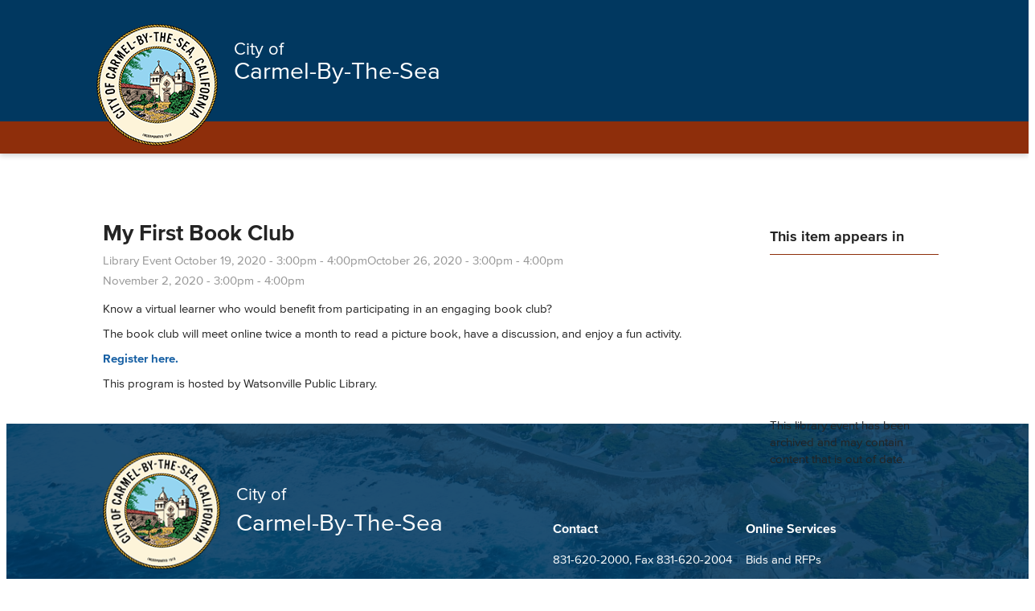

--- FILE ---
content_type: text/html; charset=utf-8
request_url: https://ci.carmel.ca.us/library-event/my-first-book-club
body_size: 10768
content:
<!DOCTYPE html>
<!--                   .    .    .    .
                    .   .   .  .  . .  .
                  . . .  . . . . . . .
                .......... ..........
              ;::::::::: ;;;;;;;;;;
            ;;;;;;;;;; ;;;;;;;;;;
          ++++++++++ ++++++++++
        ++++++++++ ++++++++++
      ++++++++++ ++++++++++
    $$$$$$$$$$ $$$$$$$$$$
  ########## $$$$$$$$$$
  ########   $$$$$$$$
  ######     $$$$$$
  @@@@       $$$$
  @@         DD
  P          P

-->
<html lang="en" dir="ltr">
<head>
<meta http-equiv="Content-Type" content="text/html; charset=utf-8" />
  <meta charset="utf-8">
  <meta http-equiv="X-UA-Compatible" content="IE=edge,chrome=1">
  <meta name="viewport" content="width=device-width, initial-scale=1.0">

  <!-- Favicon -->
  <link rel="apple-touch-icon" sizes="180x180" href="/sites/default/themes/dtheme/icons/apple-touch-icon.png">
  <link rel="icon" type="image/png" sizes="32x32" href="/sites/default/themes/dtheme/icons/favicon-32x32.png">
  <link rel="icon" type="image/png" sizes="16x16" href="/sites/default/themes/dtheme/icons/favicon-16x16.png">
  <link rel="manifest" href="/sites/default/themes/dtheme/icons/site.webmanifest">
  <link rel="mask-icon" href="/sites/default/themes/dtheme/icons/safari-pinned-tab.svg" color="#5bbad5">
  <link rel="shortcut icon" href="/sites/default/themes/dtheme/icons/favicon.ico">
  <meta name="msapplication-TileColor" content="#00aba9">
  <meta name="msapplication-TileImage" content="/sites/default/themes/dtheme/icons/mstile-144x144.png">
  <meta name="msapplication-config" content="/sites/default/themes/dtheme/icons/browserconfig.xml">
  <meta name="theme-color" content="#ffffff">

  <script src="https://hcaptcha.com/1/api.js" async defer></script>
<meta name="twitter:title" content="My First Book Club - City of Carmel" />
<meta name="twitter:description" content="Know a virtual learner who would benefit from participating in an engaging book club?

The book club will meet online ..." />
<meta name="twitter:image" content="https://ci.carmel.ca.us/sites/default/themes/dtheme/img/logo-app.png" />
<meta name="twitter:card" content="summary_large_image" />
<meta property="og:site_name" content="City of Carmel" />
<meta property="og:title" content="My First Book Club - City of Carmel" />
<meta property="og:description" content="Know a virtual learner who would benefit from participating in an engaging book club?

The book club will meet online ..." />
<meta property="og:type" content="article" />
<meta property="og:image" content="https://ci.carmel.ca.us/sites/default/themes/dtheme/img/logo-app.png" />
<meta property="og:url" content="https://ci.carmel.ca.us/library-event/my-first-book-club" />
<link rel="canonical" href="https://ci.carmel.ca.us/library-event/my-first-book-club" />
  <title>My First Book Club - City of Carmel</title>
  <link type="text/css" rel="stylesheet" media="all" href="https://ci.carmel.ca.us/sites/main/files/css/css_97e82a74044a14f8c99dab0005dc5abe.css" />
<link type="text/css" rel="stylesheet" media="print" href="https://ci.carmel.ca.us/sites/main/files/css/css_9df26763fda662e4b6b8bf6dc9f3f409.css" />
<link type="text/css" rel="stylesheet" media="all" href="/sites/default/files/theme/dtheme-direct.css?z" />
<!--[if IE]>
<link type="text/css" rel="stylesheet" media="all" href="/sites/all/themes/dmodel/ie.css?z" />
<![endif]-->
<!--[if IE]>
<link type="text/css" rel="stylesheet" media="all" href="/sites/all/themes/dmodel/ie.css?z" />
<![endif]-->
  <link type="text/css" rel="stylesheet" media="all" href="/sites/default/themes/dtheme/dist/theme.min.css?z">
  <link type="text/css" rel="stylesheet" media="all" href="/sites/default/themes/dtheme/dtheme-direct.css?z">
  <meta name="google-site-verification" content="SK96UEtCIMnLPaATu1C9bl3Cv65dyUW72r0u3uSCs4w" />
<script src="https://cdn.userway.org/widget.js" data-account="ioxTnBjlFl"></script>

<!-- Google tag (gtag.js) --> <script async src="https://www.googletagmanager.com/gtag/js?id=G-4T985P9F4N"></script> <script> window.dataLayer = window.dataLayer || []; function gtag(){dataLayer.push(arguments);} gtag('js', new Date()); gtag('config', 'G-4T985P9F4N'); </script>  </head>
<body class="node-2653 past-event has-event-date n-event-dates t313 wt313 wt0 access-normal status-archived pt313 has--nt not-front not-logged-in node-type-post one-sidebar sidebar-right page-library-event-my-first-book-club section-library-event dd-cache user-not-admin live launched pn2653 n section-node role-anonymous-user role-not-admin">
    <div class="accessibility sr-only sr-only-focusable">
    <a href="#content">Skip to main content</a>
    <a href="#navigation">Skip to site navigation</a>  </div>

  <div class="home-popout">
    <span class="popout-calendar"><a href="/calendar" alt="calendar">Calendar</a></span>
    <span class="popout-locations"><a href="/post/parking" alt="locations">Locations</a></span>
    <span class="popout-contact"><a href="/contact-us" alt="connect with us">Contact Us</a></span>
  </div>

  
  <div class="page">
    <header class="page-header headroom">
      <div class="inner">
        <div class="site-identity">
          <div class="site-logo">
            <a href="/" title="Back to home" rel="home"><img src="/sites/default/themes/dtheme/img/logo-theme.png" alt="City of Carmel home page"/></a>
          </div>
          <div class="site-title">
            <a href="/" title="Back to home" rel="home">
            <span>City of</span><br>
            <span>Carmel-By-The-Sea</span>
            </a>
          </div>
                      <h1 class="site-name">
              <a href="/" title="Back to home" rel="home">City of Carmel home page</a>
            </h1>
                                      </div>
        <div class="site-navigation">
                    <nav class="primary-navigation" id="navigation" role="navigation">

                        
            <div id="block-views_blocks-term-block_1-0" class=" ip-above  dd block block-views_blocks region-odd odd region-count-1 count-1 headerlinks views-block channel context-global "><div class="block-inner">

    
   
  
  
  <div class="block-content content">
    <div class="view view-term view-id-term view-display-id-block_1 view-dom-id-term-block-1-1">
    
  
  
      <div class="view-content">
        <div class="views-row views-row-1 views-row-odd views-row-first">
    <article id="node-3647-teaser" class="node node-teaser node-type-post node-3647 no-event-date t384 wt384 wt0 access-normal no-more pt384 has--nt">
    <div class="node-inner">
        <div class="node-upper-meta meta node-item">
      <div class='meta-inner'>
        <span class='meta-item post-type' data-plural='Header Buttons'>Header Button</span> <span class='last meta-item post-date'><time datetime="2023-07-07T02:22:00">July 7, 2023</time></span>           </div>
    </div>
            <h2 class="node-header node-item">
      <a href="/post/carmel-beach" title="Beach Rules">
        <span class="title">Beach Rules</span>
              </a>
    </h2>
        <div class="node-content content node-item">
          </div>
                    <div class='node-links node-item'>
      <ul class="links inline"><li class="link link-read-more first last"><span><a href="/post/carmel-beach"><span class="read-more-text">Read more</span></a></span></li>
</ul>    </div>
      </div>
</article>
  </div>
  <div class="views-row views-row-2 views-row-even views-row-last">
    <article id="node-3646-teaser" class="node node-teaser node-type-post node-3646 no-event-date t384 wt384 wt0 access-normal no-more pt384 has--nt">
    <div class="node-inner">
        <div class="node-upper-meta meta node-item">
      <div class='meta-inner'>
        <span class='meta-item post-type' data-plural='Header Buttons'>Header Button</span> <span class='last meta-item post-date'><time datetime="2023-07-07T02:22:00">July 7, 2023</time></span>           </div>
    </div>
            <h2 class="node-header node-item">
      <a href="/carmel-prepares" title="Carmel Prepares">
        <span class="title">Carmel Prepares</span>
              </a>
    </h2>
        <div class="node-content content node-item">
          </div>
                    <div class='node-links node-item'>
      <ul class="links inline"><li class="link link-read-more first last"><span><a href="/carmel-prepares"><span class="read-more-text">Read more</span></a></span></li>
</ul>    </div>
      </div>
</article>
  </div>
    </div>
  
  
  
  
  
  
</div>   </div>

</div></div> <!-- /block-inner, /block -->
<div id="block-digitaldcore-search" class="block block-digitaldcore region-even even region-count-2 count-2  search-keywords  "><div class="block-inner">

    
   
  
  
  <div class="block-content content">
    <div id="dd-search" class="dd-search"><form action="/library-event/my-first-book-club"  accept-charset="UTF-8" method="post" id="faceted-search-ui-form-1" class=" dd-search-clear">
<div><div class="dd-search-keywords"><div id="edit-keywords-wrapper" class="form-item type-textfield">
 <input type="text" maxlength="255" name="keywords" id="edit-keywords" size="20" value="" placeholder="Search" title="Search keywords" class="form-text" />
</div>
</div><input type="hidden" name="stage" id="edit-stage" value="results"  />
<input type="hidden" name="facet-key" id="edit-facet-key" value=""  />
<input type="hidden" name="facet-id" id="edit-facet-id" value=""  />
<input type="hidden" name="facet-sort" id="edit-facet-sort" value=""  />
<div class="dd-search-submit"><button class="dd-search-submit-button" type="submit" aria-label="Site Search"></button><div class="legacy-button"><input type="submit" name="op" id="edit-submit" value=""  class="form-submit" />
</div></div><div class="dd-search-more"><a href="/find/" class="faceted-search-more">More options</a></div><input type="hidden" name="form_build_id" id="form-ISprXrKTIvGhZ9UqhFHAPBCgmZHJnmSfjbNqpqKRoeg" value="form-ISprXrKTIvGhZ9UqhFHAPBCgmZHJnmSfjbNqpqKRoeg"  />
<input type="hidden" name="form_id" id="edit-faceted-search-ui-form-1" value="faceted_search_ui_form_1"  />
<input type="hidden" name="box_text" id="edit-box-text" value="Search"  />

</div></form>
</div>  </div>

</div></div> <!-- /block-inner, /block -->
<div id="block-nice_menus-3" class=" main-navigation  dd block block-nice_menus region-odd odd region-count-3 count-3"><div class="block-inner">

    
   
  
  
  <div class="block-content content">
    <ul class="nice-menu nice-menu-down" id="nice-menu-3"><li class="menu-13188 menuparent mt-182  first  odd  depth-1"><a href="/government" title="Government" class=" menu-link depth-1 tid-182"><span class="menu-title">Government</span></a><ul class="depth-2"><li class="menu-13190 mt-184  first  odd  depth-2"><a href="/city-council" title="City Council" class=" menu-link depth-2 tid-184"><span class="menu-title">City Council</span></a></li>
<li class="menu-13204 mt-198  even  depth-2"><a href="/boards-commissions" title="Boards &amp; Commissions" class=" menu-link depth-2 tid-198"><span class="menu-title">Boards &amp; Commissions</span></a></li>
<li class="menu-13691 mt-330  odd  depth-2"><a href="/budget" title="Budget" class=" menu-link depth-2 tid-330"><span class="menu-title">Budget</span></a></li>
<li class="menu-13896 mt-353  even  depth-2"><a href="/elections" title="Elections" class=" menu-link depth-2 tid-353"><span class="menu-title">Elections</span></a></li>
<li class="menu-14388 mt-394  odd  depth-2"><a href="/general-plan" title="General Plan" class=" menu-link depth-2 tid-394"><span class="menu-title">General Plan</span></a></li>
<li class="menu-13253 mt-250  even  depth-2"><a href="https://carmelbytheseaca.portal.civicclerk.com/" title="Meetings" class=" menu-link depth-2 tid-250"><span class="menu-title">Meetings</span></a></li>
<li class="menu-13692 mt-331  odd  depth-2"><a href="/municipal-code" title="Municipal Code" class=" menu-link depth-2 tid-331"><span class="menu-title">Municipal Code</span></a></li>
<li class="menu-13295 mt-292  even  depth-2"><a href="/public-records" title="Public Records" class=" menu-link depth-2 tid-292"><span class="menu-title">Public Records</span></a></li>
<li class="menu-14389 mt-395  odd  last  depth-2"><a href="/street-addresses" title="Street Addresses" class=" menu-link depth-2 tid-395"><span class="menu-title">Street Addresses</span></a></li>
</ul>
</li>
<li class="menu-13182 menuparent mt-176  even  depth-1"><a href="/departments-services" title="Departments &amp; Services" class=" menu-link depth-1 tid-176"><span class="menu-title">Departments &amp; Services</span></a><ul class="depth-2"><li class="menu-13177 mt-171  first  odd  depth-2"><a href="/business-licenses" title="Business Licenses" class=" menu-link depth-2 tid-171"><span class="menu-title">Business Licenses</span></a></li>
<li class="menu-13299 mt-296  even  depth-2"><a href="/city-administrator" title="City Administrator" class=" menu-link depth-2 tid-296"><span class="menu-title">City Administrator</span></a></li>
<li class="menu-13302 mt-299  odd  depth-2"><a href="/city-clerk" title="City Clerk" class=" menu-link depth-2 tid-299"><span class="menu-title">City Clerk</span></a></li>
<li class="menu-13202 mt-196  even  depth-2"><a href="/community-activities" title="Community Activities" class=" menu-link depth-2 tid-196"><span class="menu-title">Community Activities</span></a></li>
<li class="menu-13197 mt-191  odd  depth-2"><a href="/community-planning-building" title="Community Planning &amp; Building" class=" menu-link depth-2 tid-191"><span class="menu-title">Community Planning &amp; Building</span></a></li>
<li class="menu-14393 mt-397  even  depth-2"><a href="/fees-taxes" title="Fees &amp; Taxes" class=" menu-link depth-2 tid-397"><span class="menu-title">Fees &amp; Taxes</span></a></li>
<li class="menu-14398 mt-403  odd  depth-2"><a href="/budget" title="Finance" class=" menu-link depth-2 tid-403"><span class="menu-title">Finance</span></a></li>
<li class="menu-13301 mt-298  even  depth-2"><a href="/human-resources" title="Human Resources" class=" menu-link depth-2 tid-298"><span class="menu-title">Human Resources</span></a></li>
<li class="menu-13250 mt-247  odd  depth-2"><a href="/police-fire" title="Police &amp; Fire" class=" menu-link depth-2 tid-247"><span class="menu-title">Police &amp; Fire</span></a></li>
<li class="menu-13198 mt-192  even  last  depth-2"><a href="/public-works" title="Public Works" class=" menu-link depth-2 tid-192"><span class="menu-title">Public Works</span></a></li>
</ul>
</li>
<li class="menu-13154 menuparent mt-147  odd  depth-1"><a href="/community" title="Community" class=" menu-link depth-1 tid-147"><span class="menu-title">Community</span></a><ul class="depth-2"><li class="menu-13292 mt-289  first  odd  depth-2"><a href="/beach-parks" title="Beach &amp; Parks" class=" menu-link depth-2 tid-289"><span class="menu-title">Beach &amp; Parks</span></a></li>
<li class="menu-14387 mt-393  even  depth-2"><a href="/carmel-prepares" title="Carmel Prepares" class=" menu-link depth-2 tid-393"><span class="menu-title">Carmel Prepares</span></a></li>
<li class="menu-14368 mt-377  odd  depth-2"><a href="/events" title="Events" class=" menu-link depth-2 tid-377"><span class="menu-title">Events</span></a></li>
<li class="menu-13897 mt-354  even  depth-2"><a href="/farmers-market-0" title="Farmer&#039;s Market" class=" menu-link depth-2 tid-354"><span class="menu-title">Farmer&#039;s Market</span></a></li>
<li class="menu-13899 mt-356  odd  depth-2"><a href="/get-involved" title="Get Involved" class=" menu-link depth-2 tid-356"><span class="menu-title">Get Involved</span></a></li>
<li class="menu-13290 mt-287  even  last  depth-2"><a href="/living-carmel" title="Living in Carmel" class=" menu-link depth-2 tid-287"><span class="menu-title">Living in Carmel</span></a></li>
</ul>
</li>
<li class="menu-13297 mt-294  even  depth-1"><a href="/contact" title="Contact" class=" menu-link depth-1 tid-294"><span class="menu-title">Contact</span></a></li>
<li class="menu-14380 menuparent mt-385  odd  depth-1"><a href="/i-want" title="I Want To" class=" menu-link depth-1 tid-385"><span class="menu-title">I Want To</span></a><ul class="depth-2"><li class="menu-14381 mt-386  first  odd  depth-2"><a href="/requests-bids-and-rfps" title="I want to submit a bid or proposal" class=" menu-link depth-2 tid-386"><span class="menu-title">I want to submit a bid or proposal</span></a></li>
<li class="menu-14382 mt-387  even  depth-2"><a href="https://www.governmentjobs.com/careers/carmelca/" title="I want to apply for a job" class=" menu-link depth-2 tid-387"><span class="menu-title">I want to apply for a job</span></a></li>
<li class="menu-14383 mt-388  odd  depth-2"><a href="/meetings" title="I want to watch a meeting" class=" menu-link depth-2 tid-388"><span class="menu-title">I want to watch a meeting</span></a></li>
<li class="menu-14384 mt-389  even  depth-2"><a href="https://www.codepublishing.com/CA/CarmelbytheSea/" title="I want to review the Municipal Code" class=" menu-link depth-2 tid-389"><span class="menu-title">I want to review the Municipal Code</span></a></li>
<li class="menu-14385 mt-390  odd  depth-2"><a href="https://www.carmelcalifornia.com/?utm_source=MaddenMedia&amp;utm_medium=GoogleCPC&amp;utm_content=Visit&amp;utm_campaign=DM-CACarm&amp;gclid=EAIaIQobChMIza_mpr-b6wIVxR-tBh2HPgkNEAAYAiAAEgKl9PD_BwE" title="I want to plan a trip to Carmel" class=" menu-link depth-2 tid-390"><span class="menu-title">I want to plan a trip to Carmel</span></a></li>
<li class="menu-14397 mt-402  even  depth-2"><a href="/node/837/" title="I want to renew my business license" class=" menu-link depth-2 tid-402"><span class="menu-title">I want to renew my business license</span></a></li>
<li class="menu-14386 mt-391  odd  last  depth-2"><a href="https://carmel.portal.iworq.net/portalhome/carmel" title="Submit a permit, schedule inspections, or pay fees" class=" menu-link depth-2 tid-391"><span class="menu-title">Submit a permit, schedule inspections, or pay fees</span></a></li>
</ul>
</li>
<li class="menu-13211 menuparent mt-205  even  depth-1"><a href="/library" title="Library" class=" menu-link depth-1 tid-205"><span class="menu-title">Library</span></a><ul class="depth-2"><li class="menu-14399 mt-404  first  odd  depth-2"><a href="/restoration-project" title="Restoration Project" class=" menu-link depth-2 tid-404"><span class="menu-title">Restoration Project</span></a></li>
<li class="menu-13213 mt-207  even  depth-2"><a href="/kids-teens" title="Kids &amp; Teens" class=" menu-link depth-2 tid-207"><span class="menu-title">Kids &amp; Teens</span></a></li>
<li class="menu-13316 mt-319  odd  depth-2"><a href="/library-services" title="Library Services" class=" menu-link depth-2 tid-319"><span class="menu-title">Library Services</span></a></li>
<li class="menu-13215 mt-209  even  depth-2"><a href="/local-history" title="Local History" class=" menu-link depth-2 tid-209"><span class="menu-title">Local History</span></a></li>
<li class="menu-13212 mt-206  odd  depth-2"><a href="/research-online" title="Research Online" class=" menu-link depth-2 tid-206"><span class="menu-title">Research Online</span></a></li>
<li class="menu-13219 mt-213  even  depth-2"><a href="/stream-download" title="Stream &amp; Download" class=" menu-link depth-2 tid-213"><span class="menu-title">Stream &amp; Download</span></a></li>
<li class="menu-13226 mt-220  odd  depth-2"><a href="/support-library" title="Support the Library" class=" menu-link depth-2 tid-220"><span class="menu-title">Support the Library</span></a></li>
<li class="menu-13422 mt-323  even  last  depth-2"><a href="/contact-library" title="Contact the Library" class=" menu-link depth-2 tid-323"><span class="menu-title">Contact Us</span><span class="menu-description"><br class="accessible-break"/></span></a></li>
</ul>
</li>
<li class="menu-13900 mt-357  odd  last  depth-1"><a href="https://www.carmelcalifornia.com/" title="Visitors" class=" menu-link depth-1 tid-357"><span class="menu-title">Visitors</span></a></li>
</ul>
  </div>

</div></div> <!-- /block-inner, /block -->
          </nav>
                  </div>
        <div class="site-toolbar" role="presentation">
          <!-- <button class="search-icon" role="button">Search</button> -->
          <button class="menu-icon" role="button">Menu</button>
        </div>
      </div>
          </header>

    <span class="overlay"></span>

    <section class="page-main">
      
      <div id="page-center" class="page-center">
        
        <main class="page-content" id="content" role="main" tabindex="-1">
                                                            <div class="content-main">
            <div class="content-inner">
              <article id="node-full" class="  no-2col-lists fif-lt fiw-40 toc-center  dd node node-type-post node-full node-2653 pt-show-date past-event has-event-date n-event-dates t313 wt313 wt0 access-normal status-archived pn pt313 has--nt">
    <div class="node-inner">
        <h1 class="node-header node-item">
      <span class="title">My First Book Club</span>
          </h1>
        <div class="node-meta meta node-item">
      <div class='meta-inner'>
        <span class='meta-item post-type' data-plural='Library Events'>Library Event</span> <span class='meta-item post-date event-date passed'><time datetime="2020-10-19T15:00:00"><span class="date-display-single">October 19, 2020 - <span class="date-display-start">3:00pm</span><span class="date-display-separator"> - </span><span class="date-display-end">4:00pm</span></span></time></span><span class='meta-item post-date event-date passed'><time datetime="2020-10-26T15:00:00"><span class="date-display-single">October 26, 2020 - <span class="date-display-start">3:00pm</span><span class="date-display-separator"> - </span><span class="date-display-end">4:00pm</span></span></time></span><span class='last meta-item post-date event-date passed'><time datetime="2020-11-02T15:00:00"><span class="date-display-single">November 2, 2020 - <span class="date-display-start">3:00pm</span><span class="date-display-separator"> - </span><span class="date-display-end">4:00pm</span></span></time></span>           </div>
    </div>
            <div class="node-content content node-item">
      <p>
  Know a virtual learner who would benefit from participating in an
  engaging book club?
</p>
<p>
  The book club will meet online twice a month to read a picture
  book, have a discussion, and enjoy a fun activity.
</p>
<p>
  <strong><a href=
  "https://www.cityofwatsonville.org/2073/My-First-Book-Club">Register
  here.</a></strong>
</p>
<p>
  This program is hosted by Watsonville Public Library.
</p>    </div>
          </div>
</article>
            </div>
          </div>
                                      </main>

                <aside class="page-right" role="complementary">
          <div class="page-sidebar inner">
            <div id="block-digitaldcore-node_nav_terms" class="block block-digitaldcore region-odd even region-count-1 count-4  left-nav appearing-nav  "><div class="block-inner">

    
   
  
      <h2 class="block-title"><span class="block-title-text">This item appears in</span></h2>
  
  <div class="block-content content">
    <div class="field-nav-terms-appears-in"><div id="nav-back"><a href="javascript:history.back();">Back</a></div></div>  </div>

</div></div> <!-- /block-inner, /block -->
<div id="block-digitaldcore-node_fields" class="block block-digitaldcore region-even odd region-count-2 count-5  node-fields  "><div class="block-inner">

    
   
  
  
  <div class="block-content content">
    <div class="node node-sidebar">
  <div class="sidebar-message-container"><div class="messages">This library event has been archived and may contain content that is out of date.</div></div>    </div>
  </div>

</div></div> <!-- /block-inner, /block -->
          </div>
        </aside>
              </div>

            <div class="page-bottom">
        <div class="inner">
          <div id="block-digitaldcore-node_referring" class=" ip-above fif-rt fiw-25  dd block block-digitaldcore region-odd even region-count-1 count-6  channel referring-posts tagged-posts posts  "><div class="block-inner">

    
   
  
  
  <div class="block-content content">
    <div class="view view-related view-id-related view-display-id-default view-dom-id-1">
    
  
  
  
  
  
  
  
  
</div>   </div>

</div></div> <!-- /block-inner, /block -->
        </div>
      </div>
          </section>

    <footer class="page-footer">
      <div class="inner layout">
        
                        <div class="footer-header">
        <div class="inner">
          <a href="/" title="Back to home" rel="home">
            <img src="/sites/default/themes/dtheme/img/logo-theme.png" alt="City of Carmel home page"/>
            <div class="site-title">
              <span>City of</span><br>
              <span>Carmel-By-The-Sea</span>
            </div>
          </a>
        </div>
      </div>
              <div id="block-views_blocks-term-block_1-13" class="block block-views_blocks region-odd odd region-count-1 count-7 footerlinks views-block channel context-global "><div class="block-inner">

    
   
  
  
  <div class="block-content content">
    <div class="view view-term view-id-term view-display-id-block_1 view-dom-id-term-block-1-1">
    
  
  
      <div class="view-content">
        <div class="views-row views-row-1 views-row-odd views-row-first">
    <article id="node-989-teaser" class="node node-teaser node-type-post node-989 pt-show-social-block no-event-date t56 wt56 wt0 access-normal has-file no-more pt56 has--nt">
    <div class="node-inner">
        <div class="node-upper-meta meta node-item">
      <div class='meta-inner'>
        <span class='meta-item post-type' data-plural='Footer links'>Footer link</span> <span class='last meta-item post-date'><time datetime="2018-01-25T17:54:00">January 25, 2018</time></span>           </div>
    </div>
            <h2 class="node-header node-item">
      <a href="/footer-link/contact" title="Contact">
        <span class="title">Contact</span>
              </a>
    </h2>
        <div class="node-content content node-item">
      <p>
  <a class="contact-phone">831-620-2000</a>, Fax 831-620-2004
</p>
<p>
  P.O. Box CC<br>
  Carmel-by-the-Sea, CA 93921
</p>
<p>
  <a class="contact-map" href=
  "https://goo.gl/maps/sdtJq1gLj5N2">Map Us</a>
</p>
<p>
  <span class="file fid-1409 file-council-policy-c18-01-website-policy-pdf file-application-pdf  c1  c-1"><a href="/sites/main/files/file-attachments/council_policy_c18-01__website_policy_.pdf?1526676819" style=" background-image: url(&#039;https://ci.carmel.ca.us/sites/all/modules/filefield/icons/application-pdf.png&#039;); "><span class="link-text">City Website Policy</span></a></span>
</p>    </div>
        <div class="node-contact node-item">
      <div class="node-contact-wrapper"><div class="field field-address"><div class="field-item count-1">Monte Verde Street between Ocean and Seventh Avenues</div></div>
<div class="field field-map"><span><a href="http://maps.google.com/?q=Monte%20Verde%20Street%20between%20Ocean%20and%20Seventh%20Avenues">View map</a></span></div>
<div class="field field-phone"><div class="field-item count-1">Tel: 831-620-2000</div> <div class="field-item count-2">Fax: 831-620-2004</div></div>
<div class="fouc field-email"><a href="/post/contact-us?profile=989">Send message</a></div></div>    </div>
                    <div class='node-links node-item'>
      <ul class="links inline"><li class="link link-read-more first last"><span><a href="/footer-link/contact"><span class="read-more-text">Read more</span></a></span></li>
</ul>    </div>
      </div>
</article>
  </div>
  <div class="views-row views-row-2 views-row-even views-row-last">
    <article id="node-987-teaser" class="node node-teaser node-type-post node-987 pt-show-social-block no-event-date t56 wt56 wt0 access-normal has-more has-file pt56 has--nt">
    <div class="node-inner">
        <div class="node-upper-meta meta node-item">
      <div class='meta-inner'>
        <span class='meta-item post-type' data-plural='Footer links'>Footer link</span> <span class='last meta-item post-date'><time datetime="2018-01-25T17:51:00">January 25, 2018</time></span>           </div>
    </div>
            <h2 class="node-header node-item">
      <a href="/footer-link/online-services" title="Online Services">
        <span class="title">Online Services</span>
              </a>
    </h2>
        <div class="node-content content node-item">
          </div>
                    <div class='node-links node-item'>
      <ul class="links inline"><li class="link link-file link-file-enterprise-systems-catalog-carmel-pdf link-file-application-pdf link-file-2528 first"><span><span class="file fid-2528 file-enterprise-systems-catalog-carmel-pdf file-application-pdf  c1  c-1"><a href="/sites/main/files/file-attachments/enterprise-systems-catalog-carmel_1.pdf?1570504791" style=" background-image: url(&#039;https://ci.carmel.ca.us/sites/all/modules/filefield/icons/application-pdf.png&#039;); "><span class="link-text">Catalog of Enterprise Systems - SB 272</span></a></span></span></li>
<li class="link link-read-more"><span><a href="/footer-link/online-services"><span class="read-more-text">Read more</span></a></span></li>
<li class="link link-related link-related-bids-and-rfps link-0"><span><a href="/pod/city-invitations-bids-and-requests-proposals"><span class="link-text">Bids and RFPs</span></a></span></li>
<li class="link link-related link-related-gis- link-1"><span><a href="https://planningsites.org/CarmelPlanning"><span class="link-text">GIS </span></a></span></li>
<li class="link link-related link-related-jobs link-2"><span><a href="https://www.governmentjobs.com/careers/carmelca/"><span class="link-text">Jobs</span></a></span></li>
<li class="link link-related link-related-meetings link-3"><span><a href="/meetings"><span class="link-text">Meetings</span></a></span></li>
<li class="link link-related link-related-catalog-of-enterprise-systems---sb-272 link-4 last"><span><a href="/sites/main/files/file-attachments/enterprise-systems-catalog-carmel_1.pdf"><span class="link-text">Catalog of Enterprise Systems - SB 272</span></a></span></li>
</ul>    </div>
      </div>
</article>
  </div>
    </div>
  
  
  
  
  
  
</div>   </div>

</div></div> <!-- /block-inner, /block -->
        
      </div>
    </footer>
  </div>

  <div class="below-page">
        <div class="closure inner layout">
      <div id="block-dd_login-login" class="block block-dd_login region-odd even region-count-1 count-10"><div class="block-inner">

    
   
  
      <h2 class="block-title"><span class="block-title-text">Log in</span></h2>
  
  <div class="block-content content">
    <form action="/library-event/my-first-book-club?destination=node%2F2653"  accept-charset="UTF-8" method="post" id="user-login-form">
<div><div id="edit-name-wrapper" class="form-item type-textfield">
 <label for="edit-name">E-mail or username: <span class="form-required" title="This field is required.">*</span></label>
 <input type="text" maxlength="60" name="name" id="edit-name" size="15" value="" tabindex="1" required="" class="form-text required" />
</div>
<div id="edit-pass-wrapper" class="form-item type-password">
 <label for="edit-pass">Password: <span class="form-required" title="This field is required.">*</span></label>
 <input type="password" name="pass" id="edit-pass"  maxlength="60"  size="15" tabindex="2" required="" class="form-text required" />
</div>
<div id="edit-remember-me-wrapper" class="form-item type-checkbox">
 <label class="option" for="edit-remember-me"><input type="checkbox" name="remember_me" id="edit-remember-me" value="1"  checked="checked"  tabindex="3" class="form-checkbox" /> Remember me</label>
</div>
<input type="submit" name="op" id="edit-submit-1" value="Log in"  tabindex="4" class="form-submit" />
<div class="item-list"><ul><li class="first last"><a href="/user/password" title="Request new password via e-mail.">Request new password</a></li>
</ul></div><input type="hidden" name="form_build_id" id="form-V_5K2b4aU_uPN7BAhBFP6_IgXG4wvehI60PHHmjGxSM" value="form-V_5K2b4aU_uPN7BAhBFP6_IgXG4wvehI60PHHmjGxSM"  />
<input type="hidden" name="form_id" id="edit-user-login-block" value="user_login_block"  />

</div></form>
  </div>

</div></div> <!-- /block-inner, /block -->
<div id="block-digitaldcore-command_menu" class="block block-digitaldcore region-even odd region-count-2 count-11"><div class="block-inner">

    
   
  
      <h2 class="block-title"><span class="block-title-text">Commands</span></h2>
  
  <div class="block-content content">
    <ul class="menu"><li><a href="/help" class="menu-help-center">Support portal</a></li><li><a href="/user/login" class="menu-login">Log in</a></li></ul>  </div>

</div></div> <!-- /block-inner, /block -->
    </div>
        <div class="script">
      <script type="text/javascript" src="https://ci.carmel.ca.us/sites/main/files/js/js_907e5c9652bb1f020844e785a87dba94.js"></script>
<script type="text/javascript">
<!--//--><![CDATA[//><!--
jQuery.extend(Drupal.settings, {"basePath":"\/","googleanalytics":{"trackOutgoing":1,"trackMailto":1,"trackDownload":1,"trackDownloadExtensions":"7z|aac|arc|arj|asf|asx|avi|bin|csv|doc|exe|flv|gif|gz|gzip|hqx|jar|jpe?g|js|mp(2|3|4|e?g)|mov(ie)?|msi|msp|pdf|phps|png|ppt|qtm?|ra(m|r)?|sea|sit|tar|tgz|torrent|txt|wav|wma|wmv|wpd|xls|xml|z|zip"},"lightbox2":{"rtl":0,"file_path":"\/(\\w\\w\/)sites\/main\/files","default_image":"\/sites\/all\/modules\/lightbox2\/images\/brokenimage.jpg","border_size":10,"font_color":"000","box_color":"fff","top_position":"","overlay_opacity":"0.8","overlay_color":"000","disable_close_click":1,"resize_sequence":0,"resize_speed":400,"fade_in_speed":400,"slide_down_speed":600,"use_alt_layout":1,"disable_resize":0,"disable_zoom":0,"force_show_nav":0,"show_caption":1,"loop_items":1,"node_link_text":"View Image Details","node_link_target":0,"image_count":"Image !current of !total","video_count":"Video !current of !total","page_count":"Page !current of !total","lite_press_x_close":"press \u003ca href=\"#\" onclick=\"hideLightbox(); return FALSE;\"\u003e\u003ckbd\u003ex\u003c\/kbd\u003e\u003c\/a\u003e to close","download_link_text":"","enable_login":false,"enable_contact":false,"keys_close":"c x 27","keys_previous":"p 37","keys_next":"n 39","keys_zoom":"z","keys_play_pause":"32","display_image_size":"original","image_node_sizes":"()","trigger_lightbox_classes":"","trigger_lightbox_group_classes":"","trigger_slideshow_classes":"","trigger_lightframe_classes":"","trigger_lightframe_group_classes":"","custom_class_handler":0,"custom_trigger_classes":"","disable_for_gallery_lists":true,"disable_for_acidfree_gallery_lists":true,"enable_acidfree_videos":true,"slideshow_interval":5000,"slideshow_automatic_start":true,"slideshow_automatic_exit":true,"show_play_pause":true,"pause_on_next_click":false,"pause_on_previous_click":true,"loop_slides":false,"iframe_width":640,"iframe_height":385,"iframe_border":0,"enable_video":0},"baseUrl":"https:\/\/ci.carmel.ca.us","ddPoll":{"resultsURI":"\/sites\/all\/modules\/_dd\/dd_poll\/dd_poll_results.php"},"ddTwitterFeed":{"getTweetsURI":"\/dd_twitter_feed\/get_tweets"},"extlink":{"extTarget":"_blank","extClass":"ext","extSubdomains":1,"extExclude":"","extInclude":"","extAlert":0,"extAlertText":"This link will take you to an external web site. We are not responsible for their content.","mailtoClass":"mailto"},"CToolsUrlIsAjaxTrusted":{"\/library-event\/my-first-book-club":[true,true],"\/library-event\/my-first-book-club?destination=node%2F2653":true},"jsInit":{"misc\/jquery.js":true,"misc\/jquery-extend-3.4.0.js":true,"misc\/jquery-html-prefilter-3.5.0-backport.js":true,"misc\/drupal.js":true,"sites\/all\/modules\/google_analytics\/googleanalytics.js":true,"sites\/all\/modules\/_dd\/dd_classes\/dd_classes.js":true,"sites\/all\/modules\/_dd\/dd_classes\/plugins\/do_timeout\/dd_classes.do_timeout.js":true,"sites\/all\/modules\/_dd\/dd_classes\/plugins\/gallery\/dd_classes.gallery.js":true,"sites\/all\/modules\/_dd\/dd_create\/dd_create.js":true,"sites\/all\/modules\/_dd\/dd_login\/dd_login.js":true,"sites\/all\/modules\/_dd\/dd_poll\/dd_poll.js":true,"sites\/all\/modules\/_dd\/dd_sitewide_message_notification\/dd_sitewide_message_reset.js":true,"sites\/all\/modules\/_dd\/dd_twitter_feed\/dd_twitter_feed.js":true,"sites\/all\/modules\/extlink\/extlink.js":true,"sites\/all\/modules\/_dd\/digitaldcore\/digitaldcore.js":true,"sites\/all\/modules\/_dd\/digitaldcore\/modernizr.js":true,"sites\/all\/modules\/_dd\/digitaldcore\/browser-detect.js":true,"sites\/all\/modules\/_dd\/digitaldcore\/dd-search.js":true,"sites\/all\/modules\/jquery_ui\/jquery.ui\/ui\/minified\/ui.core.min.js":true,"sites\/all\/modules\/jquery_ui\/jquery.ui\/ui\/minified\/ui.dialog.min.js":true,"sites\/all\/modules\/_dd\/digitaldcore\/digitaldcore.monkey-patch.js":true,"sites\/all\/themes\/dmodel\/dmodel.js":true},"cssInit":{"node.css":true,"defaults.css":true,"system.css":true,"system-menus.css":true,"user.css":true,"content-module.css":true,"ctools.css":true,"date.css":true,"jquery-ui.css":true,"datepicker.css":true,"jquery.timeentry.css":true,"filefield.css":true,"lightbox_alt.css":true,"logintoboggan.css":true,"nice_menus.css":true,"nice_menus_default.css":true,"dd_classes.experimental.css":true,"dd_classes.do_timeout.css":true,"dd_classes.gallery.css":true,"dd_create.css":true,"compiled-classes.css":true,"dd_login.css":true,"dd_poll.css":true,"dd_twitter_feed.css":true,"dd_user_roles.css":true,"farbtastic.css":true,"calendar.css":true,"extlink.css":true,"fieldgroup.css":true,"views.css":true,"printlinks.css":true,"dtheme-direct.css":true,"html-elements.css":true,"tabs.css":true,"messages.css":true,"block-editing.css":true,"wireframes.css":true,"zen.css":true,"vertical_tabs.css":true,"dmodel-layout.css":true,"dmodel.css":true,"dd_social.css":true}});
//--><!]]>
</script>
            <script src="/sites/default/themes/dtheme/dist/theme.min.js?z" async></script>
    </div>
  </div>

  <script type="text/javascript" src="https://ci.carmel.ca.us/sites/main/files/js/js_2871b469076254061b5606473fb493b8.js"></script>
<script type="text/javascript">
<!--//--><![CDATA[//><!--
var _gaq = _gaq || [];_gaq.push(["_setAccount", "UA-114992286-1"]);_gaq.push(["_setDomainName", ".ci.carmel.ca.us"]);_gaq.push(["_trackPageview"]);(function() {var ga = document.createElement("script");ga.type = "text/javascript";ga.async = true;ga.src = ("https:" == document.location.protocol ? "https://ssl" : "http://www") + ".google-analytics.com/ga.js";var s = document.getElementsByTagName("script")[0];s.parentNode.insertBefore(ga, s);})();
//--><!]]>
</script>
  
</body>
</html>


--- FILE ---
content_type: text/css
request_url: https://ci.carmel.ca.us/sites/default/themes/dtheme/dist/theme.min.css?z
body_size: 39830
content:
@import "https://cdn.icomoon.io/66770/DDTemplates/style-cf.css?g8dsw";@import "https://fast.fonts.net/cssapi/12ecbe9a-80ca-4b5e-a544-0af61c8892ef.css";@import "https://use.typekit.net/urg8mkx.css";@import "https://i.icomoon.io/public/29f3715ec5/Carmel/style.css";:root{font-size:15px;line-height:1.4;text-rendering:optimizeLegibility;-webkit-font-smoothing:antialiased}body,html{height:100%}body{width:100%;font-size:100%;text-rendering:optimizeLegibility;color:#242424}body.admin-menu,body.user-1{margin-top:0!important;padding-bottom:0}body.node-content{font-family:Proxima Nova W01,sans-serif}body.search-active{overflow:hidden}@media (max-width:1199px){body.menu-active{overflow:hidden}}body,button,caption,fieldset,input,legend,option,select,td,textarea,th{font-family:Proxima Nova W01,sans-serif}main{display:block}.node-full .node-header .title,.overview .node-header a .title,.overview .node-header a:hover .title,.title,h1,h2,h3,h4,h5,h6{font-family:Proxima Nova W01,sans-serif}.node-full .node-header .title,.overview .node-header a .title,.overview .node-header a:hover .title,h1{margin-top:0;margin-bottom:0}.title,h2{margin-top:.667em;margin-bottom:.667em}h3{margin-top:.769em;margin-bottom:.769em}h4,h5,h6{margin-top:.909em;margin-bottom:.909em}p{margin:0 0 10px}p:last-child{margin-bottom:0}address,blockquote,dl,fieldset,ol,pre,table,ul{margin:1em 0}hr{border-width:1px 0 0}blockquote{margin:0;padding:30px;font-style:normal;font-weight:lighter;font-size:24px;line-height:30px;color:#727272;background:none}.node-full .node-header .title,.overview .node-header a .title,.overview .node-header a:hover .title,h1{font-size:28px;font-weight:700;line-height:1.333;color:#242424}.title,h2{font-size:23px;font-weight:400}.title,h2,h3{line-height:1.333;color:#242424}h3{font-size:18px;font-weight:600}h4{font-size:16px;font-weight:400;line-height:1.333;color:#1760a4}.microsite h4{color:#242424;text-transform:uppercase}h5,h6{font-size:15px;font-weight:700;line-height:1.333;color:#242424}.microsite h5{color:#164aa7}h6{color:#1760a4}.microsite h6{color:#242424;text-transform:uppercase}img{max-width:100%;height:auto}li,ul{margin:0;padding:0}.node-content>ul{display:table-cell;padding-bottom:10px}a,a:link,a:visited{color:#1760a4;text-decoration:none}.microsite a,.microsite a:link,.microsite a:visited{color:#164aa7}.node-contact a.active,.node-contact a:active,.node-contact a:hover,.node-contact a:visited:hover,.node-content a.active,.node-content a:active,.node-content a:hover,.node-content a:visited:hover,.node-links a.active,.node-links a:active,.node-links a:hover,.node-links a:visited:hover{text-decoration:underline}.node-contact .file a.active,.node-contact .file a:active,.node-contact .file a:hover,.node-contact .file a:visited:hover,.node-content .file a.active,.node-content .file a:active,.node-content .file a:hover,.node-content .file a:visited:hover,.node-links .file a.active,.node-links .file a:active,.node-links .file a:hover,.node-links .file a:visited:hover{text-decoration:none}.node-contact .file a.active .link-text,.node-contact .file a:active .link-text,.node-contact .file a:hover .link-text,.node-contact .file a:visited:hover .link-text,.node-content .file a.active .link-text,.node-content .file a:active .link-text,.node-content .file a:hover .link-text,.node-content .file a:visited:hover .link-text,.node-links .file a.active .link-text,.node-links .file a:active .link-text,.node-links .file a:hover .link-text,.node-links .file a:visited:hover .link-text{text-decoration:underline}.block-dd_social .social:after,.dd-templates-font,.link-text:before,.slick-arrow:before,.slideshow-icon:after,.term-nav .block-title a.depth-2:before,.term-nav .block-title a.depth-3:before,.term-nav .block-title a:before,.video-play:before,span.ext:after{font-family:dd-templates!important;speak:none;font-style:normal;font-weight:400;font-variant:normal;text-transform:none;line-height:1;-webkit-font-smoothing:antialiased;-moz-osx-font-smoothing:grayscale}.sr-only{position:absolute;width:1px;height:1px;padding:0;margin:-1px;overflow:hidden;clip:rect(0,0,0,0);border:0}.sr-only-focusable:active,.sr-only-focusable:focus{position:static;width:auto;height:auto;margin:0;overflow:visible;clip:auto}.clearfix:after,.clearfix:before,.node-full:after,.node-full:before,.overview:after,.overview:before,.page-center:after,.page-center:before{content:" ";display:table}.clearfix:after,.node-full:after,.overview:after,.page-center:after{clear:both}.block{position:relative}.channel,.node,.subterm{float:none;width:auto}.block,.channel,.messages,.node,.subterm{font-family:Proxima Nova W01,sans-serif}.messages{position:absolute;top:191px;z-index:1}.above-page,.below-page,.page{font-size:15px;line-height:1.4}.node{font-size:15px}.node-header{line-height:1.2}.node-header a{color:#242424}.node-header a:hover{color:#1760a4}.node-full .node-header,.overview .node-header a,.overview .node-header a:hover{color:#242424}.title{font-weight:700;margin:0}.microsite .title{color:#164aa7}.subtitle{color:#242424;font-size:19px;line-height:25px;font-weight:400}.node-teaser{margin-bottom:40px;padding-bottom:0;clear:both;overflow:hidden}.node-teaser .node-content{margin-top:15px}.not-front .content-after .node-teaser a:hover .title,.not-front .content-main .node-teaser a:hover .title{text-decoration:underline}.block-title{color:#6ccaf0}.page-right .block-title{font-size:18px;font-weight:700;color:#242424;border-bottom:1px solid #8e2e0b;padding-bottom:10px;margin-bottom:10px}.node-image{margin-top:0}.field-image{margin-bottom:1em}.field-image a{text-decoration:none}.field-image img,.node-teaser .field-image img{margin:0}.node-image .field-image,.node-image .gallery{margin-top:1em}.node-image .gallery .field-image{margin-top:0}.caption{font-size:12px;line-height:1.333}.field-image .has-caption{display:table}.field-image .has-caption .caption{display:table-caption;caption-side:bottom}.node-meta{display:none}.meta-item,.meta-item a{color:#969696}.meta-item a:hover{color:#6ccaf0}.meta .meta-item{border-right-color:#383737}.meta .event-date{display:inherit}.node-content p:last-child{margin:0}.node-content ol,.node-content ul{clear:both;margin:1em 0;padding-left:3em;overflow:visible}.node-content li{margin-bottom:0}span.ext{background:none;padding-right:0;padding-left:.2em}span.ext:after{content:"\e614";line-height:inherit;vertical-align:middle;opacity:.5}.node-content .field-image img,.node-content img{float:none;max-width:100%;margin:0}.video-play{opacity:.5;background:none;transition:opacity .3s ease-out}.video-play:before{display:block;position:absolute;top:50%;left:50%;margin-top:-24px;margin-left:-24px;font-size:48px;content:"\e900";color:#fff}.field-video .video-lightframe{display:inline-block}a.video-lightframe:hover .video-play{background:transparent;opacity:.9}.node-contact-wrapper{width:100%;margin:1em 0}.node-contact .field-email{display:inline-block;max-width:100%;white-space:nowrap;text-overflow:ellipsis;overflow:hidden}.admin-content .views-field-field-image-fid img{max-width:none}form[action*="/tblock/order"] .views-field-field-image-fid a.imagecache{display:block;overflow:hidden;max-width:75px;max-height:75px}.add-term,.edit-term{z-index:1}.block-name{font-size:12px}.ui-dialog{font-size:15px}table.sticky-header{margin-top:60px}@media (min-width:1200px){table.sticky-header{margin-top:223px}}.page{max-width:1920px;margin:0 auto}.layout{max-width:1366px;margin:0 auto;box-sizing:border-box;padding:0 20px}@media (min-width:640px){.layout{padding:0 40px}}@media (min-width:1200px){.layout{padding:0 120px}}.layout-alt{max-width:1366px;margin:0 auto;box-sizing:border-box;padding:0 30px}@media (min-width:640px){.layout-alt{padding:0 70px}}@media (min-width:1200px){.layout-alt{padding:0 120px}}#block-digitaldcore-comments,.node-full .node-contact-wrapper,.node-sidebar .node-contact-wrapper{float:inherit}.node-content table,.node-content tbody,.node-content td,.node-content th,.node-content thead,.node-content tr{margin:0;padding:0;border:0}.node-content table{display:inline-block;width:auto!important;max-width:100%;overflow:auto;border-spacing:2px;border-collapse:separate;background-color:#fff;box-sizing:border-box}.node-content tr{transition:all .2s ease-out;background-color:#ebebeb}.node-content td,.node-content th{padding:15px 25px;font-size:1.8rem}.node-content th{font-size:14px;font-weight:700;line-height:1.2;vertical-align:bottom;background-color:#6ccaf0}.node-content td{position:relative;font-size:14px;vertical-align:top}.microsite .node-content tr{background-color:#f4f4f4}.microsite .node-content th{background-color:#b1e9ff}.node-upper-meta{margin-bottom:0;font-size:14px;line-height:1}.meta .meta-item{line-height:1.2;border-right-color:#969696;margin-bottom:5px}.meta .meta-item:not(.post-type):not(.post-date){display:inline-block}.meta .meta-item.last{margin-bottom:15px}.meta .meta-item a{text-decoration:none}.has-event-date .post-date,.pt-show-date .post-date,.pt-show-post-type .post-type{display:inline-block}.node-webform fieldset{font-family:Proxima Nova W01,sans-serif;min-width:100%}.node-links ul.links.inline{display:block}.node-links ul.links li{clear:left;margin:.5em 0}.node-links ul.links .link-twitter{padding-top:.5em}.link{display:none}.link a{text-decoration:none;line-height:1.2}.link a:focus .link-text,.link a:hover .link-text{text-decoration:underline}.link a.active{color:#1760a4}.microsite .link a.active{color:#164aa7}span.file a{padding:0!important;background-image:none!important}.link-text{position:relative}.link-text:before{position:absolute;top:0;left:0;bottom:0;width:15px;line-height:inherit}.file-text-html .link-text:before,.file-text-plain .link-text:before{content:"\e601"}.file-text-css .link-text:before{content:"\e602"}.file-application-xml .link-text:before{content:"\e603"}.file-application-zip .link-text:before{content:"\e611"}.file-application-pdf .link-text:before{content:"\e604";color:#f91916}.file-application-msword .link-text:before{content:"\e605";color:#2a5699}.file-application-vnd-ms-excel .link-text:before{content:"\e606";color:#227547}.file-application-vnd-ms-powerpoint .link-text:before{content:"\e607";color:#d14524}.file-application-vnd-openxmlformats-officedocument-presentationml-presentation .link-text:before{content:"\e607";color:#d14524}.file-application-vnd-openxmlformats-officedocument-spreadsheetml-sheet .link-text:before{content:"\e606";color:#227547}.file-application-vnd-openxmlformats-officedocument-wordprocessingml-document .link-text:before{content:"\e605";color:#2a5699}.file-application-x-msdos-program .link-text:before{content:"\e612";color:#000}.file-image-gif .link-text:before,.file-image-jpeg .link-text:before,.file-image-png .link-text:before{content:"\e608"}.file-audio-mpeg .link-text:before{content:"\e610"}.file-video-mpeg .link-text:before,.file-video-mpg .link-text:before,.file-video-quicktime .link-text:before{content:"\e609"}.file a{text-decoration:none;text-transform:none}.file a .link-text{padding-left:17px}.file a:focus .link-text,.file a:hover .link-text{text-decoration:underline}.file .link-text:before{padding-right:.3em;vertical-align:top}.node-links ul.links li.link-read-more{margin:0}.link-read-more{display:block}.link-read-more a{position:relative;display:inline-block;margin-top:1em;color:#242424;font-size:18px;font-weight:700;line-height:1.4;text-transform:capitalize}.link-read-more a:after{content:"";position:absolute;left:0;right:0;bottom:0;height:2px;background-color:#6ccaf0;transition:background-color .2s ease-out}.microsite .link-read-more a{color:#242424}.microsite .link-read-more a:after{background-color:#b1e9ff}@media (min-width:1200px){.link-read-more a:focus,.link-read-more a:hover{color:#242424;text-decoration:none}.link-read-more a:focus:after,.link-read-more a:hover:after{background-color:#242424}}.all-dates-link{position:relative;text-decoration:underline;color:#1760a4}.all-dates-link.meta-item{padding-right:30px}.all-dates-link:after{position:absolute;top:0;right:10px;content:"+";font-size:1.5em;transition:all .3s linear}.show-all-dates .all-dates-link:after{-webkit-transform:rotate(45deg);transform:rotate(45deg)}.all-dates{height:0;overflow:hidden}.show-all-dates .all-dates{height:auto}.all-dates .meta-item{display:block;margin:10px 0;padding:0;border:0}.accordion-wrapper{position:relative;display:block;border-bottom:2px solid #0061a9}.accordion-wrapper:first-child{margin-top:10px}.microsite .accordion-wrapper{border-bottom-color:#b1e9ff}.accordion-heading:hover{background-color:#f4faf9}.accordion-content,.accordion-heading{opacity:0;transition:opacity .2s ease}.accordion-wrapper .accordion-content,.accordion-wrapper .accordion-heading{opacity:1}h3.accordion-heading,h4.accordion-heading{position:relative;z-index:2;font-size:18px;font-weight:700;clear:both;margin:0;display:block;line-height:1.3;text-decoration:none;border:none;overflow:hidden}h3.accordion-heading:after,h4.accordion-heading:after{font-family:theme!important;speak:none;font-style:normal;font-variant:normal;text-transform:none;line-height:1;-webkit-font-smoothing:antialiased;-moz-osx-font-smoothing:grayscale;content:"\2b";position:absolute;top:15px;right:0;display:block;width:50px;height:50px;font-size:20px;font-weight:400;line-height:50px;text-align:center;overflow:hidden;color:#8e2e0b;cursor:pointer;transition:-webkit-transform .2s ease-out;transition:transform .2s ease-out;transition:transform .2s ease-out,-webkit-transform .2s ease-out}h3.accordion-heading.active:after,h4.accordion-heading.active:after{-webkit-transform:rotate(-45deg);transform:rotate(-45deg)}h3.accordion-heading a,h4.accordion-heading a{display:block;cursor:pointer;color:#242424;text-decoration:none;padding:25px 50px 15px 0}h3.accordion-heading a:focus,h3.accordion-heading a:hover,h4.accordion-heading a:focus,h4.accordion-heading a:hover{color:#242424;text-decoration:none}h3.accordion-heading .link-text,h4.accordion-heading .link-text{display:block;margin-right:24px}.accordion-content{padding-bottom:15px}.field-image a.slideshow-btn{display:inline-block;position:relative}.field-image a.slideshow-btn .caption{display:none}.slideshow-icon{display:block;position:absolute;top:0;left:0;right:0;bottom:0;opacity:.7;transition:opacity .2s ease-out;color:#fff}.slideshow-icon:after{position:absolute;right:6%;bottom:0;content:"\e901";font-size:48px}.slideshow-icon:hover{opacity:.9}.node-content .photo-gallery,.photo-gallery .node-image,.photo-gallery .node-upper-image{opacity:0;transition:opacity .1s linear}.node-content .photo-gallery.ready,.photo-gallery .node-image.ready,.photo-gallery .node-upper-image.ready{opacity:1}.node-content .photo-gallery.slick-dotted,.photo-gallery .node-image.slick-dotted,.photo-gallery .node-upper-image.slick-dotted{margin-bottom:5rem}.photo-gallery .node-item .field-image{margin:0}.photo-gallery .field-image{position:relative;float:none!important;max-width:none!important;margin:0!important}.photo-gallery .field-image .caption{display:none;position:absolute;bottom:0;left:0;right:0;background-color:rgba(0,0,0,.7);padding:20px;color:#fff}@media (min-width:640px){.photo-gallery .field-image .caption{display:block}}.photo-gallery .field-image:not(:first-child){position:absolute;top:0}.photo-gallery .slick-slider{margin-bottom:1em}.photo-gallery .node-image{margin-top:1em}.photo-gallery .slick-track{display:block;background-color:#17191a}.photo-gallery .slick-track:after,.photo-gallery .slick-track:before{display:none}.photo-gallery .slick-slide{float:none;display:inline-block;margin:0;background-color:#17191a}.photo-gallery .slick-slide a{display:block;width:auto;max-width:100%}.photo-gallery .slick-slide img{margin:0 auto}.photo-gallery.slick-initialized .slick-slide,.photo-gallery .slick-initialized .slick-slide{vertical-align:middle}.photo-gallery .slick-dots{bottom:-35px;margin:0;padding:0}.photo-gallery .slick-dots li{margin:0;padding:0}.photo-gallery .slick-dots li button{padding:5px 3px}.photo-gallery .slick-dots li.slick-active button:before,.photo-gallery .slick-dots li button:before{background-color:#555}.photo-gallery .slick-arrow{opacity:0;transition:opacity .2s}.photo-gallery .slick-arrow:before{opacity:.5}.photo-gallery .slick-arrow:focus:before,.photo-gallery .slick-arrow:hover:before{opacity:.75}.photo-gallery.slick-slider:hover .slick-arrow,.photo-gallery .slick-slider:hover .slick-arrow{opacity:1}.item-list .pager li{display:inline-block;padding:0;margin:0}.pager li.pager-current,.pager li a{margin:0 0 4px;padding:3px 10px;border:1px solid #1760a4;border-radius:4px;text-decoration:none;white-space:nowrap;font-weight:400;background-color:#1760a4;color:#fff}.pager li a{display:block;transition:all .3s ease-out;background-color:#fff;color:#1760a4}.pager li a:hover{background-color:#1760a4;color:#fff}div.dtabs{z-index:2;margin-bottom:-1px;padding-top:20px;background-color:#fff}div.dtabs,div.tab{float:none;position:relative}div.tab{display:inline-block;vertical-align:top;margin-right:0;margin-bottom:5px;padding:20px 30px 15px;border-bottom:5px solid #c7e4e2;font-size:15px;font-weight:700;line-height:1;transition:all .3s ease-out;background-color:#f4faf9;color:#242424}div.tab:not(:last-child){padding-right:35px}div.tab:not(:last-child):after{content:"";position:absolute;top:0;right:0;bottom:0;width:5px;background-color:#fff}div.tab>span{padding:0}div.tab:hover{background-color:#c7e4e2}div.tab.active{background-color:#0061a9;color:#fff;pointer-events:none}.microsite div.tab{background-color:transparent;border-bottom:3px solid #b1e9ff}.microsite div.tab:not(:last-child){padding-right:30px}.microsite div.tab:not(:last-child):after{display:none}.microsite div.tab:hover{background-color:#f4f4f4}.microsite div.tab.active{background-color:#b1e9ff}.lexicon-links{font-size:0;background-color:transparent;text-align:left}.lexicon-links a{display:inline-block;margin:0 5px 5px 0;padding:8px 11px 5px;border:1px solid #1760a4;border-radius:4px;color:#1760a4;background-color:transparent;font-size:12px;text-decoration:none;transition:all .3s ease-out}.lexicon-links a:hover{color:#fff;border-color:#4c5d6f;background-color:#4c5d6f}.lexicon-links .lexicon-alphabar-instructions{font-size:14px}.lexicon-list{margin-top:30px}.lexicon-list a[id*=letter_]{font-size:2em}.lexicon-list dl{margin-bottom:15px;padding-bottom:20px}.lexicon-list dt{padding:5px 10px;font-weight:700;background:#a8a8a8;color:#fff}.lexicon-list dd{margin:0;padding:1px 10px;border:1px solid #eee;border-top:none}#lightbox{position:fixed;top:40px!important}#lightbox2-overlay{position:fixed;right:0;bottom:0;width:100%!important;height:100%!important}#outerImageContainer{max-width:90%}#lightboxFrame{max-width:100%}#lightboxImage{height:auto!important}#imageDataContainer{max-width:90%}.col-1 .views-row{width:100%}.col-1,.col-2,.col-3,.col-4,.col-5,.col-6{clear:both}@media (min-width:640px){.col-1 .view-content,.col-2 .view-content,.col-3 .view-content,.col-4 .view-content,.col-5 .view-content,.col-6 .view-content{font-size:0}.col-1 .views-row,.col-2 .views-row,.col-3 .views-row,.col-4 .views-row,.col-5 .views-row,.col-6 .views-row{display:inline-block;vertical-align:top}.col-1 .js-tabs-show,.col-2 .js-tabs-show,.col-3 .js-tabs-show,.col-4 .js-tabs-show,.col-5 .js-tabs-show,.col-6 .js-tabs-show{display:inline-block!important}.col-1 .node,.col-2 .node,.col-3 .node,.col-4 .node,.col-5 .node,.col-6 .node{font-size:15px}.col-2 .views-row,.col-3 .views-row,.col-4 .views-row,.col-5 .views-row,.col-6 .views-row{width:50%}}@media (min-width:1200px){.col-3 .views-row{width:33.33333333%}.col-4 .views-row{width:25%}.col-5 .views-row{width:20%}.col-6 .views-row{width:16.66666667%}}@media (min-width:640px){.gap-0 .node,.gap-0 .view-content{margin-left:0}.gap-10 .view-content{margin-left:-10px}.gap-10 .node{margin-left:10px}.gap-15 .view-content{margin-left:-15px}.gap-15 .node{margin-left:15px}.gap-20 .view-content{margin-left:-20px}.gap-20 .node{margin-left:20px}.gap-25 .view-content{margin-left:-25px}.gap-25 .node{margin-left:25px}.gap-30 .view-content{margin-left:-30px}.gap-30 .node{margin-left:30px}.gap-35 .view-content{margin-left:-35px}.gap-35 .node{margin-left:35px}.gap-40 .view-content{margin-left:-40px}.gap-40 .node{margin-left:40px}}@media (min-width:640px){.fiw-25 .node-item:not(.node-content) .field-image{max-width:25%!important}.fiw-30 .node-item:not(.node-content) .field-image{max-width:30%!important}.fiw-35 .node-item:not(.node-content) .field-image{max-width:35%!important}}@media (min-width:1200px){.fiw-40 .node-item:not(.node-content) .field-image{max-width:40%!important}.fiw-50 .node-item:not(.node-content) .field-image{max-width:50%!important}.fiw-60 .node-item:not(.node-content) .field-image{max-width:60%!important}.fiw-75 .node-item:not(.node-content) .field-image{max-width:75%!important}}.fiw-100 .node-item:not(.node-content) .field-image{max-width:100%!important}@media (min-width:1200px){.fif-lt .node-item:not(.node-content) .field-image{float:left;margin-left:0;margin-right:20px}}@media (min-width:1200px){.fif-rt .node-item:not(.node-content) .field-image{float:right;margin-right:0;margin-left:20px}}.fif-no .node-item:not(.node-content) .field-image{float:none!important;margin-left:0!important;margin-right:0!important}@media (min-width:640px){.fif-lt.fiw-25 .node-item:not(.node-content) .field-image,.fif-lt.fiw-30 .node-item:not(.node-content) .field-image,.fif-lt.fiw-35 .node-item:not(.node-content) .field-image{float:left;margin-left:0;margin-right:20px}}@media (min-width:1200px){.fif-lt.fiw-40 .node-item:not(.node-content) .field-image,.fif-lt.fiw-50 .node-item:not(.node-content) .field-image,.fif-lt.fiw-60 .node-item:not(.node-content) .field-image,.fif-lt.fiw-75 .node-item:not(.node-content) .field-image{float:left;margin-left:0;margin-right:20px}}@media (min-width:640px){.fif-rt.fiw-25 .node-item:not(.node-content) .field-image,.fif-rt.fiw-30 .node-item:not(.node-content) .field-image,.fif-rt.fiw-35 .node-item:not(.node-content) .field-image{float:right;margin-right:0;margin-left:20px}}@media (min-width:1200px){.fif-rt.fiw-40 .node-item:not(.node-content) .field-image,.fif-rt.fiw-50 .node-item:not(.node-content) .field-image,.fif-rt.fiw-60 .node-item:not(.node-content) .field-image,.fif-rt.fiw-75 .node-item:not(.node-content) .field-image{float:right;margin-right:0;margin-left:20px}}.above-page,.below-page,.page{clear:both;position:relative;box-sizing:border-box}.page{min-height:100%;padding-top:160px}.microsite .page{padding-top:60px}@media (max-width:1199px){.front .page{padding-top:60px}}@media (min-width:1200px){.page{padding-top:223px}.microsite .page{padding-top:140px}}@media (min-width:1200px){body.front .page{padding-top:0}}.page-footer,.page-header,.page-main{clear:both;position:relative;box-sizing:border-box}.page-header{z-index:3}.page-main{z-index:2}.page-footer{z-index:1}.microsite .page-main{padding-top:30px;padding-bottom:60px}@media (min-width:1200px){.microsite .page-main{padding-top:0}}.page-library.microsite .page-main{padding-top:0;padding-bottom:0}.page-bottom,.page-center,.page-top{position:relative;box-sizing:border-box}.page-top{z-index:3}.page-center{z-index:2}.page-bottom{z-index:1}.not-front:not(.tt205) .page-bottom .inner,.not-front:not(.tt205) .page-top .inner{max-width:1366px;margin:0 auto;box-sizing:border-box;padding:0 20px}@media (min-width:640px){.not-front:not(.tt205) .page-bottom .inner,.not-front:not(.tt205) .page-top .inner{padding:0 40px}}@media (min-width:1200px){.not-front:not(.tt205) .page-bottom .inner,.not-front:not(.tt205) .page-top .inner{padding:0 120px}}.not-front:not(.tt205) .page-center{max-width:1366px;margin:0 auto;box-sizing:border-box;padding:0 20px}@media (min-width:640px){.not-front:not(.tt205) .page-center{padding:0 40px}}@media (min-width:1200px){.not-front:not(.tt205) .page-center{padding:0 120px}}.page-content,.page-left,.page-right{position:relative;box-sizing:border-box;outline:none}.page-left{z-index:3}.page-content{z-index:2}.page-right{z-index:1}.page-left{margin-top:0;margin-bottom:0}.page-right{margin-top:20px;margin-bottom:0}.page-content{margin-top:20px;margin-bottom:20px}.page-content,.page-left,.page-right{width:100%}@media (min-width:1200px){.page-content,.page-left,.page-right{margin-top:40px;margin-bottom:0}}@media (min-width:1200px){.page-left{float:left;width:22%;margin-bottom:0}.page-left .page-sidebar{margin-right:50px}}@media (min-width:1200px){.sidebar-left .page-content{float:left;width:78%}}@media (min-width:1200px){.page-right{float:left;width:25%}.page-right .page-sidebar{margin-left:50px}}@media (min-width:1200px){.sidebar-right .page-content{float:left;width:75%}}@media (min-width:1200px){.two-sidebars .page-content{float:left;width:53%}}.node-full{margin-bottom:40px}.node-full .node-meta{display:block;margin-top:5px}.section-find h2.title,.section-search h2.title{display:none}.section-find .faceted-search-numbering,.section-search .faceted-search-numbering{float:none;font-family:Proxima Nova W01,sans-serif;font-weight:700;font-size:16px}.section-find .search-results,.section-search .search-results{font-size:15px;font-family:Proxima Nova W01,sans-serif}.section-find .search-results dd.search-result-node,.section-search .search-results dd.search-result-node{margin-bottom:40px;padding:0;border:0}.section-find .search-results .title,.section-search .search-results .title{margin-bottom:10px;padding:20px 0 0;border:none;border-top:1px solid #383737;font-size:24px;line-height:1.2;font-weight:700;background:transparent}.section-find .search-results .title a,.section-search .search-results .title a{color:#242424}.section-find .search-results .title a:hover,.section-search .search-results .title a:hover{text-decoration:underline}.section-find .search-results .field-image,.section-search .search-results .field-image{margin:0;padding-left:20px;max-width:15%!important}.section-find .search-results .field-image img,.section-search .search-results .field-image img{width:auto;max-height:150px}.section-find .search-results p,.section-search .search-results p{margin-bottom:10px}.section-find .search-results span.file a,.section-search .search-results span.file a{padding-left:0}.section-find .search-results .search-info,.section-search .search-results .search-info{font-size:15px}#block-faceted_search_ui-1_keyword{margin-bottom:40px;padding-bottom:0;border-bottom:none}#edit-keys-wrapper label,body.section-search #search-form #edit-submit,body.section-search #search-form .form-text{font-size:15px;line-height:1.2;font-family:Proxima Nova W01,sans-serif}.subterm{margin-bottom:0}.subterm-content,.subterm-header{display:none}.subterm-overview .node{margin-bottom:40px;padding-bottom:0}.subterm-overview .node-links .link-read-more{display:block}.subterm-link{display:none}.modern-directory{font-family:Proxima Nova W01,sans-serif}.modern-directory .view-filters{border-top:1px solid #383737}.modern-directory .views-exposed-widgets{margin:1em 0}.modern-directory .views-exposed-widget{float:none;display:inline-block;vertical-align:bottom;padding:0}.modern-directory .views-exposed-widget label{display:block;font-size:21px;margin-bottom:10px}.modern-directory #edit-keys-wrapper{width:200px;height:31px;margin:0;padding:5px;border:1px solid #383737;box-sizing:border-box;background:#f2f2f2}.modern-directory #edit-keys-wrapper input[type=text]{display:block;width:100%;margin:0;padding:0;border:none;line-height:21px;background:#f2f2f2}.modern-directory .views-submit-button .form-submit{margin-top:0}.modern-directory .attachment{margin:1em 0}.modern-directory .item-list ul{margin:0;padding:0}.modern-directory .item-list li{display:inline-block;vertical-align:top;margin:0;padding:0;list-style:none}.modern-directory .item-list li.pager-current{margin-bottom:4px;padding:3px 10px}.modern-directory .item-list a{display:block;margin-bottom:4px;padding:3px 9px;line-height:21px;border-radius:4px;text-decoration:none;transition:background-color .3s ease-out;background-color:#1760a4;color:#fff}.modern-directory .item-list a:hover{background-color:#6ccaf0}.modern-directory .node{clear:both}.modern-directory .node-item{display:none}.modern-directory .node-contact,.modern-directory .node-header,.modern-directory .node-image,.modern-directory .node-upper-meta{display:block}.modern-directory .field-image{margin-top:0;margin-bottom:20px}.modern-directory .has-image .node-contact,.modern-directory .has-image .node-header{float:right;width:70%}.modern-directory .has-image .node-image{float:left;max-width:25%!important}#block-digitaldcore-search{width:auto;height:auto;margin-bottom:10px}@media (max-width:1199px){.microsite #block-digitaldcore-search{position:absolute;top:0;left:0;right:0}}@media (min-width:1200px){#block-digitaldcore-search{width:300px;height:40px;margin-left:auto;margin-right:0}.microsite #block-digitaldcore-search{width:220px}}.microsite .dd-search .dd-search-submit-button{position:relative;width:100%;height:100%;padding:0;cursor:pointer;background-color:transparent}.microsite .dd-search .dd-search-submit-button:before{font-family:theme!important;speak:none;font-style:normal;font-weight:400;font-variant:normal;text-transform:none;-webkit-font-smoothing:antialiased;-moz-osx-font-smoothing:grayscale;position:absolute;top:2px;right:auto;left:0;margin-top:0;font-size:36px;line-height:1;content:"\3f";color:#242424;width:100%;height:100%;background:none}@media (max-width:1199px){.microsite .dd-search{border:0}}.dd-search{float:none;position:relative;max-width:100%;margin:0;font-size:0;background-color:#fff}@media (max-width:1199px){.dd-search{border:1px solid #e9aa19}}.dd-search *{height:auto;line-height:1}.dd-search .dd-search-keywords{float:none;width:100%;margin-right:0;border:none;overflow:visible;background:transparent;box-sizing:border-box}.dd-search .dd-search-keywords .form-text{opacity:1;height:44px;width:100%;padding:0 50px 0 18px;border:none;font-weight:700;font-size:16px;line-height:44px;color:#242424;box-sizing:border-box;background:none}.dd-search .dd-search-submit{float:none;position:absolute;top:0;right:0;width:50px;height:44px;border:none}.dd-search .dd-search-submit-button{width:100%;height:100%;padding:0;cursor:pointer;background-color:#e9aa19}.dd-search .dd-search-submit-button:before{position:absolute;top:50%;right:16px;margin-top:-10px;font-size:32px;line-height:1;content:"";color:#242424;width:20px;height:20px;background:url("data:image/svg+xml;charset=UTF-8, <svg xmlns='http://www.w3.org/2000/svg' width='20.863' height='20.863'><g fill='none' stroke='%23242424' stroke-linecap='round' stroke-linejoin='round' stroke-width='2' data-name='Icon feather-search'><path d='M17.4 9.2A8.2 8.2 0 1 1 9.2 1a8.2 8.2 0 0 1 8.2 8.2Z' data-name='Path 1'/><path d='M19.448 19.448 14.99 14.99' data-name='Path 2'/></g></svg>")}.microsite .dd-search{background-color:#b1e9ff}.microsite .dd-search .dd-search-keywords .form-text{padding-left:15px}@media (max-width:1199px){.microsite .dd-search .dd-search-keywords .form-text{font-size:18px;line-height:55px}.microsite .dd-search .dd-search-submit{width:55px;height:55px}.microsite .dd-search .dd-search-submit:before{right:8px;margin-top:-20px;font-size:40px}}@media (min-width:1200px){.microsite .dd-search .dd-search-keywords .form-text{height:40px;line-height:40px}.microsite .dd-search .dd-search-submit{width:40px;height:40px}.microsite .dd-search .dd-search-submit:before{right:2px;margin-top:-18px;font-size:36px}}.breadcrumb-nav{position:relative;padding:0 35px;font-size:12px;line-height:3em;background:#eee;color:#aaa}.breadcrumb-nav a{color:#242424;text-decoration:none}.breadcrumb-nav a:hover{color:#1760a4}.breadcrumb-nav .active{color:#6ccaf0}.breadcrumb{padding-bottom:0}.page-sidebar .pods .views-row .title{color:#242424;font-size:16px;border-bottom:1px solid #8e2e0b;padding-bottom:10px;margin-bottom:10px}.pods .views-row{margin-bottom:40px;background-color:#fff;transition:all .2s ease-out;box-shadow:0 3px 6px #00000029}.pods .views-row:last-child{margin-bottom:0}.pods .views-row .node-header{font-size:18px;line-height:24px;padding:15px 0}.pods .views-row .node-header .title{color:#242424;font-size:16px}.pods .views-row .node-header .subtitle{color:#242424;font-size:15px}.microsite .pods .views-row{background-color:#b1e9ff}@media (min-width:1200px){.pods .views-row:hover{background-color:#f4faf9}.pods .views-row:hover .node-header .subtitle,.pods .views-row:hover .node-header .title{color:#242424}.microsite .pods .views-row:hover{background-color:#164aa7}}.pods .node{margin-bottom:0}.pods .node-inner{padding:20px}.pods .node-item{display:none}.pods .node-header,.pods .node-links,.pods .node-upper-image,.pods .node-webform{display:block}.pods .node-upper-image{margin:-20px -20px 20px}.pods .field-image{margin-bottom:0}.pods .node-links .link-read-more{display:none}.pods .node-webform{margin:0}.pods .node-webform label{display:none}.pods .node-webform .type-textfield input{width:100%;padding:15px;border:none}.pods .node-webform .form-actions .form-submit{border:none;background-color:#fff3d9;background-image:none;padding:15px;font-size:15px;font-weight:700;width:100%;border-radius:0;text-shadow:none;color:#242424}.pods .node-unpublished{border:5px solid #faa;background-color:transparent}.pods-right{margin-bottom:50px}.pods-right .node{padding-bottom:0}.pods-right .node-header{font-size:16px;line-height:21px}.pods-right .node-header .subtitle{font-size:14px}@media (min-width:540px) and (max-width:639px){.pods-right .view-content{margin-left:-3%;font-size:0;display:-webkit-box;display:-ms-flexbox;display:flex;-webkit-box-orient:horizontal;-webkit-box-direction:normal;-ms-flex-flow:row wrap;flex-flow:row wrap;-webkit-box-pack:center;-ms-flex-pack:center;justify-content:center}.pods-right .views-row{display:inline-block;width:47%;margin-left:3%;vertical-align:top;font-size:15px}}.pods-below{margin:50px auto}@media (min-width:640px){.pods-below .view-content{margin-left:-3%;font-size:0;display:-webkit-box;display:-ms-flexbox;display:flex;-webkit-box-orient:horizontal;-webkit-box-direction:normal;-ms-flex-flow:row wrap;flex-flow:row wrap;-webkit-box-pack:center;-ms-flex-pack:center;justify-content:center}.pods-below .views-row{display:inline-block;width:47%;margin-left:3%;vertical-align:top;font-size:15px;margin-bottom:0}}@media (min-width:992px){.pods-below .view-content{margin-left:-3.33333333%}.pods-below .views-row{width:30%;margin-left:3.33333333%;margin-bottom:0}}@media (min-width:1200px){.pods-below{width:78%}}.contact-pods{box-shadow:0 3px 6px #00000029;padding:24px;margin-bottom:50px}.contact-posts .views-row:not(:first-child){border-top:1px solid #8e2e0b!important}.overview .node-upper-meta{display:none}.overview .has-meta .node-upper-meta{display:block}.overview .node-header a{cursor:default}.overview .caption{display:block}.term-nav .block-title a.depth-2:before,.term-nav .block-title a.depth-3:before,.term-nav .block-title a:before{transition:-webkit-transform .2s ease-out;transition:transform .2s ease-out;transition:transform .2s ease-out,-webkit-transform .2s ease-out}.term-nav .menu ul{position:relative;z-index:1;margin-top:-20px;height:20px;overflow:hidden;opacity:0}.term-nav .menu .expanded>ul{height:auto;margin-top:0;overflow:visible;opacity:1}.term-nav .menu li{position:relative}.term-nav .menu a{position:relative;z-index:2}.term-nav .menu .collapsed>a:after,.term-nav .menu .expanded>a:after{position:absolute;top:50%;border-radius:100%;text-align:center}.term-nav .menu .collapsed>a:after{content:"\2295"}.term-nav .menu .expanded>a:after{content:"\2295";-webkit-transform:rotate(-45deg);transform:rotate(-45deg)}@media (max-width:1199px){.term-nav{position:relative;z-index:1;margin-left:0;text-align:center}.term-nav ul{margin:0;padding:0}.term-nav li{list-style:none}.term-nav .block-inner{position:relative;z-index:1;display:block}.term-nav .block-title{position:relative;z-index:2;margin-bottom:0}.term-nav .block-title a,.term-nav .block-title a.depth-2,.term-nav .block-title a.depth-3{position:relative;display:block;padding:5px 10px 5px 45px;white-space:nowrap;text-overflow:ellipsis;overflow:hidden;font-size:15px;line-height:21px;text-align:left;letter-spacing:normal;cursor:pointer;border:1px solid #ccc;background-color:#fff;border-radius:3px;color:#484848}.term-nav .block-title a.depth-2:before,.term-nav .block-title a.depth-3:before,.term-nav .block-title a:before{content:"\e203";position:absolute;top:6px;left:0;bottom:5px;width:32px;height:auto;font-size:32px;line-height:18px;border-right:1px solid #ccc}.term-nav .block-title a.depth-2:after,.term-nav .block-title a.depth-3:after,.term-nav .block-title a:after{content:" Menu"}.term-nav .block-title a.depth-2.hidden,.term-nav .block-title a.depth-3.hidden,.term-nav .block-title a.hidden{display:block!important}.term-nav .block-title a.depth-2 .hotspot,.term-nav .block-title a.depth-3 .hotspot,.term-nav .block-title a .hotspot{position:absolute;display:block;z-index:1;top:0;left:0;right:0;bottom:0}.term-nav .block-title span{display:inline}.term-nav .menu .collapsed>a,.term-nav .menu .expanded>a{padding-right:48px}.term-nav .menu .collapsed>a:after,.term-nav .menu .expanded>a:after{right:5px;width:32px;height:32px;margin-top:-8px;font-size:16px}.term-nav .menu-name-primary-links>.menu{position:absolute;z-index:1;top:0;left:0;width:100%;height:0;opacity:0;overflow:hidden;border-radius:0 0 3px 3px;background-color:#eaeaea;box-sizing:border-box;transition:all .2s ease-out}.term-nav .menu-name-primary-links>.menu a{display:block;margin:0;padding:12px 16px;text-align:left;font-size:16px;line-height:1;border-bottom:1px solid #ddd;white-space:nowrap;text-overflow:ellipsis;overflow:hidden;background-color:transparent;color:#242424}.term-nav .menu-name-primary-links>.menu a.active{background-color:#1760a4;color:#fff}.term-nav .menu-name-primary-links>.menu a:active{color:#6ccaf0}.term-nav .menu-name-primary-links>.menu .active-trail>a:not(.active){color:#1760a4}.term-nav .menu-name-primary-links>.menu ul a{padding-left:30px}.term-nav .menu-name-primary-links>.menu ul ul a{padding-left:40px}.term-nav .menu-name-primary-links>.menu ul ul ul a{padding-left:60px}.term-nav.expanded .block-title a{border-radius:3px 3px 0 0}.term-nav.expanded .menu-name-primary-links>.menu{top:100%;height:auto;opacity:1;border:1px solid #ddd}}@media (min-width:1200px){.term-nav{opacity:0;margin-left:0;margin-bottom:80px;font-size:15px;transition:opacity .2s linear .2s}.term-nav.ready{opacity:1}.term-nav li,.term-nav ul{overflow:visible}.term-nav ul{margin-left:0}.term-nav ul ul a{margin-left:18px}.term-nav ul ul ul a{margin-left:36px}.term-nav ul ul ul ul a{margin-left:54px}.term-nav .block-title{margin-bottom:0;padding-top:0;border-top:0}.term-nav .block-title a,.term-nav .block-title a.depth-2,.term-nav .block-title a.depth-3{padding:10px 0;border-bottom:0;font-size:18px;font-weight:600;line-height:1.5;text-transform:uppercase;letter-spacing:normal;color:#242424}.term-nav .block-title a.depth-2:hover,.term-nav .block-title a.depth-3:hover,.term-nav .block-title a:hover{color:#1760a4}.term-nav .block-title a.active,.term-nav .block-title a.depth-2.active,.term-nav .block-title a.depth-3.active{color:#1760a4;font-weight:600}.microsite .term-nav .block-title a.depth-2:hover,.microsite .term-nav .block-title a.depth-3:hover,.microsite .term-nav .block-title a:hover{color:#242424}.microsite .term-nav .block-title a.active,.microsite .term-nav .block-title a.depth-2.active,.microsite .term-nav .block-title a.depth-3.active{color:#164aa7}.term-nav .menu a{padding:8px 0;border-bottom:none;font-weight:400;line-height:1.2;color:#242424}.term-nav .menu a .menu-title{display:block}.microsite .term-nav .menu a .menu-title{display:inline-block;position:relative;text-shadow:1px 1px #fff,1px 0 #fff,1px -1px #fff,0 -1px #fff,-1px -1px #fff,-1px 0 #fff,-1px 1px #fff,0 1px #fff}.microsite .term-nav .menu a .menu-title:before{content:"";position:absolute;bottom:0;left:0;right:0;height:2px;background-color:#b1e9ff;opacity:0;z-index:-1;transition:opacity .2s ease-out}.microsite .term-nav .menu a:focus,.microsite .term-nav .menu a:hover{color:#242424;text-decoration:none}.microsite .term-nav .menu a:focus .menu-title:before,.microsite .term-nav .menu a:hover .menu-title:before{opacity:1}.term-nav .menu a:hover{color:#1760a4}.term-nav .menu a.active{color:#1760a4;font-weight:600}.microsite .term-nav .menu a.active{color:#164aa7}.term-nav .menu ul{transition:all .2s ease-out}.term-nav .menu .collapsed>a,.term-nav .menu .expanded>a{padding-right:28px}.term-nav .menu .collapsed>a:after,.term-nav .menu .expanded>a:after{right:0;width:16px;height:16px;margin-top:-8px;border:2px solid;font-size:16px;transition:all .2s ease-out;border-color:transparent}.term-nav .menu .collapsed>a:hover:after,.term-nav .menu .expanded>a:hover:after{border-color:inherit}.term-nav .menu .expanded>a:after{color:#242424}.term-nav .menu a.depth-2{font-weight:600}}.appearing-nav{font-size:15px}.appearing-nav #nav-back,.appearing-nav .small{display:none}.appearing-nav ul.links li{margin-left:0;margin-right:0}.appearing-nav ul.links .first a{border-top:none}.appearing-nav ul.links li a{margin:0;padding:5px 0;border-bottom:none;line-height:1.2}.appearing-nav ul.links li a:hover{color:#1760a4;text-decoration:underline}.microsite .appearing-nav ul.links li a,.microsite .appearing-nav ul.links li a:hover{color:#164aa7}.block-dd_social{margin-bottom:40px}.block-dd_social .block-title{margin-bottom:10px}.block-dd_social ul{padding:0;font-size:0}.block-dd_social .item-list ul li,.block-dd_social ul{margin:0;list-style:none}.block-dd_social li{display:inline-block}.block-dd_social span.ext{display:none}.block-dd_social .social{display:block;width:32px;height:32px;line-height:32px;margin-right:5px;border-radius:100%;text-align:center;text-decoration:none;background-color:#383737;transition:background-color .3s ease-out}.block-dd_social .social:after{display:inline-block;vertical-align:middle;font-size:14px;color:#fff}.block-dd_social a.social-facebook:after{content:"\e700"}.block-dd_social a.social-facebook:active,.block-dd_social a.social-facebook:hover{background-color:#3c5a9b}.block-dd_social a.social-google:after{content:"\e703"}.block-dd_social a.social-google:active,.block-dd_social a.social-google:hover{background-color:#db4c3f}.block-dd_social a.social-linkedin:after{content:"\e702"}.block-dd_social a.social-linkedin:active,.block-dd_social a.social-linkedin:hover{background-color:#1879b3}.block-dd_social a.social-twitter:after{content:"\e701"}.block-dd_social a.social-twitter:active,.block-dd_social a.social-twitter:hover{background-color:#30aade}.node-fields{font-size:15px}.node-fields .node-image,.node-fields .node-upper-meta{display:none}.node-fields .link-file,.node-fields .link-related,.node-fields .link-twitter{padding-bottom:0;border:none}.node-fields .node-contact{margin-top:10px;margin-bottom:0;border:none}.node-fields .node-contact-wrapper{padding:0;background-color:transparent}.node-fields .node-links{clear:both;margin-bottom:0}.node-fields .node-links.placeholder-block{display:none}.node-fields .node-links .link-text{position:relative;display:inline-block;vertical-align:middle;margin-left:1.2em;line-height:inherit}.node-fields .node-links .link-text:before{position:absolute;left:-1.2em;top:0}.node-fields .node-links .link-related .link-text{margin-left:0}.contact-posts .views-row{padding-top:1em}.contact-posts .views-row:not(:first-child){border-top:1px solid #383737}.contact-posts .node-item{display:none}.contact-posts .node-contact,.contact-posts .node-header{display:block}.contact-posts .title{font-size:18px;line-height:1.3}.contact-posts .subtitle{font-size:14px;line-height:1.3}.profile-posts{margin-bottom:40px}.profile-posts .node-item{display:none}.profile-posts .node-contact,.profile-posts .node-header,.profile-posts .node-links,.profile-posts .node-upper-meta{display:block}.profile-posts .views-row:first-child .node-upper-meta{border-top:0}.profile-posts .node-upper-meta{padding-top:.5em;margin-bottom:.5em}.profile-posts .node-header{font-size:1.286em;line-height:1.333}.profile-posts .node-header .subtitle{font-size:.778em}.node-content .image.circle img{border-radius:100%}.node-content .image.center,.node-content .image.center img{margin:0 auto}@media (min-width:640px){.node-content .image.right{float:right;max-width:35%!important;margin-right:0;margin-left:1em;margin-bottom:1em}.node-content .image.left{float:left;max-width:35%!important;margin-left:0;margin-right:1em;margin-bottom:1em}}@media (min-width:1200px){.node-content .image.left,.node-content .image.right{max-width:50%!important}}@media (min-width:640px){.node-content .image.w25{max-width:25%!important}.node-content .image.w30{max-width:30%!important}.node-content .image.w35,.node-content .image.w40,.node-content .image.w45,.node-content .image.w50{max-width:35%!important}}@media (min-width:1200px){.node-content .image.w40{max-width:40%!important}.node-content .image.w45{max-width:45%!important}.node-content .image.w50{max-width:50%!important}.node-content .image.w55{max-width:55%!important}.node-content .image.w60{max-width:60%!important}.node-content .image.w65{max-width:65%!important}.node-content .image.w70{max-width:70%!important}.node-content .image.w75{max-width:75%!important}.node-content .image.w80{max-width:80%!important}.node-content .image.w85{max-width:85%!important}.node-content .image.w90{max-width:90%!important}.node-content .image.w95{max-width:95%!important}.node-content .image.w100{max-width:100%!important}}@media (min-width:640px){.node-content .has-caption.caption-left:after,.node-content .has-caption.caption-left:before,.node-content .has-caption.caption-right:after,.node-content .has-caption.caption-right:before{content:" ";display:table}.node-content .has-caption.caption-left:after,.node-content .has-caption.caption-right:after{clear:both}.node-content .has-caption.caption-left a,.node-content .has-caption.caption-right a{width:100%;display:block;table-layout:inherit}.node-content .has-caption.caption-left img,.node-content .has-caption.caption-right img{max-width:76%!important}.node-content .has-caption.caption-left .caption,.node-content .has-caption.caption-right .caption{margin-top:0;display:inline-block;caption-side:inherit;width:21%;padding-top:10px;border-top:1px solid #383737}.node-content .has-caption.caption-left img{float:right}.node-content .has-caption.caption-left .caption{margin-left:0;margin-right:3%;text-align:right}.node-content .has-caption.caption-right img{float:left}.node-content .has-caption.caption-right .caption{margin-right:0;margin-left:3%;text-align:left}}.align-left{text-align:left}.align-center{text-align:center}.align-right{text-align:right}.four-columns,.three-columns,.two-columns{clear:both}@media (min-width:640px){.four-columns,.three-columns,.two-columns{position:relative;margin-left:-10px;margin-right:-10px;font-size:0}.four-columns>*,.three-columns>*,.two-columns>*{display:inline-block;padding-left:10px;padding-right:10px;box-sizing:border-box;vertical-align:top;font-size:16px}.two-columns>*{width:50%}.three-columns>*{width:33.33333333%}.four-columns>*{width:25%}.four-columns.lines,.three-columns.lines,.two-columns.lines{margin-left:-20px;margin-right:-20px}.four-columns.lines>*,.three-columns.lines>*,.two-columns.lines>*{padding-left:20px;padding-right:20px}.four-columns.lines>:after,.three-columns.lines>:after,.two-columns.lines>:after{content:" ";position:absolute;top:0;bottom:0;width:1px;background-color:#ccc}.four-columns.lines>:last-child:after,.three-columns.lines>:last-child:after,.two-columns.lines>:last-child:after{display:none}.lines.two-columns>:first-child:after{left:50%}.lines.three-columns>:first-child:after{left:33.33333333%}.lines.three-columns>:nth-child(2):after{right:33.33333333%}.lines.four-columns>:first-child:after{left:25%}.lines.four-columns>:nth-child(2):after{left:50%}.lines.four-columns>:nth-child(3):after{right:25%}}@media (min-width:640px){blockquote.left,blockquote.right{width:25%}blockquote.left{float:left;margin-left:0;margin-right:40px}blockquote.right{float:right;margin-right:0;margin-left:40px}}.node-content table.no-stripes tbody td{padding:6px 0}.node-content table.no-stripes tbody tr.even,.node-content table.no-stripes tbody tr.odd,.node-content table.no-stripes tbody tr:nth-child(2n),.node-content table.no-stripes tbody tr:nth-child(odd){background-color:transparent}.node-content table.key-value-data tbody td:first-child{text-align:left}.node-content table.key-value-data tbody td:last-child{text-align:right}.slick-slider{position:relative;display:block;box-sizing:border-box;-webkit-touch-callout:none;-webkit-user-select:none;-moz-user-select:none;-ms-user-select:none;user-select:none;-ms-touch-action:pan-y;touch-action:pan-y;-webkit-tap-highlight-color:transparent}.slick-slider .slick-list,.slick-slider .slick-track{-webkit-transform:translateZ(0);transform:translateZ(0)}.slick-list{position:relative;overflow:hidden;display:block;margin:0;padding:0}.slick-list:focus{outline:none}.slick-list.dragging{cursor:pointer;cursor:hand}.slick-track{display:block;position:relative;z-index:1;left:0;top:0;margin:0 auto}.slick-track:after,.slick-track:before{content:"";display:table}.slick-track:after{clear:both}.slick-loading .slick-track{visibility:hidden}.slick-slide{display:none;min-height:1px}.slick-slide img{display:block}.slick-slide.slick-loading img{display:none}.slick-slide.dragging img{pointer-events:none}.slick-initialized .slick-slide{display:inline-block;vertical-align:top}.slick-loading .slick-slide{visibility:hidden}.slick-vertical .slick-slide{display:block;height:auto;border:1px solid transparent}.slick-slide:focus{outline:none}.slick-slide.slick-current{z-index:100}.slick-dots{display:block;position:absolute;z-index:2;bottom:10px;width:100%;margin:0;padding:0;list-style:none;text-align:center}.slick-dots li{position:relative;display:inline-block}.slick-dots li button{display:block;padding:5px 3px;border:0;outline:none;font-size:0;line-height:0;background:transparent;color:transparent;cursor:pointer}.slick-dots li button:focus,.slick-dots li button:hover{outline:none}.slick-dots li button:focus:before,.slick-dots li button:hover:before{opacity:1;-webkit-transform:scale(1.25);transform:scale(1.25)}.slick-dots li button:before{content:"";display:block;width:12px;height:12px;border-radius:100%;background-color:#fff;opacity:.25;transition:-webkit-transform .1s;transition:transform .1s;transition:transform .1s,-webkit-transform .1s}.slick-dots li.slick-active button:before{background-color:#fff;opacity:.75}.slick-arrow{display:block;position:absolute;z-index:3;top:0;bottom:0;width:10%;padding:0;border:none;font-size:0;line-height:0;outline:none;background:transparent;color:transparent;cursor:pointer}.slick-arrow:before{display:block;position:absolute;top:50%;width:64px;margin-top:-16px;font-size:32px;line-height:1;opacity:.75;color:#fff;transition:opacity .2s}.slick-arrow:focus,.slick-arrow:hover{outline:none;background:transparent;color:transparent}.slick-arrow:focus:before,.slick-arrow:hover:before{opacity:1}.slick-arrow.slick-disabled:before{opacity:.25}.slick-arrow.slick-prev{left:0}.slick-arrow.slick-prev:before{left:0;content:"\e300"}.slick-arrow.slick-next{right:0}.slick-arrow.slick-next:before{right:0;content:"\e301"}.slick-btn{display:block;position:absolute;z-index:4;right:0;bottom:0;padding:20px;border:none;font-size:0;line-height:0;white-space:nowrap;cursor:pointer;opacity:0;transition:all .2s ease-out}.slick-btn,.slick-btn:focus,.slick-btn:hover{outline:none;background:transparent;color:transparent}.slick-btn.slick-play:before{content:"";display:block;border-top:10px solid transparent;border-left:16px solid #fff;border-bottom:10px solid transparent}.slick-btn.slick-pause:after,.slick-btn.slick-pause:before{content:"";display:inline-block;vertical-align:top;width:6px;height:20px;background-color:#fff}.slick-btn.slick-pause:before{margin-right:2px}.slick-btn.slick-pause:after{margin-left:2px}.slick-btn[aria-hidden=true],.slick-btn[aria-hidden=true]:focus,.slick-btn[aria-hidden=true]:hover{opacity:0;visibility:hidden}.slick-btn[aria-hidden=false]{z-index:5;opacity:.75;visibility:visible}.slick-btn[aria-hidden=false]:focus,.slick-btn[aria-hidden=false]:hover{opacity:1}.footerlinks .views-row a.contact-map:before,.hero .node.audiobooks-icon .node-header .title:before,.hero .node.bell-icon .node-header .title:before,.hero .node.book-icon .node-header .title:before,.hero .node.briefcase-icon .node-header .title:before,.hero .node.building-icon .node-header .title:before,.hero .node.buildingcolumns-icon .node-header .title:before,.hero .node.calendar-icon .node-header .title:before,.hero .node.calendardays-icon .node-header .title:before,.hero .node.card-icon .node-header .title:before,.hero .node.clock-icon .node-header .title:before,.hero .node.cloudsun-icon .node-header .title:before,.hero .node.commentdots-icon .node-header .title:before,.hero .node.comments-icon .node-header .title:before,.hero .node.contact-icon .node-header .title:before,.hero .node.ebooks-icon .node-header .title:before,.hero .node.film-icon .node-header .title:before,.hero .node.fire-icon .node-header .title:before,.hero .node.hat-icon .node-header .title:before,.hero .node.location-icon .node-header .title:before,.hero .node.lock-icon .node-header .title:before,.hero .node.magazines-icon .node-header .title:before,.hero .node.megaphone-icon .node-header .title:before,.hero .node.music-icon .node-header .title:before,.hero .node.news-icon .node-header .title:before,.hero .node.parking-icon .node-header .title:before,.hero .node.renew-icon .node-header .title:before,.hero .node.survey-icon .node-header .title:before,.hero .node.trash-icon .node-header .title:before,.hero .node.tree2-icon .node-header .title:before,.hero .node.tree-icon .node-header .title:before,.hero .node.videos-icon .node-header .title:before,.home-helpful-resources .node.audiobooks-icon .node-header>a:before,.home-helpful-resources .node.bell-icon .node-header>a:before,.home-helpful-resources .node.book-icon .node-header>a:before,.home-helpful-resources .node.briefcase-icon .node-header>a:before,.home-helpful-resources .node.building-icon .node-header>a:before,.home-helpful-resources .node.buildingcolumns-icon .node-header>a:before,.home-helpful-resources .node.calendar-icon .node-header>a:before,.home-helpful-resources .node.calendardays-icon .node-header>a:before,.home-helpful-resources .node.card-icon .node-header>a:before,.home-helpful-resources .node.clock-icon .node-header>a:before,.home-helpful-resources .node.cloudsun-icon .node-header>a:before,.home-helpful-resources .node.commentdots-icon .node-header>a:before,.home-helpful-resources .node.comments-icon .node-header>a:before,.home-helpful-resources .node.contact-icon .node-header>a:before,.home-helpful-resources .node.ebooks-icon .node-header>a:before,.home-helpful-resources .node.film-icon .node-header>a:before,.home-helpful-resources .node.fire-icon .node-header>a:before,.home-helpful-resources .node.hat-icon .node-header>a:before,.home-helpful-resources .node.location-icon .node-header>a:before,.home-helpful-resources .node.lock-icon .node-header>a:before,.home-helpful-resources .node.magazines-icon .node-header>a:before,.home-helpful-resources .node.megaphone-icon .node-header>a:before,.home-helpful-resources .node.music-icon .node-header>a:before,.home-helpful-resources .node.news-icon .node-header>a:before,.home-helpful-resources .node.parking-icon .node-header>a:before,.home-helpful-resources .node.renew-icon .node-header>a:before,.home-helpful-resources .node.survey-icon .node-header>a:before,.home-helpful-resources .node.trash-icon .node-header>a:before,.home-helpful-resources .node.tree2-icon .node-header>a:before,.home-helpful-resources .node.tree-icon .node-header>a:before,.home-helpful-resources .node.videos-icon .node-header>a:before,.home-helpful-resources .slick-slider .slick-arrow:before,.home-popout>span a:before,.home-stay-connected .node .node-webform .webform-component-select .type-select:after,.iconography span.audiobooks-icon:before,.iconography span.bell-icon:before,.iconography span.book-icon:before,.iconography span.briefcase-icon:before,.iconography span.building-icon:before,.iconography span.buildingcolumns-icon:before,.iconography span.calendar-icon:before,.iconography span.calendardays-icon:before,.iconography span.card-icon:before,.iconography span.clock-icon:before,.iconography span.cloudsun-icon:before,.iconography span.commentdots-icon:before,.iconography span.comments-icon:before,.iconography span.contact-icon:before,.iconography span.ebooks-icon:before,.iconography span.film-icon:before,.iconography span.fire-icon:before,.iconography span.hat-icon:before,.iconography span.location-icon:before,.iconography span.lock-icon:before,.iconography span.magazines-icon:before,.iconography span.megaphone-icon:before,.iconography span.music-icon:before,.iconography span.news-icon:before,.iconography span.parking-icon:before,.iconography span.renew-icon:before,.iconography span.survey-icon:before,.iconography span.trash-icon:before,.iconography span.tree2-icon:before,.iconography span.tree-icon:before,.iconography span.videos-icon:before,.library-hero .node-teaser.audiobooks-icon .node-header a:before,.library-hero .node-teaser.bell-icon .node-header a:before,.library-hero .node-teaser.book-icon .node-header a:before,.library-hero .node-teaser.briefcase-icon .node-header a:before,.library-hero .node-teaser.building-icon .node-header a:before,.library-hero .node-teaser.buildingcolumns-icon .node-header a:before,.library-hero .node-teaser.calendar-icon .node-header a:before,.library-hero .node-teaser.calendardays-icon .node-header a:before,.library-hero .node-teaser.card-icon .node-header a:before,.library-hero .node-teaser.clock-icon .node-header a:before,.library-hero .node-teaser.cloudsun-icon .node-header a:before,.library-hero .node-teaser.commentdots-icon .node-header a:before,.library-hero .node-teaser.comments-icon .node-header a:before,.library-hero .node-teaser.contact-icon .node-header a:before,.library-hero .node-teaser.ebooks-icon .node-header a:before,.library-hero .node-teaser.film-icon .node-header a:before,.library-hero .node-teaser.fire-icon .node-header a:before,.library-hero .node-teaser.hat-icon .node-header a:before,.library-hero .node-teaser.location-icon .node-header a:before,.library-hero .node-teaser.lock-icon .node-header a:before,.library-hero .node-teaser.magazines-icon .node-header a:before,.library-hero .node-teaser.megaphone-icon .node-header a:before,.library-hero .node-teaser.music-icon .node-header a:before,.library-hero .node-teaser.news-icon .node-header a:before,.library-hero .node-teaser.parking-icon .node-header a:before,.library-hero .node-teaser.renew-icon .node-header a:before,.library-hero .node-teaser.survey-icon .node-header a:before,.library-hero .node-teaser.trash-icon .node-header a:before,.library-hero .node-teaser.tree2-icon .node-header a:before,.library-hero .node-teaser.tree-icon .node-header a:before,.library-hero .node-teaser.videos-icon .node-header a:before,.library-hero form .type-select:after,.library-resources .node-teaser.audiobooks-icon .node-header>a:before,.library-resources .node-teaser.bell-icon .node-header>a:before,.library-resources .node-teaser.book-icon .node-header>a:before,.library-resources .node-teaser.briefcase-icon .node-header>a:before,.library-resources .node-teaser.building-icon .node-header>a:before,.library-resources .node-teaser.buildingcolumns-icon .node-header>a:before,.library-resources .node-teaser.calendar-icon .node-header>a:before,.library-resources .node-teaser.calendardays-icon .node-header>a:before,.library-resources .node-teaser.card-icon .node-header>a:before,.library-resources .node-teaser.clock-icon .node-header>a:before,.library-resources .node-teaser.cloudsun-icon .node-header>a:before,.library-resources .node-teaser.commentdots-icon .node-header>a:before,.library-resources .node-teaser.comments-icon .node-header>a:before,.library-resources .node-teaser.contact-icon .node-header>a:before,.library-resources .node-teaser.ebooks-icon .node-header>a:before,.library-resources .node-teaser.film-icon .node-header>a:before,.library-resources .node-teaser.fire-icon .node-header>a:before,.library-resources .node-teaser.hat-icon .node-header>a:before,.library-resources .node-teaser.location-icon .node-header>a:before,.library-resources .node-teaser.lock-icon .node-header>a:before,.library-resources .node-teaser.magazines-icon .node-header>a:before,.library-resources .node-teaser.megaphone-icon .node-header>a:before,.library-resources .node-teaser.music-icon .node-header>a:before,.library-resources .node-teaser.news-icon .node-header>a:before,.library-resources .node-teaser.parking-icon .node-header>a:before,.library-resources .node-teaser.renew-icon .node-header>a:before,.library-resources .node-teaser.survey-icon .node-header>a:before,.library-resources .node-teaser.trash-icon .node-header>a:before,.library-resources .node-teaser.tree2-icon .node-header>a:before,.library-resources .node-teaser.tree-icon .node-header>a:before,.library-resources .node-teaser.videos-icon .node-header>a:before,.library-social-links .views-row article .node-header a:before,.notifications .node-links .link-read-more a:after,.page-library .page-top .inner>.block:first-child form .type-select:after,.site-toolbar button:before,.term-nav .menu .collapsed>a:after,.term-nav .menu .expanded>a:after,.theme-font,div[id*=locations_map] .block-content .view-locations-map .view-footer .find-parking a:before,div[id*=locations_map] .block-title:before{font-family:theme!important;speak:none;font-style:normal;font-weight:400;font-variant:normal;text-transform:none;line-height:1;-webkit-font-smoothing:antialiased;-moz-osx-font-smoothing:grayscale}.iconography{text-align:center}.iconography p{margin:10px 0!important}.iconography span{display:block;padding:10px;text-align:center;background-color:#6ccaf0;color:#242424;transition:all .2s ease-out;position:relative}.iconography span.contact-icon:before{content:"\e90a"}.iconography span.briefcase-icon:before{content:"\e900"}.iconography span.building-icon:before{content:"\e901"}.iconography span.calendar-icon:before{content:"\e902"}.iconography span.comments-icon:before{content:"\e903"}.iconography span.hat-icon:before{content:"\e904"}.iconography span.location-icon:before{content:"\e905"}.iconography span.megaphone-icon:before{content:"\e906"}.iconography span.news-icon:before{content:"\e907"}.iconography span.parking-icon:before{content:"\e908"}.iconography span.trash-icon:before{content:"\e909"}.iconography span.magazines-icon:before{content:"\e913"}.iconography span.music-icon:before{content:"\e914"}.iconography span.renew-icon:before{content:"\e915"}.iconography span.videos-icon:before{content:"\e916"}.iconography span.audiobooks-icon:before{content:"\e90b"}.iconography span.card-icon:before{content:"\e90c"}.iconography span.clock-icon:before{content:"\e90d"}.iconography span.ebooks-icon:before{content:"\e90e"}.iconography span.lock-icon:before{content:"\e90f"}.iconography span.fire-icon:before{content:"\e9a9"}.iconography span.tree-icon:before{content:"\e91b"}.iconography span.book-icon:before{content:"\e91c"}.iconography span.film-icon:before{content:"\e91d"}.iconography span.survey-icon:before{content:"\e91e"}.iconography span.commentdots-icon:before{content:"\e921"}.iconography span.bell-icon:before{content:"\e922"}.iconography span.tree2-icon:before{content:"\e923"}.iconography span.cloudsun-icon:before{content:"\e924"}.iconography span.calendardays-icon:before{content:"\e925"}.iconography span.buildingcolumns-icon:before{content:"\e926"}.iconography span:hover{background-color:#1760a4;color:#fff}.iconography span:before{font-family:theme!important;speak:none;font-style:normal;font-weight:400;font-variant:normal;text-transform:none;-webkit-font-smoothing:antialiased;-moz-osx-font-smoothing:grayscale;display:block;margin-bottom:5px;font-size:64px;line-height:1;transition:all .1s ease-out}.iconography span.menu-icon:before{content:"\3d"}.iconography span.search-icon:before{content:"\3f"}.iconography span.plus-icon:before{content:"\2b"}.iconography span.minus-icon:before{content:"\2d"}.iconography span.close-icon:before{content:"\d7"}.iconography span code{display:block;margin-top:10px;padding:5px 10px;font-family:Courier New,Courier,monospace;background-color:#eaeaea;color:#333}@media (min-width:1200px){body.not-front:not(.microsite) .page-header{background-color:#013860}}body .page-header{position:fixed;z-index:4;left:0;right:0;top:0;transition:-webkit-transform .2s ease-out;transition:transform .2s ease-out;transition:transform .2s ease-out,-webkit-transform .2s ease-out;box-sizing:border-box;max-width:1920px;margin:0 auto}body .page-header.locked{top:0}body:not(.microsite) .page-header .inner{max-width:1366px;margin:0 auto;box-sizing:border-box;padding:0 20px}@media (min-width:640px){body:not(.microsite) .page-header .inner{padding:0 40px}}@media (min-width:1200px){body:not(.microsite) .page-header .inner{padding:0 120px}}body.microsite .page-header .inner{padding:0 30px}@media (max-width:1199px){body .page-header{height:60px;transition:height .2s ease-out}body .page-header.unlocked{-webkit-transform:translateY(-60px);transform:translateY(-60px)}body .page-header .site-navigation,body .page-header .site-utilities{position:fixed;left:100%;opacity:0;transition:opacity .2s ease-out}body.menu-active .page-header,body.search-active .page-header{height:100%;overflow:auto}body.menu-active .page-header:before,body.search-active .page-header:before{position:fixed}body.menu-active .page-header .site-navigation,body.menu-active .page-header .site-utilities{position:relative;left:0;opacity:1}}@media (max-width:1199px){body:not(.microsite) .page-header{box-shadow:0 3px 6px rgba(0,0,0,.16)}body:not(.microsite) .page-header:before{content:"";position:absolute;z-index:15;top:0;left:0;right:0;height:60px;background-color:#1760a4}body:not(.microsite).menu-active .page-header.not-top,body:not(.microsite).menu-active .page-header.top,body:not(.microsite).search-active .page-header.not-top,body:not(.microsite).search-active .page-header.top{padding-top:80px}}@media (min-width:1200px){body:not(.microsite) .site-utilities{position:absolute;width:100%;height:40px;display:-webkit-box;display:-ms-flexbox;display:flex;-webkit-box-pack:center;-ms-flex-pack:center;justify-content:center;-webkit-box-align:center;-ms-flex-align:center;align-items:center}body:not(.microsite) .page-header{background-color:rgba(0,0,0,.6)}body:not(.microsite) .page-header.not-top{background-color:#013860}body:not(.microsite) .page-header{transition:background-color .2s ease-out;border-bottom:40px solid #8e2e0b}body:not(.microsite) .page-header:after{content:"";position:absolute;top:0;right:0;bottom:-40px;left:0;background-color:transparent;pointer-events:none;box-shadow:0 3px 6px rgba(0,0,0,.16)}body:not(.microsite) .page-header .inner{position:relative;z-index:2;display:-webkit-box;display:-ms-flexbox;display:flex;height:151px}}body.microsite .page-header .site-utilities{display:none}@media (max-width:1199px){body.microsite .page-header{background-color:#fff}body.microsite .page-header:before{content:"";position:absolute;top:0;left:0;right:0;height:60px;background-color:#164aa7}body.microsite.menu-active .page-header,body.microsite.search-active .page-header{padding-top:100px}}@media (min-width:1200px){body.microsite .page-header{height:140px;background-color:#164aa7}body.microsite .page-header .inner{display:-webkit-box;display:-ms-flexbox;display:flex;-webkit-box-pack:end;-ms-flex-pack:end;justify-content:flex-end;padding-top:20px}}.overlay{display:block;position:fixed;z-index:3;top:0;left:0;right:0;bottom:100%;cursor:pointer;background-color:#fff;opacity:0;transition:all .2s ease-out}.search-active .overlay{bottom:-200px;opacity:1}@media (max-width:1199px){.menu-active .overlay{bottom:-200px;opacity:1}}@media (min-width:1200px){.search-active .overlay:before{font-family:theme!important;speak:none;font-style:normal;font-weight:400;font-variant:normal;text-transform:none;line-height:1;-webkit-font-smoothing:antialiased;-moz-osx-font-smoothing:grayscale;content:"\d7";position:fixed;right:20px;top:243px;width:70px;height:70px;font-size:70px;color:#242424}}.page-footer{position:relative;background:url(/sites/default/themes/dtheme/img/footer-coast.png);background-size:cover}.page-footer:before{position:absolute;top:0;right:0;bottom:0;left:0;content:"";background-color:#013860;opacity:.88}.page-footer span.ext{color:#fff}.page-footer>.inner{display:-webkit-box;display:-ms-flexbox;display:flex;-webkit-box-orient:vertical;-webkit-box-direction:normal;-ms-flex-direction:column;flex-direction:column;padding-top:40px;padding-bottom:40px}@media (min-width:992px){.page-footer>.inner{padding-top:100px;-webkit-box-orient:horizontal;-webkit-box-direction:normal;-ms-flex-direction:row;flex-direction:row}}@media (min-width:992px){.page-footer .footerlinks{margin-left:auto}}.page-footer .footer-header .inner a{position:relative;display:-webkit-box;display:-ms-flexbox;display:flex;-webkit-box-align:center;-ms-flex-align:center;align-items:center;color:#fff;margin-bottom:40px}@media (min-width:992px){.page-footer .footer-header .inner a{-webkit-box-pack:center;-ms-flex-pack:center;justify-content:center;margin-bottom:0;top:-65px}}.page-footer .footer-header .inner a img{max-width:146px;margin-right:20px}.page-footer .footer-header .inner a .site-title span:first-child{font-size:22px}.page-footer .footer-header .inner a .site-title span:last-child{font-size:30px}.microsite .page-footer{background:none;background-color:#242424;padding:60px 0}.microsite .page-footer:before{display:none}@media (min-width:992px){.microsite .page-footer .inner{padding-top:0;-webkit-box-orient:vertical;-webkit-box-direction:normal;-ms-flex-direction:column;flex-direction:column}}.microsite .page-footer .inner .library-footer-wrapper{position:relative;display:-webkit-box;display:-ms-flexbox;display:flex;-ms-flex-wrap:wrap;flex-wrap:wrap;margin:0 -30px}.microsite .page-footer .inner .library-footer-logo{-ms-flex-preferred-size:100%;flex-basis:100%;margin-bottom:60px}.microsite .page-footer .inner .library-footer-logo .inner{padding:0 30px}.microsite .page-footer .inner .library-footer-logo a{display:inline-block;max-width:120px;color:#b1e9ff;font-family:futura-pt,Arial,sans-serif;font-size:22px;line-height:27px;text-transform:uppercase;transition:color .2s ease-out}@media (min-width:640px){.microsite .page-footer .inner .library-footer-logo{margin-bottom:80px}}@media (min-width:992px){.microsite .page-footer .inner .library-footer-logo{-ms-flex-preferred-size:25%;flex-basis:25%;margin-bottom:0}.microsite .page-footer .inner .library-footer-logo a:focus,.microsite .page-footer .inner .library-footer-logo a:hover{color:#fff}}.microsite .site-identity .site-logo{top:auto}.microsite .site-identity .site-title{display:none}.site-identity{position:absolute;z-index:15}.site-identity .site-name{display:none}.site-identity .site-title{position:relative}.site-identity .site-title a{color:#fff;line-height:1}.site-identity .site-title span:first-child{font-size:22px}.site-identity .site-title span:last-child{font-size:30px}.site-identity .site-mission,.site-identity .site-slogan{display:none}.site-identity .site-logo{position:relative;top:30px}.site-identity .site-logo a{display:block;line-height:0}@media (max-width:1199px){.site-identity{position:absolute;top:0;left:30px;transition:top .2s ease-out;display:-webkit-box;display:-ms-flexbox;display:flex;-webkit-box-pack:center;-ms-flex-pack:center;justify-content:center;-webkit-box-align:center;-ms-flex-align:center;align-items:center}.site-identity .site-title{position:relative}.site-identity .site-title span:first-child{font-size:18px}.site-identity .site-title span:last-child{font-size:20px}.site-identity .site-logo{position:relative;top:0}.site-identity .site-logo a{padding:10px}.site-identity .site-logo a img{max-height:40px;transition:max-height .2s ease-out}.menu-active .site-identity .site-logo a img,.not-top .site-identity .site-logo a img{max-height:40px}.microsite .site-identity{left:20px}.microsite .site-identity .site-logo a img{max-height:40px}}@media (max-width:639px){.site-identity{left:10px}.microsite .site-identity{left:20px}}@media (min-width:1200px){.site-identity{display:-webkit-box;display:-ms-flexbox;display:flex;-webkit-box-pack:center;-ms-flex-pack:center;justify-content:center;-webkit-box-align:center;-ms-flex-align:center;align-items:center;-webkit-box-flex:1;-ms-flex:1 0 auto;flex:1 0 auto}.site-identity .site-logo{padding-right:20px}.microsite .site-identity{margin-top:0;position:absolute;left:30px}.microsite .site-identity .site-logo a{padding-bottom:0}.microsite .site-identity .site-logo a img{max-height:94px}}@media (max-width:1199px){.primary-navigation{position:relative}#block-nice_menus-3{position:relative;font-size:18px}#block-nice_menus-3 li{position:relative;display:block}#block-nice_menus-3 li.depth-1{border-bottom:3px solid #6ccaf0}#block-nice_menus-3 a.menu-link{display:block;padding:10px 15px;color:#242424;font-weight:700;line-height:1.3;text-decoration:none;overflow:hidden}#block-nice_menus-3 .menu-title{display:block}#block-nice_menus-3 a.depth-1{position:relative;z-index:2;padding:25px 50px 15px 0;font-size:18px;font-weight:700}#block-nice_menus-3 .active-trail a.depth-1,#block-nice_menus-3 a.depth-1.active{color:#1760a4}#block-nice_menus-3 .menuparent a.depth-1:after{font-family:theme!important;speak:none;font-style:normal;font-variant:normal;text-transform:none;line-height:1;-webkit-font-smoothing:antialiased;-moz-osx-font-smoothing:grayscale;content:"\2b";position:absolute;top:0;right:0;display:block;width:50px;height:73px;font-size:32px;font-weight:400;line-height:73px;text-align:center;overflow:hidden;color:#242424;transition:-webkit-transform .2s ease-out;transition:transform .2s ease-out;transition:transform .2s ease-out,-webkit-transform .2s ease-out}#block-nice_menus-3 .menuparent a.depth-1.expand:after{-webkit-transform:rotate(-45deg);transform:rotate(-45deg)}#block-nice_menus-3 ul.depth-2{position:relative;overflow:hidden;z-index:1;height:0;margin-top:0;margin-bottom:0;opacity:0;transition:all .2s ease-out}#block-nice_menus-3 a.expand+ul.depth-2{z-index:2;height:auto;margin-top:0;padding-bottom:20px;opacity:1;transition:height .2s ease-out 0s,margin-top .2s ease-out 0s,margin-bottom .2s ease-out 0s,opacity .2s ease-out .2s}#block-nice_menus-3 a.depth-2.active{color:#1760a4}#block-nice_menus-3 a.depth-3{padding-left:60px}.microsite #block-nice_menus-3 li.depth-1{border-bottom:3px solid #b1e9ff}}@media (min-width:1200px){.microsite .main-navigation{top:auto;float:right}.microsite .main-navigation li.depth-1:last-child{background-color:transparent}.microsite .main-navigation li.depth-1:last-child a.depth-1{color:#fff!important}.microsite .main-navigation li.depth-1:last-child a.depth-1:after{content:none}.microsite .main-navigation li.depth-1:nth-last-child(2){background-color:transparent!important}}@media (min-width:1200px){.site-navigation{position:relative;margin-left:auto;z-index:15;display:-webkit-box;display:-ms-flexbox;display:flex;-webkit-box-align:center;-ms-flex-align:center;align-items:center}.microsite .site-navigation{margin-top:0}.primary-navigation{transition:opacity .2s;opacity:0;height:151px}.primary-navigation.ready{opacity:1}.main-navigation{position:relative;top:55px}.main-navigation ul{font-size:0;list-style:none;white-space:nowrap}.main-navigation a{text-decoration:none}.main-navigation li.depth-1{float:none;position:relative;display:inline-block;width:auto;font-size:15px;margin-left:15px}.main-navigation li.depth-1:last-child{background-color:#c7e4e2}.main-navigation li.depth-1:last-child a.depth-1{color:#242424!important}.main-navigation li.depth-1:last-child a.depth-1:after{position:relative;display:inline-block;margin-left:6px;content:"";width:13px;height:13px;background-image:url("data:image/svg+xml;charset=UTF-8, <svg xmlns='http://www.w3.org/2000/svg' width='13.207' height='13.207'><g fill='none' stroke='%23000' stroke-linecap='round' stroke-linejoin='round' data-name='Icon feather-external-link'><path d='M10.5 7.374v4a1.333 1.333 0 0 1-1.333 1.333H1.833A1.333 1.333 0 0 1 .5 11.374V4.04a1.333 1.333 0 0 1 1.333-1.333h4' data-name='Path 3'/><path d='M8.5.707h4v4' data-name='Path 4'/><path d='M5.167 8.04 12.5.707' data-name='Path 5'/></g></svg>")}.main-navigation li.depth-1:nth-last-child(2){background-color:#0061a9}.main-navigation li.depth-1:nth-last-child(2) a.depth-1{color:#fff}.main-navigation a.menu-link{display:block;padding:8px 0;white-space:nowrap;font-weight:700;font-size:16px;line-height:2;transition:background-color .3s ease-out;background-color:#fff;color:#242424}.main-navigation a.menu-link .menu-title{position:relative;display:inline-block}.main-navigation a.menu-link .menu-title:after{content:"";position:absolute;left:0;right:100%;bottom:3px;height:3px;background-color:#6ccaf0;transition:right .2s}.main-navigation li:hover>.menu-link .menu-title:after{right:0}.main-navigation a.depth-1{position:relative;z-index:3;display:inline-block;vertical-align:middle;margin-left:10px;margin-right:10px;padding:7px 0;font-size:16px;line-height:2;font-weight:700;white-space:nowrap;background-color:transparent;color:#fff;text-transform:uppercase}.main-navigation .menu-link.active{color:#1760a4}.main-navigation .active-trail a.depth-1>.menu-title:after{content:"";right:0;background-color:#6ccaf0}.main-navigation ul ul{position:absolute;z-index:1;top:0;left:-15px;margin:0;padding:0 30px;min-width:300px;height:0;opacity:0;line-height:0;overflow:hidden;text-align:left;background-color:#fff;box-sizing:border-box;box-shadow:0 3px 6px rgba(0,0,0,.16);transition:all .2s ease-out}.main-navigation ul ul li{display:none}.main-navigation ul.depth-2{top:100%}.main-navigation ul.depth-3{display:none}.main-navigation li.show>ul{height:auto;padding-top:15px;padding-bottom:15px;opacity:1;overflow:visible;line-height:1.5}.main-navigation li.show>ul li{display:block}.main-navigation li.show>ul.depth-2{z-index:2}.main-navigation .menuparent.depth-2{position:relative}.main-navigation .menuparent.depth-2 li.active-trail>a.menu-link{color:#6ccaf0}.microsite .main-navigation{margin-top:22px;margin-right:-15px;background-color:#164aa7;clear:both}.microsite .main-navigation a.menu-link{font-weight:600}.microsite .main-navigation a.menu-link .menu-title:after{display:none}.microsite .main-navigation a.depth-1{padding:8px 0;color:#fff;font-weight:600;transition:color .2s ease-out;text-transform:none}.microsite .main-navigation a.depth-1:focus,.microsite .main-navigation a.depth-1:hover{color:#b1e9ff}.microsite .main-navigation li.depth-1:last-child>ul{left:auto;right:0}.microsite .main-navigation li.depth-1.show a:after{width:0;height:0;border-left:10px solid transparent;border-right:10px solid transparent;border-bottom:10px solid #b1e9ff;content:"";position:absolute;bottom:0;left:0;right:0;margin:0 auto}.microsite .main-navigation ul ul{padding:0;min-width:220px;background-color:#fff;box-shadow:none}.microsite .main-navigation li.depth-2{background-color:#b1e9ff}.microsite .main-navigation li.depth-2:not(:last-child){margin-bottom:5px}.microsite .main-navigation a.depth-2{padding:10px 15px;background-color:#b1e9ff}.microsite .main-navigation a.depth-2:focus .menu-title,.microsite .main-navigation a.depth-2:hover .menu-title{text-decoration:underline}}.site-toolbar{position:absolute;z-index:15}.site-toolbar button{position:relative;display:inline-block;vertical-align:middle;width:60px;height:60px;padding:0;border:0;font-size:0;line-height:0;cursor:pointer;background:transparent;color:transparent;outline:none;overflow:hidden;text-align:center;transition:width .2s ease-out}.site-toolbar button:before{font-size:45px;color:#fff;transition:all .2s ease-out}.site-toolbar button.menu-icon:before{content:"\3d"}.menu-active .site-toolbar button.menu-icon:before,.search-active .site-toolbar button.menu-icon:before{content:"\d7"}.site-toolbar button.search-icon:before{content:"\3f"}.search-active .site-toolbar button.search-icon:before{color:#1760a4}.section-find .site-toolbar button.search-icon{display:none}@media print{.site-toolbar{display:none}}@media (max-width:1199px){.site-toolbar{right:30px;top:0}.microsite .site-toolbar{right:20px}}@media (max-width:639px){.site-toolbar{right:10px}.microsite .site-toolbar{right:20px}}@media (min-width:1200px){.site-toolbar{right:34px;bottom:0}.site-toolbar button{height:55px}.site-toolbar button:before{line-height:55px}.site-toolbar button:hover:before{color:#1760a4}.site-toolbar button.menu-icon{display:none}}@media (min-width:1366px){.site-toolbar{right:92px}}.microsite .headerlinks{display:none}.headerlinks{margin-bottom:20px}@media (min-width:1200px){.headerlinks{position:absolute!important;right:300px;margin-bottom:0}}.headerlinks .view-content{display:-webkit-box;display:-ms-flexbox;display:flex}.headerlinks article{margin:0;background:#e9aa19;color:#242424;padding:10px;margin-right:20px}.headerlinks article .title,.headerlinks article h2{font-size:18px;font-weight:400;text-transform:uppercase}.headerlinks article .node-content,.headerlinks article .node-links,.headerlinks article .node-upper-meta{display:none}.microsite .static-links a{box-sizing:border-box}.microsite .static-links span.ext{display:none}@media (max-width:1199px){.microsite .static-links{display:-webkit-box;display:-ms-flexbox;display:flex;-ms-flex-wrap:wrap;flex-wrap:wrap;-webkit-box-pack:justify;-ms-flex-pack:justify;justify-content:space-between;padding-top:72px}.microsite .static-links a{-ms-flex-preferred-size:49%;flex-basis:49%;background-color:#164aa7;color:#fff;font-size:18px;font-weight:600;text-align:center;margin-bottom:15px}.microsite .static-links a span{display:block;padding:15px}.microsite .static-links a:first-child{background-color:#f4f4f4;color:#242424}}@media (max-width:639px){.microsite .static-links a{-ms-flex-preferred-size:100%;flex-basis:100%}}@media (min-width:1200px){.microsite .static-links{position:absolute;top:0;right:220px}.microsite .static-links a{margin-right:30px;line-height:40px;color:#fff;transition:color .2s ease-out}.microsite .static-links a:focus,.microsite .static-links a:hover{color:#b1e9ff}}.footerlinks .view-content{display:-webkit-box;display:-ms-flexbox;display:flex;-webkit-box-orient:vertical;-webkit-box-direction:normal;-ms-flex-direction:column;flex-direction:column}@media (min-width:640px){.footerlinks .view-content{-webkit-box-orient:horizontal;-webkit-box-direction:normal;-ms-flex-direction:row;flex-direction:row}}.footerlinks .views-row{-ms-flex-preferred-size:100%;flex-basis:100%;margin-bottom:40px}.footerlinks .views-row .node-teaser{color:#fff;margin:0}.footerlinks .views-row .node-teaser .link-read-more,.footerlinks .views-row .node-teaser .node-item{display:none;visibility:hidden}.footerlinks .views-row .node-teaser .node-content,.footerlinks .views-row .node-teaser .node-header,.footerlinks .views-row .node-teaser .node-links{display:block;visibility:visible}.footerlinks .views-row .node-teaser a{color:#fff}.footerlinks .views-row .node-teaser a:focus,.footerlinks .views-row .node-teaser a:hover{text-decoration:underline}.footerlinks .views-row .node-teaser .node-header>a{pointer-events:none}.footerlinks .views-row .node-teaser .node-header .title{color:#fff;font-size:16px;margin-bottom:20px;pointer-events:none}.footerlinks .views-row .node-teaser .node-contact .node-contact-wrapper>div{display:block!important;margin:10px 0}.footerlinks .views-row .node-teaser .link-related{display:block;margin:10px 0}.footerlinks .views-row:last-child .node-teaser .node-content{display:block;visibility:visible;margin:0}.footerlinks .views-row:last-child .node-teaser .node-content>p{line-height:21px}.footerlinks .views-row a.contact-map{position:relative;padding-left:20px}.footerlinks .views-row a.contact-map:before{content:"\e905";position:absolute;top:1px;left:0;font-size:18px;transition:color .2s ease-out}@media (min-width:1200px){.footerlinks .views-row .node-teaser .node-header>a{font-size:18px}.footerlinks .views-row a.contact-map:focus:before,.footerlinks .views-row a.contact-map:hover:before{color:#6ccaf0}}.library-footerlinks{-ms-flex-preferred-size:100%;flex-basis:100%}@media (min-width:992px){.library-footerlinks{-ms-flex-preferred-size:75%;flex-basis:75%}}.library-footerlinks .view-content{display:-webkit-box;display:-ms-flexbox;display:flex;-ms-flex-wrap:wrap;flex-wrap:wrap}.library-footerlinks .view-content .views-row{-ms-flex-preferred-size:100%;flex-basis:100%}.library-footerlinks .view-content .views-row:not(:last-child){margin-bottom:60px}@media (min-width:640px){.library-footerlinks .view-content .views-row{-ms-flex-preferred-size:33.33333333%;flex-basis:33.33333333%;margin-bottom:0!important}.library-footerlinks .view-content .views-row:last-child .node-teaser{padding-bottom:50px}}.library-footerlinks .node-teaser{margin:0;padding:0 30px}.library-footerlinks .node-teaser .node-item{display:none}.library-footerlinks .node-teaser .node-header,.library-footerlinks .node-teaser .node-links{display:block}.library-footerlinks .node-teaser .node-header a{pointer-events:none}.library-footerlinks .node-teaser .node-header a .title{color:#fff;font-size:16px;font-weight:700;line-height:1.2}.library-footerlinks .node-teaser .node-header a .subtitle{display:none}.library-footerlinks .node-teaser .node-links{margin-top:18px}.library-footerlinks .node-teaser .node-links .link-read-more{display:none}.library-footerlinks .node-teaser .node-links .link-related{display:block;margin:5px 0}.library-footerlinks .node-teaser .node-links .link-related a{position:relative;display:inline-block;color:#b1e9ff}.library-footerlinks .node-teaser .node-links .link-related a .link-text{color:#fff}@media (min-width:1200px){.library-footerlinks .node-teaser .node-links .link-related a:focus,.library-footerlinks .node-teaser .node-links .link-related a:hover{text-decoration:underline}.library-footerlinks .node-teaser .node-links .link-related a:focus .link-text,.library-footerlinks .node-teaser .node-links .link-related a:hover .link-text{text-decoration:none}}.library-social-links{margin-top:60px}@media (min-width:640px){.library-social-links{position:absolute!important;right:0;bottom:0;width:33.33333333%;margin-top:0}}@media (min-width:992px){.library-social-links{width:25%}}.library-social-links .block-inner{padding:0 30px}.library-social-links .node-item{display:none;visibility:hidden}.library-social-links .node-header{display:block;visibility:visible}.library-social-links .view-content{margin-right:-10px}.library-social-links .views-row{display:inline-block;margin-right:15px}.library-social-links .views-row article{margin-bottom:0;overflow:visible}.library-social-links .views-row article .node-header a{position:relative;display:inline-block;vertical-align:middle;width:44px;height:44px;font-size:0;line-height:0;border:2px solid #fff;border-radius:50%;background-color:transparent;box-sizing:border-box;transition:all .2s ease-in-out}.library-social-links .views-row article .node-header a:before{position:absolute;top:50%;left:0;right:0;margin-top:-12px;z-index:2;display:block;color:#fff;font-size:24px;line-height:1;text-align:center;transition:all .2s ease-out}.library-social-links .views-row article .node-header a[href*="facebook.com"]:before{content:"\e918"}.library-social-links .views-row article .node-header a[href*="youtube.com"]:before{content:"\e91a"}.library-social-links .views-row article .node-header a[href*="twitter.com"]:before{content:"\e919"}.library-social-links .views-row article .node-header a[href*="instagram.com"]:before{content:"\f16d"}.library-social-links .views-row article .node-header a .title{font-size:0}@media (min-width:640px){.library-social-links .views-row article .node-header a{height:32px;width:32px}.library-social-links .views-row article .node-header a:before{margin-top:-8px;font-size:16px}}@media (min-width:1200px){.library-social-links .views-row article .node-header a:hover{background-color:#164aa7}}.contact-pods .views-row:first-child .node-upper-meta{border-top:0}.contact-pods .link-read-more{display:none}.notifications .node-teaser{margin:0}.notifications .node-item{display:none;visibility:hidden}.notifications .node-header,.notifications .node-links{display:inline-block;visibility:visible}.notifications .node-header a,.notifications .node-links a{color:#242424;font-size:16px}@media (min-width:1200px){.notifications .node-header a,.notifications .node-links a{color:#fff}}.notifications .node-header a:focus,.notifications .node-header a:hover,.notifications .node-links a:focus,.notifications .node-links a:hover{text-decoration:underline}.notifications .title{font-size:16px;line-height:1;font-weight:400;padding-top:25px;color:#242424}@media (min-width:1200px){.notifications .title{padding-top:0;color:#fff}}.notifications .node-links .link-read-more{display:block;margin:0}.notifications .node-links .link-read-more a{font-weight:700;margin:0 15px}.notifications .node-links .link-read-more a:after{content:"\e911";position:absolute;top:50%;right:-15px;left:auto;height:12px;margin-top:-6px;font-size:11px;font-weight:700;padding-left:5px;background:none}.notifications .node-links .link-read-more .title{position:relative;color:#fff;font-size:16px;font-weight:700;margin:0 15px}@media (min-width:1200px){.notifications{display:block}}.posts .node-header:before{text-align:center;display:block}.posts .activity-feed-icon .node-header:before,.posts .add-database-icon .node-header:before,.posts .alarms-icon .node-header:before,.posts .answers-icon .node-header:before,.posts .approval-icon .node-header:before,.posts .building-with-rooftop-terrace-icon .node-header:before,.posts .building-with-top-view-icon .node-header:before,.posts .car-icon .node-header:before,.posts .city-icon .node-header:before,.posts .collaboration-icon .node-header:before,.posts .communication-icon .node-header:before,.posts .company-icon .node-header:before,.posts .contact-us-icon .node-header:before,.posts .database-export-icon .node-header:before,.posts .food-cart-icon .node-header:before,.posts .home-icon .node-header:before,.posts .internet-icon .node-header:before,.posts .invite-icon .node-header:before,.posts .mail-contact-icon .node-header:before,.posts .name-tag-icon .node-header:before,.posts .online-support-icon .node-header:before,.posts .parking-meter-icon .node-header:before,.posts .parliament-icon .node-header:before,.posts .path-icon .node-header:before,.posts .project-icon .node-header:before,.posts .requirement-icon .node-header:before,.posts .reserve-icon .node-header:before,.posts .school-building-icon .node-header:before,.posts .speaker-notes-icon .node-header:before,.posts .survey-icon .node-header:before,.posts .task-icon .node-header:before,.posts .to-do-icon .node-header:before{position:relative;width:100px;height:100px;display:block;margin:0 auto;content:""}.posts .home-icon .node-header:before{background:url(/sites/main/themes/dtheme/icons/svg-icons/house.svg) no-repeat 50% transparent}.posts .activity-feed-icon .node-header:before{background:url(/sites/main/themes/dtheme/icons/svg-icons/activity-feed.svg) no-repeat 50% transparent}.posts .add-database-icon .node-header:before{background:url(/sites/main/themes/dtheme/icons/svg-icons/add-database.svg) no-repeat 50% transparent}.posts .alarms-icon .node-header:before{background:url(/sites/main/themes/dtheme/icons/svg-icons/alarms.svg) no-repeat 50% transparent}.posts .answers-icon .node-header:before{background:url(/sites/main/themes/dtheme/icons/svg-icons/answers.svg) no-repeat 50% transparent}.posts .approval-icon .node-header:before{background:url(/sites/main/themes/dtheme/icons/svg-icons/approval.svg) no-repeat 50% transparent}.posts .building-with-rooftop-terrace-icon .node-header:before{background:url(/sites/main/themes/dtheme/icons/svg-icons/building-with-rooftop-terrace.svg) no-repeat 50% transparent}.posts .building-with-top-view-icon .node-header:before{background:url(/sites/main/themes/dtheme/icons/svg-icons/building-with-top-view.svg) no-repeat 50% transparent}.posts .car-icon .node-header:before{background:url(/sites/main/themes/dtheme/icons/svg-icons/car.svg) no-repeat 50% transparent}.posts .city-icon .node-header:before{background:url(/sites/main/themes/dtheme/icons/svg-icons/city.svg) no-repeat 50% transparent}.posts .collaboration-icon .node-header:before{background:url(/sites/main/themes/dtheme/icons/svg-icons/collaboration.svg) no-repeat 50% transparent}.posts .communication-icon .node-header:before{background:url(/sites/main/themes/dtheme/icons/svg-icons/communication.svg) no-repeat 50% transparent}.posts .company-icon .node-header:before{background:url(/sites/main/themes/dtheme/icons/svg-icons/company.svg) no-repeat 50% transparent}.posts .contact-us-icon .node-header:before{background:url(/sites/main/themes/dtheme/icons/svg-icons/contact-us.svg) no-repeat 50% transparent}.posts .database-export-icon .node-header:before{background:url(/sites/main/themes/dtheme/icons/svg-icons/database-export.svg) no-repeat 50% transparent}.posts .food-cart-icon .node-header:before{background:url(/sites/main/themes/dtheme/icons/svg-icons/food-cart.svg) no-repeat 50% transparent}.posts .internet-icon .node-header:before{background:url(/sites/main/themes/dtheme/icons/svg-icons/internet.svg) no-repeat 50% transparent}.posts .invite-icon .node-header:before{background:url(/sites/main/themes/dtheme/icons/svg-icons/invite.svg) no-repeat 50% transparent}.posts .mail-contact-icon .node-header:before{background:url(/sites/main/themes/dtheme/icons/svg-icons/mail-contact.svg) no-repeat 50% transparent}.posts .name-tag-icon .node-header:before{background:url(/sites/main/themes/dtheme/icons/svg-icons/name-tag.svg) no-repeat 50% transparent}.posts .online-support-icon .node-header:before{background:url(/sites/main/themes/dtheme/icons/svg-icons/online-support.svg) no-repeat 50% transparent}.posts .parking-meter-icon .node-header:before{background:url(/sites/main/themes/dtheme/icons/svg-icons/parking-meter.svg) no-repeat 50% transparent}.posts .parliament-icon .node-header:before{background:url(/sites/main/themes/dtheme/icons/svg-icons/parliament.svg) no-repeat 50% transparent}.posts .path-icon .node-header:before{background:url(/sites/main/themes/dtheme/icons/svg-icons/path.svg) no-repeat 50% transparent}.posts .project-icon .node-header:before{background:url(/sites/main/themes/dtheme/icons/svg-icons/project.svg) no-repeat 50% transparent}.posts .requirement-icon .node-header:before{background:url(/sites/main/themes/dtheme/icons/svg-icons/requirement.svg) no-repeat 50% transparent}.posts .reserve-icon .node-header:before{background:url(/sites/main/themes/dtheme/icons/svg-icons/reserve.svg) no-repeat 50% transparent}.posts .school-building-icon .node-header:before{background:url(/sites/main/themes/dtheme/icons/svg-icons/school-building.svg) no-repeat 50% transparent}.posts .speaker-notes-icon .node-header:before{background:url(/sites/main/themes/dtheme/icons/svg-icons/speaker.svg) no-repeat 50% transparent}.posts .survey-icon .node-header:before{background:url(/sites/main/themes/dtheme/icons/svg-icons/survey.svg) no-repeat 50% transparent}.posts .task-icon .node-header:before{background:url(/sites/main/themes/dtheme/icons/svg-icons/task.svg) no-repeat 50% transparent}.posts .to-do-icon .node-header:before{background:url(/sites/main/themes/dtheme/icons/svg-icons/to-do.svg) no-repeat 50% transparent}.iconography span.activity-feed-icon:before{position:relative;width:100px;height:100px;display:block;margin:0 auto;content:"";background:url(/sites/main/themes/dtheme/icons/svg-icons/activity-feed.svg) no-repeat 50% transparent}.iconography span.add-database-icon:before{background:url(/sites/main/themes/dtheme/icons/svg-icons/add-database.svg) no-repeat 50% transparent}.iconography span.add-database-icon:before,.iconography span.alarms-icon:before{position:relative;width:100px;height:100px;display:block;margin:0 auto;content:""}.iconography span.alarms-icon:before{background:url(/sites/main/themes/dtheme/icons/svg-icons/alarms.svg) no-repeat 50% transparent}.iconography span.answers-icon:before{background:url(/sites/main/themes/dtheme/icons/svg-icons/answers.svg) no-repeat 50% transparent}.iconography span.answers-icon:before,.iconography span.approval-icon:before{position:relative;width:100px;height:100px;display:block;margin:0 auto;content:""}.iconography span.approval-icon:before{background:url(/sites/main/themes/dtheme/icons/svg-icons/approval.svg) no-repeat 50% transparent}.iconography span.building-with-rooftop-terrace-icon:before{position:relative;width:100px;height:100px;display:block;margin:0 auto;content:"";background:url(/sites/main/themes/dtheme/icons/svg-icons/building-with-rooftop-terrace.svg) no-repeat 50% transparent}.iconography span.building-with-top-view-icon:before{position:relative;width:100px;height:100px;display:block;margin:0 auto;content:"";background:url(/sites/main/themes/dtheme/icons/svg-icons/building-with-top-view.svg) no-repeat 50% transparent}.iconography span.car-icon:before{background:url(/sites/main/themes/dtheme/icons/svg-icons/car.svg) no-repeat 50% transparent}.iconography span.car-icon:before,.iconography span.city-icon:before{position:relative;width:100px;height:100px;display:block;margin:0 auto;content:""}.iconography span.city-icon:before{background:url(/sites/main/themes/dtheme/icons/svg-icons/city.svg) no-repeat 50% transparent}.iconography span.collaboration-icon:before{position:relative;width:100px;height:100px;display:block;margin:0 auto;content:"";background:url(/sites/main/themes/dtheme/icons/svg-icons/collaboration.svg) no-repeat 50% transparent}.iconography span.communication-icon:before{position:relative;width:100px;height:100px;display:block;margin:0 auto;content:"";background:url(/sites/main/themes/dtheme/icons/svg-icons/communication.svg) no-repeat 50% transparent}.iconography span.company-icon:before{background:url(/sites/main/themes/dtheme/icons/svg-icons/company.svg) no-repeat 50% transparent}.iconography span.company-icon:before,.iconography span.contact-us-icon:before{position:relative;width:100px;height:100px;display:block;margin:0 auto;content:""}.iconography span.contact-us-icon:before{background:url(/sites/main/themes/dtheme/icons/svg-icons/contact-us.svg) no-repeat 50% transparent}.iconography span.home-icon:before{background:url(/sites/main/themes/dtheme/icons/svg-icons/house.svg) no-repeat 50% transparent}.iconography span.database-export-icon:before,.iconography span.home-icon:before{position:relative;width:100px;height:100px;display:block;margin:0 auto;content:""}.iconography span.database-export-icon:before{background:url(/sites/main/themes/dtheme/icons/svg-icons/database-export.svg) no-repeat 50% transparent}.iconography span.food-cart-icon:before{background:url(/sites/main/themes/dtheme/icons/svg-icons/food-cart.svg) no-repeat 50% transparent}.iconography span.food-cart-icon:before,.iconography span.internet-icon:before{position:relative;width:100px;height:100px;display:block;margin:0 auto;content:""}.iconography span.internet-icon:before{background:url(/sites/main/themes/dtheme/icons/svg-icons/internet.svg) no-repeat 50% transparent}.iconography span.invite-icon:before{background:url(/sites/main/themes/dtheme/icons/svg-icons/invite.svg) no-repeat 50% transparent}.iconography span.invite-icon:before,.iconography span.mail-contact-icon:before{position:relative;width:100px;height:100px;display:block;margin:0 auto;content:""}.iconography span.mail-contact-icon:before{background:url(/sites/main/themes/dtheme/icons/svg-icons/mail-contact.svg) no-repeat 50% transparent}.iconography span.name-tag-icon:before{position:relative;width:100px;height:100px;display:block;margin:0 auto;content:"";background:url(/sites/main/themes/dtheme/icons/svg-icons/name-tag.svg) no-repeat 50% transparent}.iconography span.online-support-icon:before{position:relative;width:100px;height:100px;display:block;margin:0 auto;content:"";background:url(/sites/main/themes/dtheme/icons/svg-icons/online-support.svg) no-repeat 50% transparent}.iconography span.parking-meter-icon:before{position:relative;width:100px;height:100px;display:block;margin:0 auto;content:"";background:url(/sites/main/themes/dtheme/icons/svg-icons/parking-meter.svg) no-repeat 50% transparent}.iconography span.parliament-icon:before{background:url(/sites/main/themes/dtheme/icons/svg-icons/parliament.svg) no-repeat 50% transparent}.iconography span.parliament-icon:before,.iconography span.path-icon:before{position:relative;width:100px;height:100px;display:block;margin:0 auto;content:""}.iconography span.path-icon:before{background:url(/sites/main/themes/dtheme/icons/svg-icons/path.svg) no-repeat 50% transparent}.iconography span.project-icon:before{background:url(/sites/main/themes/dtheme/icons/svg-icons/project.svg) no-repeat 50% transparent}.iconography span.project-icon:before,.iconography span.requirement-icon:before{position:relative;width:100px;height:100px;display:block;margin:0 auto;content:""}.iconography span.requirement-icon:before{background:url(/sites/main/themes/dtheme/icons/svg-icons/requirement.svg) no-repeat 50% transparent}.iconography span.reserve-icon:before{position:relative;width:100px;height:100px;display:block;margin:0 auto;content:"";background:url(/sites/main/themes/dtheme/icons/svg-icons/reserve.svg) no-repeat 50% transparent}.iconography span.school-building-icon:before{position:relative;width:100px;height:100px;display:block;margin:0 auto;content:"";background:url(/sites/main/themes/dtheme/icons/svg-icons/school-building.svg) no-repeat 50% transparent}.iconography span.speaker-notes-icon:before{background:url(/sites/main/themes/dtheme/icons/svg-icons/speaker.svg) no-repeat 50% transparent}.iconography span.speaker-notes-icon:before,.iconography span.survey-icon:before{position:relative;width:100px;height:100px;display:block;margin:0 auto;content:""}.iconography span.survey-icon:before{background:url(/sites/main/themes/dtheme/icons/svg-icons/survey.svg) no-repeat 50% transparent}.iconography span.task-icon:before{background:url(/sites/main/themes/dtheme/icons/svg-icons/task.svg) no-repeat 50% transparent}.iconography span.task-icon:before,.iconography span.to-do-icon:before{position:relative;width:100px;height:100px;display:block;margin:0 auto;content:""}.iconography span.to-do-icon:before{background:url(/sites/main/themes/dtheme/icons/svg-icons/to-do.svg) no-repeat 50% transparent}#block-views_blocks-term-block_1-4.gap-30 .view-content{margin-left:-10px}#block-views_blocks-term-block_1-4.col-2 .block-content .node-content,#block-views_blocks-term-block_1-4.col-2 .block-content .node-links,#block-views_blocks-term-block_1-4.col-2 .block-content .node-upper-meta{display:none}#block-views_blocks-term-block_1-4.col-2 .block-content a{display:-webkit-box;display:-ms-flexbox;display:flex;-webkit-box-pack:center;-ms-flex-pack:center;justify-content:center;-webkit-box-align:center;-ms-flex-align:center;align-items:center;color:#fff;font-size:16px;padding:20px;text-align:center;background:#0061a9;transition:all .2s ease-in-out;height:64px;box-sizing:border-box}#block-views_blocks-term-block_1-4.col-2 .block-content a .title{font-size:16px;color:#fff;transition:all .2s ease-in-out}#block-views_blocks-term-block_1-4.col-2 .block-content a:hover{background:#c7e4e2;color:#242424;text-decoration:none;transition:all .2s ease-in-out}#block-views_blocks-term-block_1-4.col-2 .block-content a:hover .title{font-size:16px;color:#242424;text-decoration:none;transition:all .2s ease-in-out}#block-views_blocks-term-block_1-4.col-2 .block-content .node-teaser{margin-left:10px;margin-bottom:10px}#block-views_blocks-term-block_1-4.col-3 .block-content .node-upper-meta{display:none;border:0}#block-views_blocks-term-block_1-4.col-3 .block-content .node-inner{padding:20px;min-height:265px}#block-views_blocks-term-block_1-4.col-3 .block-content .node-item{display:none}#block-views_blocks-term-block_1-4.col-3 .block-content .node-header,#block-views_blocks-term-block_1-4.col-3 .block-content .node-links,#block-views_blocks-term-block_1-4.col-3 .block-content .node-upper-image,#block-views_blocks-term-block_1-4.col-3 .block-content .node-webform{display:block}#block-views_blocks-term-block_1-4.col-3 .block-content .node-upper-image{margin:-20px -20px 20px}#block-views_blocks-term-block_1-4.col-3 .block-content .field-image{margin-bottom:0}#block-views_blocks-term-block_1-4.col-3 .block-content .node-teaser{margin-left:10px;margin-bottom:10px;background-color:#fff;transition:all .2s ease-out;box-shadow:0 3px 6px #00000029}#block-views_blocks-term-block_1-4.col-3 .block-content .node-teaser .node-header{font-size:18px;line-height:24px;padding:15px 0}#block-views_blocks-term-block_1-4.col-3 .block-content .node-teaser .node-header .title{color:#242424;font-size:16px}#block-views_blocks-term-block_1-4.col-3 .block-content .node-teaser .node-header .subtitle{color:#242424;font-size:15px}.microsite #block-views_blocks-term-block_1-4.col-3 .block-content .node-teaser{background-color:#b1e9ff}@media (min-width:1200px){#block-views_blocks-term-block_1-4.col-3 .block-content .node-teaser:hover{background-color:#f4faf9}#block-views_blocks-term-block_1-4.col-3 .block-content .node-teaser:hover .node-header .subtitle,#block-views_blocks-term-block_1-4.col-3 .block-content .node-teaser:hover .node-header .title{color:#242424}.microsite #block-views_blocks-term-block_1-4.col-3 .block-content .node-teaser:hover{background-color:#164aa7}}.expendablegrid{position:relative;display:block;-webkit-box-pack:start;-ms-flex-pack:start;justify-content:flex-start;-webkit-box-align:start;-ms-flex-align:start;align-items:flex-start;margin-bottom:100px;-ms-flex-wrap:wrap;flex-wrap:wrap}@media (min-width:640px){.expendablegrid{display:-webkit-box;display:-ms-flexbox;display:flex}}.expendablegrid .expendablegrid__card{position:relative;width:100%;margin:0 1.25% 1.25% 0;max-width:300px;box-sizing:border-box;box-shadow:0 0 3px #00000029;border:1px solid #d9d9d9}@media (min-width:640px){.expendablegrid .expendablegrid__card{width:50%}}@media (min-width:992px){.expendablegrid .expendablegrid__card{width:32.5%;margin:0 1.25% 1.25% 0;max-width:none}}@media (min-width:992px){.expendablegrid .expendablegrid__card.active{border-bottom:0}}.expendablegrid .expendablegrid__card.active .expand-arrow:before{-webkit-transform:rotate(-180deg);transform:rotate(-180deg)}.expendablegrid .expendablegrid__card.active .expendablegrid__content-expand{display:-webkit-box;display:-ms-flexbox;display:flex}.expendablegrid .expendablegrid__image .field-image{margin:0}.expendablegrid .expendablegrid__image .field-image a{pointer-events:none}.expendablegrid .expendablegrid__image img{width:100%;max-height:300px;-o-object-fit:cover;object-fit:cover}@media (min-width:1200px){.expendablegrid .expendablegrid__image img{max-height:280px;-o-object-fit:cover;object-fit:cover}}.expendablegrid .expendablegrid__content{position:relative;padding:20px;text-align:center;min-height:145px;box-sizing:border-box}.expendablegrid .expendablegrid__content .title{font-size:22px;font-weight:700}.expendablegrid .expendablegrid__content .subtitle{font-size:16px;font-weight:400;line-height:normal;margin:0;text-transform:uppercase}.expendablegrid .expendablegrid__content .expand-arrow{position:absolute;left:0;bottom:5px;right:0;font-size:0;cursor:pointer}.expendablegrid .expendablegrid__content .expand-arrow:before{font-family:theme!important;speak:none;font-style:normal;font-weight:400;font-variant:normal;text-transform:none;-webkit-font-smoothing:antialiased;-moz-osx-font-smoothing:grayscale;display:block;font-size:22px;line-height:1;transition:all .1s ease-out;content:"\2335";color:#8e2e0b}.expendablegrid .expendablegrid__content-expand{position:relative;display:none;-webkit-box-orient:vertical;-webkit-box-direction:normal;-ms-flex-direction:column;flex-direction:column;padding:20px;background:#fff;box-sizing:border-box;border-top:1px solid #d9d9d9}.expendablegrid .expendablegrid__content-expand .expand-spacer{display:none}@media (min-width:992px){.expendablegrid .expendablegrid__content-expand{-webkit-box-orient:horizontal;-webkit-box-direction:normal;-ms-flex-direction:row;flex-direction:row;box-shadow:0 0 3px #00000029;border:1px solid #d9d9d9;margin-top:10px}.expendablegrid .expendablegrid__content-expand .expand-spacer{position:absolute;display:block;top:-6px;margin:0 auto;content:"";height:12px;background:#fff}}.expendablegrid .expendablegrid__content-left,.expendablegrid .expendablegrid__content-right{padding:20px}.expendablegrid .expendablegrid__content-left ol,.expendablegrid .expendablegrid__content-left ul,.expendablegrid .expendablegrid__content-right ol,.expendablegrid .expendablegrid__content-right ul{padding-left:20px}.expendablegrid .expendablegrid__content-left h2,.expendablegrid .expendablegrid__content-right h2{font-size:22px;font-weight:700;margin:0}.expendablegrid .expendablegrid__content-left .subtitle,.expendablegrid .expendablegrid__content-right .subtitle{font-size:16px;text-transform:uppercase}.expendablegrid .expendablegrid__content-left a{font-size:18px}@media (min-width:992px){.expendablegrid .expendablegrid__card:first-child .expendablegrid__content-expand,.expendablegrid .expendablegrid__card:nth-child(3n+4) .expendablegrid__content-expand{border-left:0}.expendablegrid .expendablegrid__card:nth-child(3n+3){margin-right:0}.expendablegrid .expendablegrid__card:nth-child(3n+3) .expendablegrid__content-expand{border-right:0}}.front .page-top .block-content{max-width:1366px;margin:0 auto;box-sizing:border-box;padding:0 20px}@media (min-width:640px){.front .page-top .block-content{padding:0 40px}}@media (min-width:1200px){.front .page-top .block-content{padding:0 120px}}.front .page-top div.error,.front .page-top div.messages,.front .page-top div.status,.front .page-top div.warning{margin-bottom:0}.front .page-center .page-content{margin-top:0;margin-bottom:0}.front .page-center .page-content .content-inner{max-width:1366px;margin:0 auto;box-sizing:border-box;padding:0 20px;font-size:0}@media (min-width:640px){.front .page-center .page-content .content-inner{padding:0 40px}}@media (min-width:1200px){.front .page-center .page-content .content-inner{padding:0 120px}}.front .page-center .page-content .content-before .content-inner{display:-webkit-box;display:-ms-flexbox;display:flex;-webkit-box-orient:vertical;-webkit-box-direction:normal;-ms-flex-direction:column;flex-direction:column;max-width:none;width:100%;padding:0}.front .page-center .page-content .content-before .content-inner .block-inner{padding:0 40px}@media (min-width:640px){.front .page-center .page-content .content-before .content-inner .block-inner{max-width:1366px;width:100%;margin:0 auto;padding:0 120px;box-sizing:border-box}}.front .page-center .page-content .content-after{position:relative}.front .page-center .page-content .content-after .content-inner{display:-webkit-box;display:-ms-flexbox;display:flex;max-width:none;width:100%;padding:0;-ms-flex-wrap:wrap;flex-wrap:wrap;background-color:#c7e4e2}.front .page-center .page-content .content-after .content-inner .home-calendar .block-inner{padding:0 40px}@media (min-width:1199px){.front .page-center .page-content .content-after .content-inner .home-calendar .block-inner{max-width:1366px;width:100%;margin:0 auto;padding:0 120px;box-sizing:border-box}}.hero{background-position:50%;background-size:cover;background-repeat:no-repeat;opacity:0;transition:opacity .2s ease-out;height:600px}.hero.ready{opacity:1}.hero .block-inner{padding-top:80px}@media (min-width:1199px){.hero{height:900px}.hero .block-inner{padding-top:191px}.hero .views-row{padding:100px 0 0}}.hero .node{display:inline-block;margin:0 0 -100px;width:700px;max-width:100%;position:relative}.hero .node:before{content:"";position:absolute;top:0;right:0;bottom:0;left:0;background-color:rgba(36,36,36,.3)}.hero .node .node-inner{padding:50px 30px}.hero .node .node-item{position:relative;display:none;visibility:hidden}.hero .node .node-header,.hero .node .node-links{display:block;visibility:visible}.hero .node .node-header .subtitle,.hero .node .node-header .title{color:#fff}.hero .node .node-header .title{position:relative;font-size:35px;line-height:47px;font-weight:600;text-shadow:0 2px 2px #000000C4}@media (min-width:640px){.hero .node .node-header .title{font-size:55px;line-height:67px}}.hero .node .node-header .subtitle{font-size:23px;line-height:30px;font-weight:600;margin-top:15px;text-shadow:0 2px 2px #000000C4}@media (min-width:640px){.hero .node .node-header .subtitle{font-size:30px;line-height:37px}}.hero .node .node-links .link-read-more{display:block}.hero .node .node-links .link-read-more a{font-size:16px;background-color:#e9aa19;padding:15px 30px;margin-top:20px;transition:background-color .2s ease-out}.hero .node .node-links .link-read-more a:after{content:none}.hero .node .node-links .link-read-more a:focus,.hero .node .node-links .link-read-more a:hover{background-color:#fff3d9}.hero .node.contact-icon .node-header .title:before{content:"\e90a"}.hero .node.briefcase-icon .node-header .title:before{content:"\e900"}.hero .node.building-icon .node-header .title:before{content:"\e901"}.hero .node.calendar-icon .node-header .title:before{content:"\e902"}.hero .node.comments-icon .node-header .title:before{content:"\e903"}.hero .node.hat-icon .node-header .title:before{content:"\e904"}.hero .node.location-icon .node-header .title:before{content:"\e905"}.hero .node.megaphone-icon .node-header .title:before{content:"\e906"}.hero .node.news-icon .node-header .title:before{content:"\e907"}.hero .node.parking-icon .node-header .title:before{content:"\e908"}.hero .node.trash-icon .node-header .title:before{content:"\e909"}.hero .node.magazines-icon .node-header .title:before{content:"\e913"}.hero .node.music-icon .node-header .title:before{content:"\e914"}.hero .node.renew-icon .node-header .title:before{content:"\e915"}.hero .node.videos-icon .node-header .title:before{content:"\e916"}.hero .node.audiobooks-icon .node-header .title:before{content:"\e90b"}.hero .node.card-icon .node-header .title:before{content:"\e90c"}.hero .node.clock-icon .node-header .title:before{content:"\e90d"}.hero .node.ebooks-icon .node-header .title:before{content:"\e90e"}.hero .node.lock-icon .node-header .title:before{content:"\e90f"}.hero .node.fire-icon .node-header .title:before{content:"\e9a9"}.hero .node.tree-icon .node-header .title:before{content:"\e91b"}.hero .node.book-icon .node-header .title:before{content:"\e91c"}.hero .node.film-icon .node-header .title:before{content:"\e91d"}.hero .node.survey-icon .node-header .title:before{content:"\e91e"}.hero .node.commentdots-icon .node-header .title:before{content:"\e921"}.hero .node.bell-icon .node-header .title:before{content:"\e922"}.hero .node.tree2-icon .node-header .title:before{content:"\e923"}.hero .node.cloudsun-icon .node-header .title:before{content:"\e924"}.hero .node.calendardays-icon .node-header .title:before{content:"\e925"}.hero .node.buildingcolumns-icon .node-header .title:before{content:"\e926"}@media (min-width:640px){.hero{margin-bottom:0}.hero .views-row{padding-bottom:100px}.hero .node{margin-bottom:0;box-shadow:0 3px 6px rgba(0,0,0,.16)}.hero .node:before{opacity:.93}.hero .node .node-inner{padding:50px 70px 60px 50px}.hero .node .node-header .subtitle{font-size:30px;line-height:35px}}.home-helpful-resources{width:100%;box-sizing:border-box;padding:80px 0;opacity:0;transition:opacity .2s ease-out;background-color:#fcf7ea}.home-helpful-resources.ready{opacity:1}.home-helpful-resources .block-title{color:#242424;font-size:30px;line-height:32px;font-weight:700;margin-bottom:20px;display:none}.home-helpful-resources .view-content{margin:-7px -20px}.home-helpful-resources .view-content .views-row{position:relative;padding:7px 10px;box-sizing:border-box}.home-helpful-resources .node{background-color:#fff;margin:0;transition:background-color .2s ease-out;position:relative}.home-helpful-resources .node .node-item{display:none;visibility:hidden}.home-helpful-resources .node .node-header{display:block;visibility:visible}.home-helpful-resources .node .node-header>a{position:relative;padding:25px;font-size:0}.home-helpful-resources .node .node-header>a:before{color:#8e2e0b;display:inline-block;font-size:23px;vertical-align:top;padding-right:10px}.home-helpful-resources .node .node-header>a .title{display:inline-block;font-size:17px;color:#242424}.home-helpful-resources .node:focus,.home-helpful-resources .node:hover{background-color:#1760a4}.home-helpful-resources .node:focus .node-header .title,.home-helpful-resources .node:focus .node-header>a:before,.home-helpful-resources .node:hover .node-header .title,.home-helpful-resources .node:hover .node-header>a:before{color:#fff}.home-helpful-resources .node.contact-icon .node-header>a:before{content:"\e90a"}.home-helpful-resources .node.briefcase-icon .node-header>a:before{content:"\e900"}.home-helpful-resources .node.building-icon .node-header>a:before{content:"\e901"}.home-helpful-resources .node.calendar-icon .node-header>a:before{content:"\e902"}.home-helpful-resources .node.comments-icon .node-header>a:before{content:"\e903"}.home-helpful-resources .node.hat-icon .node-header>a:before{content:"\e904"}.home-helpful-resources .node.location-icon .node-header>a:before{content:"\e905"}.home-helpful-resources .node.megaphone-icon .node-header>a:before{content:"\e906"}.home-helpful-resources .node.news-icon .node-header>a:before{content:"\e907"}.home-helpful-resources .node.parking-icon .node-header>a:before{content:"\e908"}.home-helpful-resources .node.trash-icon .node-header>a:before{content:"\e909"}.home-helpful-resources .node.magazines-icon .node-header>a:before{content:"\e913"}.home-helpful-resources .node.music-icon .node-header>a:before{content:"\e914"}.home-helpful-resources .node.renew-icon .node-header>a:before{content:"\e915"}.home-helpful-resources .node.videos-icon .node-header>a:before{content:"\e916"}.home-helpful-resources .node.audiobooks-icon .node-header>a:before{content:"\e90b"}.home-helpful-resources .node.card-icon .node-header>a:before{content:"\e90c"}.home-helpful-resources .node.clock-icon .node-header>a:before{content:"\e90d"}.home-helpful-resources .node.ebooks-icon .node-header>a:before{content:"\e90e"}.home-helpful-resources .node.lock-icon .node-header>a:before{content:"\e90f"}.home-helpful-resources .node.fire-icon .node-header>a:before{content:"\e9a9"}.home-helpful-resources .node.tree-icon .node-header>a:before{content:"\e91b"}.home-helpful-resources .node.book-icon .node-header>a:before{content:"\e91c"}.home-helpful-resources .node.film-icon .node-header>a:before{content:"\e91d"}.home-helpful-resources .node.survey-icon .node-header>a:before{content:"\e91e"}.home-helpful-resources .node.commentdots-icon .node-header>a:before{content:"\e921"}.home-helpful-resources .node.bell-icon .node-header>a:before{content:"\e922"}.home-helpful-resources .node.tree2-icon .node-header>a:before{content:"\e923"}.home-helpful-resources .node.cloudsun-icon .node-header>a:before{content:"\e924"}.home-helpful-resources .node.calendardays-icon .node-header>a:before{content:"\e925"}.home-helpful-resources .node.buildingcolumns-icon .node-header>a:before{content:"\e926"}.home-helpful-resources .slick-slider .slick-arrow{top:auto;height:44px;width:44px;bottom:-60px}.home-helpful-resources .slick-slider .slick-arrow:before{content:"\e912";color:#242424;width:44px;opacity:1}.home-helpful-resources .slick-slider .slick-arrow.slick-prev{left:5px}.home-helpful-resources .slick-slider .slick-arrow.slick-prev:before{-webkit-transform:rotate(180deg);transform:rotate(180deg)}.home-helpful-resources .slick-slider .slick-arrow.slick-next{right:5px}.home-helpful-resources .slick-slider .slick-dots{bottom:-42px}.home-helpful-resources .slick-slider .slick-dots li button{padding:0 5px}.home-helpful-resources .slick-slider .slick-dots li button:before{width:55px;height:7px;background-color:#0061a9;border-radius:0;transition:opacity .2s ease-out}.home-helpful-resources .slick-slider .slick-dots li button:focus:before,.home-helpful-resources .slick-slider .slick-dots li button:hover:before{opacity:1;-webkit-transform:scale(1);transform:scale(1)}.home-helpful-resources .slick-slider .slick-dots li.slick-active button:before{opacity:1}@media (min-width:640px){.home-helpful-resources{padding-bottom:50px}.home-helpful-resources .view-content{margin:-7px -10px}}@media (min-width:992px){.home-helpful-resources{display:inline-block;vertical-align:top;padding:80px 0}.home-helpful-resources .view-content{margin:-2px -7px -7px}.home-helpful-resources .view-content .views-row{padding:7px}.home-helpful-resources .node{background-color:#fff;box-shadow:0 3px 6px rgba(0,0,0,.16)}.home-helpful-resources .node .node-header>a:before{color:#8e2e0b}.home-helpful-resources .node:focus,.home-helpful-resources .node:hover{background-color:#fff3d9}.home-helpful-resources .node:focus .node-header>a:before,.home-helpful-resources .node:hover .node-header>a:before{color:#8e2e0b}.home-helpful-resources .node:focus .node-header .title,.home-helpful-resources .node:hover .node-header .title{color:#242424}.home-helpful-resources .slick-track{width:auto!important}.home-helpful-resources .slick-track .slick-slide{width:auto!important;display:-webkit-box;display:-ms-flexbox;display:flex;-webkit-box-pack:center;-ms-flex-pack:center;justify-content:center;-ms-flex-wrap:wrap;flex-wrap:wrap}.home-helpful-resources .slick-track .slick-slide>div{display:-webkit-box;display:-ms-flexbox;display:flex;width:50%}}.home-stay-connected{box-sizing:border-box;padding:50px 20px;margin:0;background-color:#c7e4e2;text-align:center}.home-stay-connected .node{margin:0}.home-stay-connected .node .node-item{display:none;visibility:hidden}.home-stay-connected .node .node-content,.home-stay-connected .node .node-header,.home-stay-connected .node .node-links{display:block;visibility:visible}.home-stay-connected .node .node-header>a{font-size:30px;line-height:32px;margin-bottom:20px;font-weight:700;pointer-events:none}.home-stay-connected .node .node-header>a .title{font-size:30px;line-height:32px}.home-stay-connected .node .node-content{font-size:16px}.home-stay-connected .node .node-content a{color:#242424;font-weight:700}.home-stay-connected .node .node-content a:focus,.home-stay-connected .node .node-content a:hover{color:#242424;text-decoration:underline}.home-stay-connected .node .node-webform .form-required{display:none}.home-stay-connected .node .node-webform label{position:absolute;top:0;right:99999px;opacity:0}.home-stay-connected .node .node-webform .webform-component input.email,.home-stay-connected .node .node-webform .webform-component select{position:relative;width:100%;padding:15px;border:none;background:none;background-color:#fff;color:#242424;font-size:16px;font-weight:600}.home-stay-connected .node .node-webform .webform-component-select{position:relative;opacity:0;transition:opacity .2s ease-in-out}.home-stay-connected .node .node-webform .webform-component-select.ready{opacity:1}.home-stay-connected .node .node-webform .webform-component-select .type-select:after{content:"\e912";position:absolute;top:50%;right:15px;margin-top:-12px;font-size:24px;-webkit-transform:rotate(90deg);transform:rotate(90deg);pointer-events:none}.home-stay-connected .node .node-webform .webform-component-select select{padding-right:50px;-moz-appearance:none;appearance:none;-webkit-appearance:none;border-radius:0;cursor:pointer}.home-stay-connected .node .node-webform .webform-component-email label{display:none}.home-stay-connected .node .node-webform .webform-component-email input.email{box-shadow:none}.home-stay-connected .node .node-webform .webform-component-email input.email::-webkit-input-placeholder{color:#242424}.home-stay-connected .node .node-webform .webform-component-email input.email:-ms-input-placeholder{color:#242424}.home-stay-connected .node .node-webform .webform-component-email input.email::placeholder{color:#242424}.home-stay-connected .node .node-webform input.form-submit{width:100%;min-width:150px;padding:15px 30px;border-radius:0;border:none;background-image:none;background-color:#1760a4;color:#fff;font-size:16px;font-weight:600;text-shadow:none;transition:all .2s ease-out}.home-stay-connected .node .node-webform input.form-submit:hover{background-color:#fff3d9;color:#242424}.home-stay-connected .node .node-links .links{display:-webkit-box;display:-ms-flexbox;display:flex;-webkit-box-pack:center;-ms-flex-pack:center;justify-content:center;-webkit-box-orient:vertical;-webkit-box-direction:normal;-ms-flex-direction:column;flex-direction:column;-webkit-box-align:center;-ms-flex-align:center;align-items:center;margin-top:20px}@media (min-width:640px){.home-stay-connected .node .node-links .links{-webkit-box-orient:horizontal;-webkit-box-direction:normal;-ms-flex-direction:row;flex-direction:row}}.home-stay-connected .node .node-links .links li{margin:10px}.home-stay-connected .node .node-links .link.link-read-more a,.home-stay-connected .node .node-links .link.link-related a{display:inline-block;padding:15px 40px;border-radius:0;border:none;background-image:none;background-color:#1760a4;color:#fff;font-size:16px;font-weight:600;text-align:center;text-shadow:none;transition:all .2s ease-out}.home-stay-connected .node .node-links .link.link-read-more a:hover,.home-stay-connected .node .node-links .link.link-related a:hover{background-color:#fff3d9;color:#242424}.home-stay-connected .node .node-links .link.link-read-more a:after,.home-stay-connected .node .node-links .link.link-related a:after{content:none}@media (min-width:640px){.home-stay-connected{margin:0;padding-left:40px;padding-right:40px}}@media (min-width:992px){.home-stay-connected{display:inline-block;vertical-align:top;padding:80px 0;margin:0}.home-stay-connected .node .node-webform .webform-component input.email,.home-stay-connected .node .node-webform .webform-component select{background-color:transparent;padding:5px 0;font-size:18px;border-bottom:1px solid #242424}.home-stay-connected .node .node-webform .webform-component-select{margin-bottom:30px}.home-stay-connected .node .node-webform .webform-component-select .type-select:after{content:"\e911";right:0;margin-top:-7px;font-size:14px}.home-stay-connected .node .node-webform .webform-component-select select{padding-right:30px}.home-stay-connected .node .node-webform input.form-submit{width:auto;margin-top:20px}}.home-latest-news{display:block;width:100%;box-sizing:border-box}.home-latest-news .node-teaser{margin-bottom:0}.home-latest-news .block-title{color:#242424;font-size:30px;line-height:32px;font-weight:700;margin-bottom:25px}.home-latest-news .node-upper-meta{display:none}.home-latest-news .node-inner{display:-webkit-box;display:-ms-flexbox;display:flex;-webkit-box-orient:vertical;-webkit-box-direction:normal;-ms-flex-direction:column;flex-direction:column}@media (min-width:991px){.home-latest-news .node-inner{-webkit-box-orient:horizontal;-webkit-box-direction:normal;-ms-flex-direction:row;flex-direction:row}}.home-latest-news .node-upper-image{width:100%;height:300px;background-size:cover}@media (min-width:640px){.home-latest-news .node-upper-image{width:100%;height:400px}}@media (min-width:991px){.home-latest-news .node-upper-image{width:50%;height:600px}}.home-latest-news .node-upper-image .field-image{margin:0;display:none}.home-latest-news .node-header a{display:inline-block}.home-latest-news .node-header .title{font-size:40px;line-height:49px;font-weight:700;margin-bottom:50px}.home-latest-news .node-header .subtitle{font-size:30px;line-height:37px;font-weight:600;margin-bottom:25px}.home-latest-news .node-content-wrap{display:-webkit-box;display:-ms-flexbox;display:flex;-webkit-box-orient:vertical;-webkit-box-direction:normal;-ms-flex-direction:column;flex-direction:column;-webkit-box-pack:center;-ms-flex-pack:center;justify-content:center;width:50%;padding:50px;box-sizing:border-box;background-color:#fff}@media (max-width:990px){.home-latest-news .node-content-wrap{width:100%}}.home-latest-news .node-content-wrap .arrows{position:relative;display:-webkit-box;display:-ms-flexbox;display:flex;margin-top:auto}.home-latest-news .node-content-wrap .arrows .next,.home-latest-news .node-content-wrap .arrows .prev{position:relative;display:-webkit-box;display:-ms-flexbox;display:flex;-webkit-box-align:center;-ms-flex-align:center;align-items:center;font-size:16px;color:#000;text-transform:uppercase;width:auto;line-height:1}.home-latest-news .node-content-wrap .arrows .next:before,.home-latest-news .node-content-wrap .arrows .prev:before{position:relative!important;display:-webkit-box;display:-ms-flexbox;display:flex;-webkit-box-pack:center;-ms-flex-pack:center;justify-content:center;-webkit-box-align:center;-ms-flex-align:center;align-items:center;background-color:#8e2e0b;opacity:1;width:20px;height:20px;border-radius:50%;color:#fff;top:auto;margin:0;font-size:12px;line-height:1.4;font-family:theme!important;speak:none;font-style:normal;font-weight:400;font-variant:normal;text-transform:none;line-height:1;-webkit-font-smoothing:antialiased;-moz-osx-font-smoothing:grayscale;content:"\e911"}.home-latest-news .node-content-wrap .arrows .prev{border-right:1px solid #000}.home-latest-news .node-content-wrap .arrows .prev:after{content:"Prev";margin-right:15px}.home-latest-news .node-content-wrap .arrows .prev:before{-webkit-transform:rotate(180deg);transform:rotate(180deg);margin-right:10px}.home-latest-news .node-content-wrap .arrows .next:after{content:"Next";margin-left:15px}.home-latest-news .node-content-wrap .arrows .next:before{-webkit-box-ordinal-group:3;-ms-flex-order:2;order:2;margin-left:10px}.home-latest-news .node-content{max-width:550px;font-size:16px;line-height:25px}.home-latest-news .link-read-more a{background-color:#e9aa19;padding:15px 30px;margin:50px 0 25px;transition:background-color .2s ease-out}.home-latest-news .link-read-more a:after{content:none;display:none}.home-latest-news .link-read-more a:hover{background-color:#f6dea5;transition:background-color .2s ease-out}#block-views-grid_calendar-calendar_block_1{width:100%;padding:20px;margin:50px 0 0;background-color:#fff;box-sizing:border-box;box-shadow:0 3px 6px #00000029}@media (min-width:992px){#block-views-grid_calendar-calendar_block_1{width:40%;min-width:500px;margin:100px 0;padding:0}#block-views-grid_calendar-calendar_block_1 .block-inner{padding:40px}}#block-views-grid_calendar-calendar_block_1 .block-title,#block-views-grid_calendar-calendar_block_1 .calendar-heading .types.links{display:none}#block-views_blocks-term-block_1-10 .cal-date,#block-views_blocks-term-block_1-10 .node-inner{display:-webkit-box;display:-ms-flexbox;display:flex;-webkit-box-align:center;-ms-flex-align:center;align-items:center}#block-views_blocks-term-block_1-10 .cal-date{position:relative;width:100px;height:100px;border-radius:50%;background:#1760a4;color:#fff;margin-right:20px;-ms-flex-negative:0;flex-shrink:0;-webkit-box-orient:vertical;-webkit-box-direction:normal;-ms-flex-direction:column;flex-direction:column;-webkit-box-pack:center;-ms-flex-pack:center;justify-content:center;text-transform:uppercase}#block-views_blocks-term-block_1-10 .cal-date .cal-month{font-size:16px;line-height:1}#block-views_blocks-term-block_1-10 .cal-date .cal-day{font-size:40px;line-height:1;font-weight:700}#block-views_blocks-term-block_1-10 .date-display-single{text-transform:uppercase;margin:0;padding:0}#block-views_blocks-term-block_1-10 .date-display-end,#block-views_blocks-term-block_1-10 .date-display-separator,#block-views_blocks-term-block_1-10 .date-display-start{font-size:16px;text-transform:uppercase}.home-events-footer{background:#1760a4;color:#fff;text-align:center;padding:0}.home-events-footer a{position:relative;display:block;width:100%;padding:10px;margin:0;color:#fff;background:#1760a4;text-transform:uppercase;box-sizing:border-box}.home-events-footer a:after{content:none}.home-events-footer a:hover{color:#242424;background:#c7e4e2}.home-calendar,.home-meetings{display:inline-block;vertical-align:top;width:100%;padding-top:50px}@media (min-width:992px){.home-calendar,.home-meetings{width:50%;padding-top:100px}}.home-calendar .block-title,.home-meetings .block-title{color:#242424;font-size:40px;line-height:32px;font-weight:700;margin-bottom:25px}.home-calendar .block-content,.home-meetings .block-content{top:100%;left:0;right:0;padding:0;box-sizing:border-box;z-index:1;width:100%;transition:opacity .2s ease-out}@media (max-width:1199px){.home-calendar .block-content,.home-meetings .block-content{padding-top:20px}}.home-calendar .views-row,.home-meetings .views-row{float:left;width:100%;margin:0 0 30px;padding-bottom:0;border:none}.home-calendar .views-row .node-teaser,.home-meetings .views-row .node-teaser{margin:0}.home-calendar .views-row .node-item,.home-meetings .views-row .node-item{display:none;visibility:hidden}.home-calendar .views-row .node-header,.home-calendar .views-row .node-upper-meta,.home-meetings .views-row .node-header,.home-meetings .views-row .node-upper-meta{display:block;visibility:visible}.home-calendar .views-row .node-upper-meta,.home-meetings .views-row .node-upper-meta{padding:0;border:none;font-size:16px;color:#242424}.home-calendar .views-row .node-upper-meta .post-type,.home-meetings .views-row .node-upper-meta .post-type{display:none}.home-calendar .views-row .node-upper-meta .meta-item,.home-meetings .views-row .node-upper-meta .meta-item{color:#8e2e0b;margin-bottom:0}.home-calendar .views-row .node-upper-meta .meta-item.last,.home-meetings .views-row .node-upper-meta .meta-item.last{margin-bottom:0}.home-calendar .views-row .node-header a,.home-meetings .views-row .node-header a{position:relative;display:inline-block}.home-calendar .views-row .node-header a:after,.home-meetings .views-row .node-header a:after{content:"";position:absolute;left:0;right:100%;bottom:3px;height:3px;background-color:#6ccaf0;transition:right .2s}.home-calendar .views-row .node-header a:hover:after,.home-meetings .views-row .node-header a:hover:after{right:0}.home-calendar .views-row .node-header .title,.home-meetings .views-row .node-header .title{font-weight:600;line-height:2}.home-calendar .views-row .node-header .subtitle,.home-meetings .views-row .node-header .subtitle{display:none;visibility:hidden}.home-calendar .view-footer .link-read-more a,.home-meetings .view-footer .link-read-more a{width:100%;padding:15px 30px;margin-top:0;background-color:#6ccaf0;border:2px solid #6ccaf0;font-size:16px;line-height:1.33;text-align:center;transition:all .2s ease-out;box-sizing:border-box}.home-calendar .view-footer .link-read-more a:after,.home-meetings .view-footer .link-read-more a:after{display:none}@media (min-width:640px){.home-calendar .view-footer .link-read-more a,.home-meetings .view-footer .link-read-more a{width:auto}}@media (min-width:1200px){.home-calendar .view-footer .link-read-more a:focus,.home-calendar .view-footer .link-read-more a:hover,.home-meetings .view-footer .link-read-more a:focus,.home-meetings .view-footer .link-read-more a:hover{background-color:#1760a4;border-color:#1760a4;color:#fff}}.home-popout{display:none;position:fixed;top:25vh;right:0;background-color:#000;color:#fff;z-index:10}@media (min-width:1366px){.front .home-popout{display:block}}.home-popout>span{float:left;clear:both;padding:0 12px}.home-popout>span a{position:relative;display:block;height:26px;width:26px;padding:12px 0;font-size:0}.home-popout>span a:before{position:absolute;top:12px;right:0;bottom:12px;left:0;color:#fff;font-size:26px;transition:color .2s ease-out}.home-popout>span a:hover:before{color:#6ccaf0}.home-popout>span:not(:last-child) a{border-bottom:1px solid hsla(0,0%,100%,.43)}.home-popout .popout-calendar a:before{content:"\e902"}.home-popout .popout-locations a:before{content:"\e905"}.home-popout .popout-contact a:before{content:"\e90a"}div[id*=locations_map]{display:inline-block;width:100%;margin-top:30px}div[id*=locations_map] .block-inner{max-width:1366px;margin:0 auto;box-sizing:border-box;padding:0 20px}@media (min-width:640px){div[id*=locations_map] .block-inner{padding:0 40px}}@media (min-width:1200px){div[id*=locations_map] .block-inner{padding:0 120px}}@media (min-width:992px){div[id*=locations_map]{margin-top:80px}}div[id*=locations_map] .block-title{float:right;width:100%;margin-top:380px;margin-bottom:10px;color:#242424;font-size:30px;font-weight:700;box-sizing:border-box}div[id*=locations_map] .block-title:before{content:"\e905";color:#6ccaf0;font-size:35px;padding-right:5px;vertical-align:top}div[id*=locations_map] .block-title .block-title-text{display:inline-block}@media (min-width:992px){div[id*=locations_map] .block-title{width:50%;margin-top:15px;padding-left:20px}}@media (min-width:1200px){div[id*=locations_map] .block-title{padding-left:50px}}div[id*=locations_map] .block-content .view-locations-map .attachment{display:none;visibility:hidden}div[id*=locations_map] .block-content .view-locations-map .view-content .dd-proximity-map{position:absolute!important;top:0;left:20px;right:20px;width:auto;height:330px;box-sizing:border-box}div[id*=locations_map] .block-content .view-locations-map .view-content .dd-proximity-map>div{border-radius:10px;overflow:hidden}div[id*=locations_map] .block-content .view-locations-map .view-content .item-list{float:right;width:100%;box-sizing:border-box}div[id*=locations_map] .block-content .view-locations-map .view-content .item-list ul li{list-style:none;font-size:0;padding:18px 0 8px}div[id*=locations_map] .block-content .view-locations-map .view-content .item-list .views-field-field-custom-meta-value,div[id*=locations_map] .block-content .view-locations-map .view-content .item-list .views-field-title{display:inline-block;font-size:16px}div[id*=locations_map] .block-content .view-locations-map .view-content .item-list .views-field-title{position:relative;padding-right:7px;margin-right:6px}div[id*=locations_map] .block-content .view-locations-map .view-content .item-list .views-field-title:after{content:"";position:absolute;top:5px;right:0;bottom:4px;width:1px;background-color:#242424}div[id*=locations_map] .block-content .view-locations-map .view-content .item-list .views-field-title a{font-weight:600;color:#242424;transition:color .2s ease-out}div[id*=locations_map] .block-content .view-locations-map .view-content .item-list .views-field-title a:focus,div[id*=locations_map] .block-content .view-locations-map .view-content .item-list .views-field-title a:hover{color:#1760a4}@media (min-width:640px){div[id*=locations_map] .block-content .view-locations-map .view-content .dd-proximity-map{left:40px;right:40px}}@media (min-width:992px){div[id*=locations_map] .block-content .view-locations-map .view-content .dd-proximity-map{position:relative!important;float:left;width:50%;height:500px;left:auto;right:auto}div[id*=locations_map] .block-content .view-locations-map .view-content .dd-proximity-map>div{right:20px;width:auto!important}div[id*=locations_map] .block-content .view-locations-map .view-content .item-list{width:50%;padding-left:20px}}@media (min-width:1200px){div[id*=locations_map] .block-content .view-locations-map .view-content .dd-proximity-map>div{right:50px}div[id*=locations_map] .block-content .view-locations-map .view-content .item-list{padding-left:50px}}div[id*=locations_map] .block-content .view-locations-map .view-footer{display:block;float:right;width:100%;margin-top:10px;box-sizing:border-box}div[id*=locations_map] .block-content .view-locations-map .view-footer .find-parking{margin-bottom:30px}div[id*=locations_map] .block-content .view-locations-map .view-footer .find-parking a{color:#242424;font-weight:600}div[id*=locations_map] .block-content .view-locations-map .view-footer .find-parking a:before{content:"\e908";color:inherit;font-size:20px;padding-right:5px;vertical-align:top}div[id*=locations_map] .block-content .view-locations-map .view-footer .find-parking a:focus,div[id*=locations_map] .block-content .view-locations-map .view-footer .find-parking a:hover{color:#1760a4}div[id*=locations_map] .block-content .view-locations-map .view-footer .explore-button a{display:inline-block;background-color:#6ccaf0;padding:15px 30px;color:#242424;font-size:16px;font-weight:600;transition:all .2s ease-out}div[id*=locations_map] .block-content .view-locations-map .view-footer .explore-button a:focus,div[id*=locations_map] .block-content .view-locations-map .view-footer .explore-button a:hover{background-color:#1760a4;color:#fff}@media (min-width:992px){div[id*=locations_map] .block-content .view-locations-map .view-footer{width:50%;padding-left:20px}}@media (min-width:1200px){div[id*=locations_map] .block-content .view-locations-map .view-footer{padding-left:50px}}.page-library .page-top .inner>.block:first-child{padding:200px 0 0}@media (min-width:640px){.page-library .page-top .inner>.block:first-child{padding-top:150px}}@media (min-width:992px){.page-library .page-top .inner>.block:first-child{padding:100px 0}}.page-library .page-top .inner>.block:first-child:before{content:"";position:absolute;top:0;right:0;left:0;height:380px;background-image:url(../img/koha-bg.jpg);background-position:50%;background-size:cover;background-repeat:no-repeat}@media (min-width:640px){.page-library .page-top .inner>.block:first-child:before{height:500px}}@media (min-width:992px){.page-library .page-top .inner>.block:first-child:before{height:100%}}.page-library .page-top .inner>.block:first-child .block-inner{max-width:1366px;margin:0 auto;box-sizing:border-box;padding:0 30px}@media (min-width:640px){.page-library .page-top .inner>.block:first-child .block-inner{padding:0 70px}}@media (min-width:1200px){.page-library .page-top .inner>.block:first-child .block-inner{padding:0 120px}}.page-library .page-top .inner>.block:first-child .block-content{position:relative;margin:0 auto;padding:40px 30px;width:100%;background-color:#fff;box-shadow:0 3px 6px rgba(0,0,0,.16);box-sizing:border-box}@media (min-width:640px){.page-library .page-top .inner>.block:first-child .block-content{padding:60px}}@media (min-width:992px){.page-library .page-top .inner>.block:first-child .block-content{width:800px}}.page-library .page-top .inner>.block:first-child .koha-header{margin:0 0 25px;font-family:futura-pt,Arial,sans-serif;font-size:23px;line-height:25px;text-transform:uppercase}@media (max-width:639px){.page-library .page-top .inner>.block:first-child .koha-header{max-width:150px}}.page-library .page-top .inner>.block:first-child form{display:-webkit-box;display:-ms-flexbox;display:flex;-ms-flex-wrap:wrap;flex-wrap:wrap}.page-library .page-top .inner>.block:first-child form .type-select{position:relative;-ms-flex-preferred-size:100%;flex-basis:100%}.page-library .page-top .inner>.block:first-child form .type-select:after{content:"\e911";position:absolute;top:50%;right:12px;margin-top:-8px;color:#fff;font-size:16px;-webkit-transform:rotate(90deg);transform:rotate(90deg);pointer-events:none}@media (min-width:640px){.page-library .page-top .inner>.block:first-child form .type-select{-ms-flex-preferred-size:33.33333333%;flex-basis:33.33333333%}}@media (min-width:992px){.page-library .page-top .inner>.block:first-child form .type-select{-ms-flex-preferred-size:25%;flex-basis:25%}}.page-library .page-top .inner>.block:first-child form select{-moz-appearance:none;appearance:none;-webkit-appearance:none;cursor:pointer;border:2px solid #383737;border-radius:0;background-color:#383737;color:#fff;font-weight:600;padding:15px 40px 15px 15px;width:100%}.page-library .page-top .inner>.block:first-child form .type-textfield{-ms-flex-preferred-size:100%;flex-basis:100%;margin-top:15px}@media (min-width:640px){.page-library .page-top .inner>.block:first-child form .type-textfield{-ms-flex-preferred-size:66.66666667%;flex-basis:66.66666667%;margin-top:0}}@media (min-width:992px){.page-library .page-top .inner>.block:first-child form .type-textfield{-ms-flex-preferred-size:50%;flex-basis:50%}}.page-library .page-top .inner>.block:first-child form input#transl1{font-weight:600;width:100%;padding:15px;border:2px solid #383737;box-sizing:border-box}.page-library .page-top .inner>.block:first-child form .type-submit{-ms-flex-preferred-size:100%;flex-basis:100%;margin-top:15px}@media (min-width:992px){.page-library .page-top .inner>.block:first-child form .type-submit{-ms-flex-preferred-size:25%;flex-basis:25%;text-align:right;margin-top:0}}.page-library .page-top .inner>.block:first-child form input#searchsubmit{width:100%;padding:15px;background-color:#b1e9ff;border:2px solid #b1e9ff;color:#242424;font-size:16px;font-weight:600;line-height:1.33;transition:all .2s ease-out}@media (min-width:992px){.page-library .page-top .inner>.block:first-child form input#searchsubmit{width:95%}}@media (min-width:1200px){.page-library .page-top .inner>.block:first-child form input#searchsubmit:focus,.page-library .page-top .inner>.block:first-child form input#searchsubmit:hover{background-color:#164aa7;border:2px solid #164aa7;color:#fff}}.page-library .page-top .inner>.block:first-child .koha-footer{display:-webkit-box;display:-ms-flexbox;display:flex;-ms-flex-wrap:wrap;flex-wrap:wrap;margin-top:40px}.page-library .page-top .inner>.block:first-child .koha-footer a{position:relative;-ms-flex-preferred-size:100%;flex-basis:100%;color:#242424;font-size:18px;font-weight:600;line-height:40px;box-sizing:border-box;transition:color .2s ease-out}.page-library .page-top .inner>.block:first-child .koha-footer a:before{font-family:theme!important;speak:none;font-style:normal;font-weight:400;font-variant:normal;text-transform:none;line-height:1;-webkit-font-smoothing:antialiased;-moz-osx-font-smoothing:grayscale;position:absolute;top:50%;left:0;margin-top:-10px;font-size:20px}.page-library .page-top .inner>.block:first-child .koha-footer a span{padding-left:25px}.page-library .page-top .inner>.block:first-child .koha-footer a.get-library-card:before{content:"\e90c"}.page-library .page-top .inner>.block:first-child .koha-footer a.renew-material:before{content:"\e915"}.page-library .page-top .inner>.block:first-child .koha-footer a.place-hold:before{content:"\e90f"}.page-library .page-top .inner>.block:first-child .koha-footer a.library-hours:before{content:"\e90d"}@media (min-width:992px){.page-library .page-top .inner>.block:first-child .koha-footer{-webkit-box-pack:justify;-ms-flex-pack:justify;justify-content:space-between}.page-library .page-top .inner>.block:first-child .koha-footer a{-ms-flex-preferred-size:auto;flex-basis:auto;line-height:1.2}}@media (min-width:1200px){.page-library .page-top .inner>.block:first-child .koha-footer a:focus,.page-library .page-top .inner>.block:first-child .koha-footer a:hover{color:#164aa7}}.library-hero{padding:200px 0 0}@media (min-width:640px){.library-hero{padding-top:150px}}@media (min-width:992px){.library-hero{padding:100px 0}}.library-hero:before{content:"";position:absolute;top:0;right:0;left:0;height:380px;background-image:url(../img/koha-bg.jpg);background-position:50%;background-size:cover;background-repeat:no-repeat}@media (min-width:640px){.library-hero:before{height:500px}}@media (min-width:992px){.library-hero:before{height:100%}}.library-hero .block-inner{max-width:1366px;margin:0 auto;box-sizing:border-box;padding:0 30px}@media (min-width:640px){.library-hero .block-inner{padding:0 70px}}@media (min-width:1200px){.library-hero .block-inner{padding:0 120px}}.library-hero .block-content{position:relative;margin:0 auto;padding:40px 30px;width:100%;background-color:#fff;box-shadow:0 3px 6px rgba(0,0,0,.16);box-sizing:border-box}@media (min-width:640px){.library-hero .block-content{padding:60px}}@media (min-width:992px){.library-hero .block-content{width:800px}}.library-hero .koha-header{margin:0 0 25px;font-family:futura-pt,Arial,sans-serif;font-size:23px;line-height:25px;text-transform:uppercase}@media (max-width:639px){.library-hero .koha-header{max-width:150px}}.library-hero form{display:-webkit-box;display:-ms-flexbox;display:flex;-ms-flex-wrap:wrap;flex-wrap:wrap;margin-bottom:40px}.library-hero form .type-select{position:relative;-ms-flex-preferred-size:100%;flex-basis:100%}.library-hero form .type-select:after{content:"\e911";position:absolute;top:50%;right:12px;margin-top:-8px;color:#fff;font-size:16px;-webkit-transform:rotate(90deg);transform:rotate(90deg);pointer-events:none}@media (min-width:640px){.library-hero form .type-select{-ms-flex-preferred-size:33.33333333%;flex-basis:33.33333333%}}@media (min-width:992px){.library-hero form .type-select{-ms-flex-preferred-size:25%;flex-basis:25%}}.library-hero form select{-moz-appearance:none;appearance:none;-webkit-appearance:none;cursor:pointer;border:2px solid #383737;border-radius:0;background-color:#383737;color:#fff;font-weight:600;padding:15px 40px 15px 15px;width:100%}@media (min-width:640px){.library-hero form select{height:100%}}.library-hero form .type-textfield{-ms-flex-preferred-size:100%;flex-basis:100%;margin-top:15px}@media (min-width:640px){.library-hero form .type-textfield{-ms-flex-preferred-size:66.66666667%;flex-basis:66.66666667%;margin-top:0}}@media (min-width:992px){.library-hero form .type-textfield{-ms-flex-preferred-size:50%;flex-basis:50%}}.library-hero form input#transl1{font-weight:600;width:100%;padding:15px;border:2px solid #383737;box-sizing:border-box}@media (min-width:640px){.library-hero form input#transl1{height:100%}}.library-hero form .type-submit{-ms-flex-preferred-size:100%;flex-basis:100%;margin-top:15px}@media (min-width:992px){.library-hero form .type-submit{-ms-flex-preferred-size:25%;flex-basis:25%;text-align:right;margin-top:0}}.library-hero form input#searchsubmit{width:100%;padding:15px;background-color:#b1e9ff;border:2px solid #b1e9ff;color:#242424;font-size:16px;font-weight:600;line-height:1.33;transition:all .2s ease-out}@media (min-width:992px){.library-hero form input#searchsubmit{height:100%;width:95%}}@media (min-width:1200px){.library-hero form input#searchsubmit:focus,.library-hero form input#searchsubmit:hover{background-color:#164aa7;border:2px solid #164aa7;color:#fff}}.library-hero .view-content{display:-webkit-box;display:-ms-flexbox;display:flex;-ms-flex-wrap:wrap;flex-wrap:wrap;-webkit-box-pack:justify;-ms-flex-pack:justify;justify-content:space-between}.library-hero .view-content .views-row{-ms-flex-preferred-size:100%;flex-basis:100%}@media (min-width:992px){.library-hero .view-content .views-row{-ms-flex-preferred-size:auto;flex-basis:auto}}.library-hero .node-teaser{margin:0;position:relative}.library-hero .node-teaser .node-item{display:none}.library-hero .node-teaser .node-header{display:block}.library-hero .node-teaser .node-header a{color:#242424;transition:color .2s ease-out}.library-hero .node-teaser .node-header a:before{font-family:theme!important;speak:none;font-style:normal;font-weight:400;font-variant:normal;text-transform:none;line-height:1;-webkit-font-smoothing:antialiased;-moz-osx-font-smoothing:grayscale;position:absolute;top:50%;left:0;margin-top:-10px;font-size:20px}.library-hero .node-teaser .node-header a .title{padding-left:25px;color:#242424;font-size:18px;font-weight:600;line-height:40px;box-sizing:border-box;transition:color .2s ease-out}.library-hero .node-teaser.contact-icon .node-header a:before{content:"\e90a"}.library-hero .node-teaser.briefcase-icon .node-header a:before{content:"\e900"}.library-hero .node-teaser.building-icon .node-header a:before{content:"\e901"}.library-hero .node-teaser.calendar-icon .node-header a:before{content:"\e902"}.library-hero .node-teaser.comments-icon .node-header a:before{content:"\e903"}.library-hero .node-teaser.hat-icon .node-header a:before{content:"\e904"}.library-hero .node-teaser.location-icon .node-header a:before{content:"\e905"}.library-hero .node-teaser.megaphone-icon .node-header a:before{content:"\e906"}.library-hero .node-teaser.news-icon .node-header a:before{content:"\e907"}.library-hero .node-teaser.parking-icon .node-header a:before{content:"\e908"}.library-hero .node-teaser.trash-icon .node-header a:before{content:"\e909"}.library-hero .node-teaser.magazines-icon .node-header a:before{content:"\e913"}.library-hero .node-teaser.music-icon .node-header a:before{content:"\e914"}.library-hero .node-teaser.renew-icon .node-header a:before{content:"\e915"}.library-hero .node-teaser.videos-icon .node-header a:before{content:"\e916"}.library-hero .node-teaser.audiobooks-icon .node-header a:before{content:"\e90b"}.library-hero .node-teaser.card-icon .node-header a:before{content:"\e90c"}.library-hero .node-teaser.clock-icon .node-header a:before{content:"\e90d"}.library-hero .node-teaser.ebooks-icon .node-header a:before{content:"\e90e"}.library-hero .node-teaser.lock-icon .node-header a:before{content:"\e90f"}.library-hero .node-teaser.fire-icon .node-header a:before{content:"\e9a9"}.library-hero .node-teaser.tree-icon .node-header a:before{content:"\e91b"}.library-hero .node-teaser.book-icon .node-header a:before{content:"\e91c"}.library-hero .node-teaser.film-icon .node-header a:before{content:"\e91d"}.library-hero .node-teaser.survey-icon .node-header a:before{content:"\e91e"}.library-hero .node-teaser.commentdots-icon .node-header a:before{content:"\e921"}.library-hero .node-teaser.bell-icon .node-header a:before{content:"\e922"}.library-hero .node-teaser.tree2-icon .node-header a:before{content:"\e923"}.library-hero .node-teaser.cloudsun-icon .node-header a:before{content:"\e924"}.library-hero .node-teaser.calendardays-icon .node-header a:before{content:"\e925"}.library-hero .node-teaser.buildingcolumns-icon .node-header a:before{content:"\e926"}@media (min-width:1200px){.library-hero .node-teaser .node-header a:focus,.library-hero .node-teaser .node-header a:focus .title,.library-hero .node-teaser .node-header a:hover,.library-hero .node-teaser .node-header a:hover .title{color:#164aa7}}.page-library .page-content{margin:0}.page-library .content-before{max-width:1366px;margin:0 auto;box-sizing:border-box;padding:0 30px}@media (min-width:640px){.page-library .content-before{padding:0 70px}}@media (min-width:1200px){.page-library .content-before{padding:0 120px}}.page-library .content-before .content-inner{display:-webkit-box;display:-ms-flexbox;display:flex;-ms-flex-wrap:wrap;flex-wrap:wrap;padding:60px 0}.page-library .content-before .content-inner>div{-ms-flex-preferred-size:100%;flex-basis:100%}@media (min-width:992px){.page-library .content-before .content-inner>div{-ms-flex-preferred-size:50%;flex-basis:50%}}@media (min-width:1200px){.page-library .content-before .content-inner{padding:90px 0}}@media (min-width:992px){.library-whats-happening .block-inner{padding-right:30px}}.library-whats-happening .block-title{font-family:futura-pt,Arial,sans-serif;text-transform:uppercase;margin-bottom:30px}.library-whats-happening .block-title .block-title-text{color:#242424}.library-whats-happening .node-teaser{margin:0;padding-bottom:30px}.library-whats-happening .node-teaser .node-item{display:none}.library-whats-happening .node-teaser .node-header,.library-whats-happening .node-teaser .node-links,.library-whats-happening .node-teaser .node-upper-image,.library-whats-happening .node-teaser .node-upper-meta{display:block}.library-whats-happening .node-teaser .node-upper-meta{position:absolute;bottom:0;left:0;padding:0;border:none}.library-whats-happening .node-teaser .node-upper-meta .meta-item{margin:0!important}.library-whats-happening .node-teaser .node-upper-image .field-image{margin-bottom:25px}.library-whats-happening .node-teaser .node-header a{font-size:21px}.library-whats-happening .node-teaser .node-header a .title{color:#242424;font-weight:600;transition:color .2s ease-out}@media (min-width:1200px){.library-whats-happening .node-teaser .node-header:focus .title,.library-whats-happening .node-teaser .node-header:hover .title{color:#164aa7}}.library-events-all{position:relative;display:inline-block;vertical-align:top;width:100%;padding-top:60px;overflow:hidden}.library-events-all .custom-tabs-inner:before{content:"Upcoming Events";position:absolute;top:0;left:0;font-family:futura-pt,Arial,sans-serif;font-size:23px;line-height:1.33;text-transform:uppercase}@media (min-width:992px){.library-events-all{width:50%}.library-events-all .custom-tabs-inner{padding-left:30px}.library-events-all .custom-tabs-inner:before{left:30px}}.library-events-all .custom-tab{display:inline-block;vertical-align:top;font-size:0}.library-events-all .custom-tab.library-events-all,.library-events-all .custom-tab.library-events-for-kids,.library-events-all .custom-tab.library-events-local-history{width:33.33333333%}.library-events-all .custom-tab .block-title{position:absolute;bottom:100%;left:0;right:0;margin-bottom:-53px;padding:15px;color:#242424;font-size:16px;font-weight:600;line-height:23px;text-align:center;cursor:pointer;z-index:97;transition:all .2s ease-out}.library-events-all .custom-tab .block-title:after{content:"";position:absolute;bottom:0;left:0;right:0;height:3px;background-color:#b1e9ff;z-index:5}.library-events-all .custom-tab .block-content{position:relative;top:100%;left:0;right:0;padding:80px 0 0;box-sizing:border-box;opacity:0;z-index:1;width:300%;pointer-events:none;transition:opacity .2s ease-out}.library-events-all .views-row{float:left;width:100%;margin:0 0 20px;padding-bottom:0;border:none}.library-events-all .views-row .node-teaser{margin:0}.library-events-all .views-row .node-item{display:none;visibility:hidden}.library-events-all .views-row .node-header,.library-events-all .views-row .node-upper-meta{display:block;visibility:visible}.library-events-all .views-row .node-upper-meta{padding:0;border:none;font-size:16px}.library-events-all .views-row .node-upper-meta .meta-item{margin-bottom:0;color:#242424}.library-events-all .views-row .node-upper-meta .meta-item.last{margin-bottom:0}.library-events-all .views-row .node-header a{position:relative;display:inline-block}.library-events-all .views-row .node-header a .title{color:#242424;transition:color .2s ease-out}@media (min-width:1200px){.library-events-all .views-row .node-header a:focus .title,.library-events-all .views-row .node-header a:hover .title{color:#164aa7}}.library-events-all .views-row .node-header .title{font-size:16px;font-weight:600;line-height:2}.library-events-all .views-row .node-header .subtitle{display:none;visibility:hidden}.library-events-all .view-footer .link-read-more a{width:100%;padding:15px 30px;margin-top:30px;background-color:#b1e9ff;border:2px solid #b1e9ff;font-size:16px;line-height:1.33;text-align:center;transition:all .2s ease-out;box-sizing:border-box}.library-events-all .view-footer .link-read-more a:after{display:none}@media (min-width:640px){.library-events-all .view-footer .link-read-more a{width:auto}}@media (min-width:1200px){.library-events-all .view-footer .link-read-more a:focus,.library-events-all .view-footer .link-read-more a:hover{background-color:#164aa7;border-color:#164aa7;color:#fff}}.library-resources{background-color:#b1e9ff;padding:60px 0;opacity:0;transition:opacity .2s ease-out}.library-resources.ready{opacity:1}@media (min-width:1200px){.library-resources{padding:100px 0}}.library-resources .block-inner{max-width:1366px;margin:0 auto;box-sizing:border-box;padding:0 30px;font-size:0}@media (min-width:640px){.library-resources .block-inner{padding:0 70px}}@media (min-width:1200px){.library-resources .block-inner{padding:0 120px}}.library-resources .block-inner .block-content,.library-resources .block-inner .block-prefix{display:inline-block;vertical-align:top;width:100%;box-sizing:border-box}.library-resources .block-inner .block-prefix h2{margin:0;color:#164aa7}.library-resources .block-inner .block-prefix .title{font-family:futura-pt,Arial,sans-serif;font-size:23px;font-weight:400;line-height:1.333;text-transform:uppercase}.library-resources .block-inner .block-prefix .subtitle{color:#164aa7;font-family:Proxima Nova W01,sans-serif;font-size:16px;font-weight:600;line-height:20px;margin-top:15px}.library-resources .block-inner .block-prefix .subtitle:after{font-family:theme!important;speak:none;font-style:normal;font-weight:400;font-variant:normal;text-transform:none;line-height:1;-webkit-font-smoothing:antialiased;-moz-osx-font-smoothing:grayscale;content:"\e917";font-size:12px;padding-left:5px}.library-resources .block-inner .block-content{margin-top:60px}@media (min-width:640px){.library-resources .block-inner .block-prefix{padding-right:50%}}@media (min-width:1200px){.library-resources .block-inner .block-prefix{width:20%;padding-right:0}.library-resources .block-inner .block-prefix h2{padding-right:30%}.library-resources .block-inner .block-content{width:80%;margin-top:0}}.library-resources .slick-slider{margin:0 -30px;margin-bottom:80px}.library-resources .slick-slider .slick-slide{padding:0 15px}.library-resources .slick-slider .slick-dots{bottom:-80px;left:30px;width:auto;text-align:left}.library-resources .slick-slider .slick-dots li>button{padding-right:14px}.library-resources .slick-slider .slick-dots li>button:before{height:24px;width:24px;border:3px solid #164aa7;background-color:transparent;box-sizing:border-box;opacity:1}.library-resources .slick-slider .slick-dots li.slick-active>button:before{background-color:#164aa7}@media (min-width:640px){.library-resources .slick-slider .slick-dots{left:70px}}@media (min-width:1200px){.library-resources .slick-slider{margin-bottom:0}}@media (min-width:640px){.library-resources .slick-slider{margin-left:-70px;margin-right:-70px}.library-resources .slick-slider .slick-slide{padding:0 35px}}@media (min-width:992px){.library-resources .slick-slider{margin-bottom:0}}@media (min-width:1200px){.library-resources .slick-slider{margin:0 -15px}.library-resources .slick-slider .slick-slide{padding:0 15px}}.library-resources .node-teaser{margin:0;position:relative}.library-resources .node-teaser .node-inner{cursor:pointer}.library-resources .node-teaser .node-inner .node-item{display:none}.library-resources .node-teaser .node-inner .node-header{display:block;max-width:150px;margin:0 auto;padding-bottom:50px}.library-resources .node-teaser .node-inner .node-header a{position:relative;width:100%;text-align:center;padding-bottom:100%;background-color:#164aa7;border-radius:50%;transition:background-color .2s ease-out}.library-resources .node-teaser .node-inner .node-header a:before{position:absolute;top:50%;left:0;right:0;margin-top:-.5em;color:#fff;font-size:40px;line-height:1em;transition:color .2s ease-out}.library-resources .node-teaser .node-inner .node-header a .title{position:absolute;top:calc(100% + 10px);left:0;right:0;font-size:16px;font-weight:600;line-height:1.2}@media (min-width:640px){.library-resources .node-teaser .node-inner .node-header a:before{font-size:50px}}@media (min-width:992px){.library-resources .node-teaser .node-inner .node-header a:before{font-size:40px}}@media (min-width:1200px){.library-resources .node-teaser .node-inner:hover .node-header a{background-color:#fff}.library-resources .node-teaser .node-inner:hover .node-header a:before{color:#164aa7}.library-resources .node-teaser .node-inner .node-header{max-width:120px}.library-resources .node-teaser .node-inner .node-header a:focus .title,.library-resources .node-teaser .node-inner .node-header a:hover .title{text-decoration:none}}.library-resources .node-teaser.contact-icon .node-header>a:before{content:"\e90a"}.library-resources .node-teaser.briefcase-icon .node-header>a:before{content:"\e900"}.library-resources .node-teaser.building-icon .node-header>a:before{content:"\e901"}.library-resources .node-teaser.calendar-icon .node-header>a:before{content:"\e902"}.library-resources .node-teaser.comments-icon .node-header>a:before{content:"\e903"}.library-resources .node-teaser.hat-icon .node-header>a:before{content:"\e904"}.library-resources .node-teaser.location-icon .node-header>a:before{content:"\e905"}.library-resources .node-teaser.megaphone-icon .node-header>a:before{content:"\e906"}.library-resources .node-teaser.news-icon .node-header>a:before{content:"\e907"}.library-resources .node-teaser.parking-icon .node-header>a:before{content:"\e908"}.library-resources .node-teaser.trash-icon .node-header>a:before{content:"\e909"}.library-resources .node-teaser.magazines-icon .node-header>a:before{content:"\e913"}.library-resources .node-teaser.music-icon .node-header>a:before{content:"\e914"}.library-resources .node-teaser.renew-icon .node-header>a:before{content:"\e915"}.library-resources .node-teaser.videos-icon .node-header>a:before{content:"\e916"}.library-resources .node-teaser.audiobooks-icon .node-header>a:before{content:"\e90b"}.library-resources .node-teaser.card-icon .node-header>a:before{content:"\e90c"}.library-resources .node-teaser.clock-icon .node-header>a:before{content:"\e90d"}.library-resources .node-teaser.ebooks-icon .node-header>a:before{content:"\e90e"}.library-resources .node-teaser.lock-icon .node-header>a:before{content:"\e90f"}.library-resources .node-teaser.fire-icon .node-header>a:before{content:"\e9a9"}.library-resources .node-teaser.tree-icon .node-header>a:before{content:"\e91b"}.library-resources .node-teaser.book-icon .node-header>a:before{content:"\e91c"}.library-resources .node-teaser.film-icon .node-header>a:before{content:"\e91d"}.library-resources .node-teaser.survey-icon .node-header>a:before{content:"\e91e"}.library-resources .node-teaser.commentdots-icon .node-header>a:before{content:"\e921"}.library-resources .node-teaser.bell-icon .node-header>a:before{content:"\e922"}.library-resources .node-teaser.tree2-icon .node-header>a:before{content:"\e923"}.library-resources .node-teaser.cloudsun-icon .node-header>a:before{content:"\e924"}.library-resources .node-teaser.calendardays-icon .node-header>a:before{content:"\e925"}.library-resources .node-teaser.buildingcolumns-icon .node-header>a:before{content:"\e926"}.library-local-author{padding:60px 0}@media (min-width:1200px){.library-local-author{padding:100px 0}}.library-local-author .dd-hover-expand{top:0}.library-local-author .block-inner{max-width:1366px;margin:0 auto;box-sizing:border-box;padding:0 30px}@media (min-width:640px){.library-local-author .block-inner{padding:0 70px}}@media (min-width:1200px){.library-local-author .block-inner{padding:0 120px}}@media (min-width:750px){.library-local-author .views-row{max-width:625px;margin:0 auto}}@media (min-width:992px){.library-local-author .views-row{max-width:780px}}.library-local-author .node-teaser{margin:0;padding-top:120vw}@media (min-width:750px){.library-local-author .node-teaser{padding-top:30px;padding-bottom:30px;padding-left:35%}}.library-local-author .node-teaser .node-inner{background-color:#164aa7;padding:45px 30px;width:100%;box-sizing:border-box}@media (min-width:750px){.library-local-author .node-teaser .node-inner{min-height:425px}}@media (min-width:992px){.library-local-author .node-teaser .node-inner{min-height:380px}}.library-local-author .node-teaser .node-upper-meta{border:none;padding:0}.library-local-author .node-teaser .node-upper-meta .meta-item.post-type{color:#fff;font-family:futura-pt,Arial,sans-serif;font-size:23px;font-weight:400;text-transform:uppercase}.library-local-author .node-teaser .node-header a{color:#b1e9ff;font-size:0}.library-local-author .node-teaser .node-header a .subtitle,.library-local-author .node-teaser .node-header a .title{display:inline;color:#fff;font-size:21px;font-weight:600;line-height:25px}.library-local-author .node-teaser .node-header a .title+br+.subtitle:before{content:", by "}@media (min-width:1200px){.library-local-author .node-teaser .node-header a:focus,.library-local-author .node-teaser .node-header a:hover{text-decoration:underline}.library-local-author .node-teaser .node-header a:focus .subtitle,.library-local-author .node-teaser .node-header a:focus .title,.library-local-author .node-teaser .node-header a:hover .subtitle,.library-local-author .node-teaser .node-header a:hover .title{text-decoration:none}}.library-local-author .node-teaser .node-image{position:absolute;top:0;left:0;right:0;height:120vw;background-size:cover;background-position:50%;background-repeat:no-repeat;z-index:-1}.library-local-author .node-teaser .node-image img{display:none}@media (min-width:750px){.library-local-author .node-teaser .node-image{right:45%;bottom:0;height:100%}}@media (min-width:992px){.library-local-author .node-teaser .node-image{right:60%}}.library-local-author .node-teaser .node-content{color:#fff}.library-local-author .node-teaser .node-content a{color:#b1e9ff}.library-local-author .node-teaser .node-links .link-read-more a{width:100%;padding:15px 30px;margin-top:30px;background-color:#b1e9ff;border:2px solid #b1e9ff;font-size:16px;line-height:1.33;text-align:center;transition:all .2s ease-out;box-sizing:border-box}.library-local-author .node-teaser .node-links .link-read-more a:after{display:none}@media (min-width:640px){.library-local-author .node-teaser .node-links .link-read-more a{width:auto}}@media (min-width:1200px){.library-local-author .node-teaser .node-links .link-read-more a:focus,.library-local-author .node-teaser .node-links .link-read-more a:hover{background-color:#fff;border-color:#fff}}.library-featured-books{background-color:#164aa7;padding:60px 0;overflow:hidden}@media (min-width:1200px){.library-featured-books{padding:100px 0}}.library-featured-books .block-inner{max-width:1366px;margin:0 auto;box-sizing:border-box;padding:0 30px}@media (min-width:640px){.library-featured-books .block-inner{padding:0 70px}}@media (min-width:1200px){.library-featured-books .block-inner{padding:0 120px}}.library-featured-books .block-inner .block-title{color:#fff;font-family:futura-pt,Arial,sans-serif;font-size:23px;text-transform:uppercase;margin-bottom:40px}@media (min-width:1200px){.library-featured-books .block-inner .block-title{margin-bottom:20px}}.library-featured-books .block-inner .block-content{position:relative}@media (min-width:1200px){.library-featured-books .block-inner .block-content:after,.library-featured-books .block-inner .block-content:before{content:"";position:absolute;top:-5px;bottom:-5px;width:26px;background-color:#164aa7;z-index:5}.library-featured-books .block-inner .block-content:before{right:100%}.library-featured-books .block-inner .block-content:after{left:100%}}.library-featured-books .slick-slider{margin-left:-30px;margin-right:-30px;margin-bottom:80px}.library-featured-books .slick-slider .slick-track{display:-webkit-box;display:-ms-flexbox;display:flex}.library-featured-books .slick-slider .slick-slide{padding:0 30px;cursor:pointer}.library-featured-books .slick-slider .slick-slide>div{height:100%;background-color:#fff;transition:background-color .2s ease-out}.library-featured-books .slick-slider .slick-slide .node-teaser,.library-featured-books .slick-slider .slick-slide .views-row{height:inherit}.library-featured-books .slick-slider .slick-dots{bottom:-80px;left:30px;width:auto;text-align:left}.library-featured-books .slick-slider .slick-dots li>button{padding-right:14px}.library-featured-books .slick-slider .slick-dots li>button:before{height:24px;width:24px;border:3px solid #fff;background-color:transparent;box-sizing:border-box;opacity:1}.library-featured-books .slick-slider .slick-dots li.slick-active>button:before{background-color:#fff}@media (min-width:640px){.library-featured-books .slick-slider .slick-dots{left:70px}}@media (min-width:1200px){.library-featured-books .slick-slider{margin-bottom:0}}.library-featured-books .slick-slider .slick-arrow{top:-53px;bottom:auto;height:36px;width:36px;border:2px solid #fff;border-radius:50%;transition:all .2s ease-out}.library-featured-books .slick-slider .slick-arrow:before{font-family:theme!important;speak:none;font-style:normal;font-weight:400;font-variant:normal;text-transform:none;line-height:1;-webkit-font-smoothing:antialiased;-moz-osx-font-smoothing:grayscale;content:"\e911";width:32px;font-size:18px;margin-top:-9px;opacity:1;transition:color .2s ease-out}.library-featured-books .slick-slider .slick-arrow.slick-prev{left:auto;right:75px}.library-featured-books .slick-slider .slick-arrow.slick-prev:before{-webkit-transform:rotate(180deg);transform:rotate(180deg)}.library-featured-books .slick-slider .slick-arrow.slick-next{right:25px}@media (min-width:640px){.library-featured-books .slick-slider{margin-left:-25px;margin-right:-200px}.library-featured-books .slick-slider .slick-slide{padding:0 25px}.library-featured-books .slick-slider .slick-dots{left:25px}}@media (min-width:1200px){.library-featured-books .slick-slider{margin-right:-25px}.library-featured-books .slick-slider .slick-slide:hover>div{background-color:#b1e9ff}.library-featured-books .slick-slider .slick-arrow:hover{background-color:#b1e9ff;border-color:#b1e9ff}.library-featured-books .slick-slider .slick-arrow:hover:before{color:#164aa7}}.library-featured-books .node-teaser{margin:0}.library-featured-books .node-teaser .node-inner{position:relative;padding-bottom:50px}.library-featured-books .node-teaser .node-inner-target,.library-featured-books .node-teaser .node-inner-target a{position:absolute;top:0;right:0;bottom:0;left:0}.library-featured-books .node-teaser .node-item{display:none}.library-featured-books .node-teaser .node-header,.library-featured-books .node-teaser .node-upper-image,.library-featured-books .node-teaser .node-upper-meta{display:block}.library-featured-books .node-teaser .node-upper-meta{position:absolute;bottom:18px;left:0;right:0;padding:7px 20px;border:none}.library-featured-books .node-teaser .node-upper-meta .meta-item{color:#747474;font-size:16px;margin-bottom:0}.library-featured-books .node-teaser .node-upper-image{padding-bottom:100%;height:0;overflow:hidden;background-size:cover;background-position:top;background-repeat:no-repeat}.library-featured-books .node-teaser .node-upper-image img{display:none}.library-featured-books .node-teaser .node-header{padding:25px 20px 0}.library-featured-books .node-teaser .node-header a .title{color:#242424;font-size:18px;font-weight:600}.library-featured-books .node-teaser .node-header a .subtitle{font-size:16px;margin-top:5px}.library-featured-books .view{position:relative}.library-featured-books .view .view-footer{padding-top:30px}.library-featured-books .view .view-footer .more-reads a{color:#fff;font-weight:600}.library-featured-books .view .view-footer .more-reads a span{text-shadow:1px 1px #164aa7,1px 0 #164aa7,1px -1px #164aa7,0 -1px #164aa7,-1px -1px #164aa7,-1px 0 #164aa7,-1px 1px #164aa7,0 1px #164aa7}.library-featured-books .view .view-footer .more-reads a span:before{content:"";position:absolute;bottom:0;left:0;right:17px;height:2px;background-color:#b1e9ff;opacity:0;transition:opacity .2s ease-out}.library-featured-books .view .view-footer .more-reads a span:after{font-family:theme!important;speak:none;font-style:normal;font-weight:400;font-variant:normal;text-transform:none;line-height:1;-webkit-font-smoothing:antialiased;-moz-osx-font-smoothing:grayscale;content:"\e917";font-size:12px;padding-left:5px}@media (min-width:1200px){.library-featured-books .view .view-footer{position:absolute;top:-45px;right:115px;padding-top:0}.library-featured-books .view .view-footer .more-reads a:focus,.library-featured-books .view .view-footer .more-reads a:hover{text-decoration:none}.library-featured-books .view .view-footer .more-reads a:focus span:before,.library-featured-books .view .view-footer .more-reads a:hover span:before{opacity:1}}#sitemap{opacity:0;transition:opacity .25s linear}#sitemap.ready{opacity:1}#sitemap li{clear:left;list-style:none}#sitemap ul ul{padding-left:24px}#sitemap .sitemap-rss{float:left;margin-top:2px}#sitemap .menu-link{display:inline-block;padding:2px;line-height:1.5em;text-decoration:none}#sitemap .menu-link:hover{text-decoration:underline}.calendar-feed .group-year{color:#000}.calendar-feed a.destination .heading{display:block;margin:0;font-size:15px}.calendar-feed a.destination .heading .subtitle,.calendar-feed a.destination .heading .title{line-height:1.2}.calendar-feed a.destination .heading .title{margin:0;color:#1760a4;font-size:1em}.calendar-feed a.destination .heading .subtitle{margin-top:5px;margin-bottom:0;font-size:13px}@media (min-width:1200px){.calendar-feed a.destination{margin-left:18px;padding:10px 20px 10px 0}.calendar-feed a.destination:after{content:"";background-color:transparent;position:absolute;top:0;left:0;bottom:0;width:13%}.calendar-feed a.destination .heading{display:inline-block;width:87%;vertical-align:middle}.calendar-feed a.destination .heading .subtitle,.calendar-feed a.destination .heading .title{text-overflow:ellipsis;white-space:nowrap;overflow:hidden;line-height:1.33}.calendar-feed a.destination .heading .title{font-size:1.5em;transition:color .2s ease-out}.calendar-feed a.destination .heading .subtitle{font-size:1em}.calendar-feed a.destination:focus:before,.calendar-feed a.destination:hover:before{width:28px}.calendar-feed a.destination:focus .event-date-tile .day-of-week,.calendar-feed a.destination:hover .event-date-tile .day-of-week{left:-19px}.calendar-feed a.destination:focus .heading .title,.calendar-feed a.destination:hover .heading .title{color:#6ccaf0}}.calendar-feed .event-date-tile{color:#000}@media (min-width:1200px){.calendar-feed .event-date-tile{display:inline-block;width:11%;margin:-10px 2% -10px 0;padding:10px 20px;vertical-align:middle;box-sizing:border-box}.calendar-feed .event-date-tile .day-of-week{position:absolute;z-index:2;top:50%;left:-14px;bottom:0;width:10px;margin-top:-18px;line-height:1;font-size:12px;font-weight:700;word-break:break-all;text-align:center;text-transform:uppercase;color:#fff;transition:left .2s ease-out}.calendar-feed .event-date-tile .day-of-week:after{display:none}.calendar-feed .event-date-tile .month{display:block;margin-bottom:2px;margin-right:0;text-transform:uppercase}.calendar-feed .event-date-tile .day{font-size:24px;font-weight:700}}@media (min-width:1200px){.calendar-feed .multiple-day-event .event-date-tile .day{font-size:18px}}.calendar-feed .event-date{color:#000}.library-calendar-feed a.destination:before{background-color:#164aa7}@media (min-width:1200px){.library-calendar-feed a.destination:focus .heading .title,.library-calendar-feed a.destination:hover .heading .title{color:#164aa7;text-decoration:underline}}body.library-calendar-feed h1.title{display:block;color:#242424}.responsive-iframe-container{position:relative;padding-top:30px;padding-bottom:80.25%;height:0;overflow:hidden}.responsive-iframe-container.big-container{display:none}@media (min-width:1199px){.responsive-iframe-container.big-container{display:block}.responsive-iframe-container.small-container{display:none}}.responsive-iframe-container iframe,.vresponsive-iframe-container embed,.vresponsive-iframe-container object{position:absolute;top:0;left:0;width:100%;height:100%}.calendar-heading{position:relative}.calendar-heading ul.links{display:-webkit-box;display:-ms-flexbox;display:flex;margin:1em 0}.calendar-heading ul.links.types a{font-size:0}.calendar-heading ul.links.types a:before{font-family:theme!important;speak:none;font-style:normal;font-weight:400;font-variant:normal;text-transform:none;line-height:1;-webkit-font-smoothing:antialiased;-moz-osx-font-smoothing:grayscale;display:inline-block;vertical-align:middle;font-size:1.4rem;padding-right:.5em}.calendar-heading ul.links.types a.list:before{content:"\e91f"}.calendar-heading ul.links.types a.grid:before{content:"\e920"}.calendar-heading ul.links.types a>span{display:inline-block;vertical-align:middle;font-size:14px}.calendar-heading ul.links li{-webkit-box-flex:1;-ms-flex:1 0 auto;flex:1 0 auto;width:auto;margin:0}@media (min-width:639px){.calendar-heading ul.links li{-webkit-box-flex:0;-ms-flex:0 0 auto;flex:0 0 auto}}.calendar-heading ul.links li:not(.first-child){margin-left:1px}.calendar-heading ul.links a{display:block;position:relative;width:100%;padding:7px 12px;font-size:14px;font-weight:600;line-height:1;text-align:center;box-sizing:border-box;text-decoration:none;transition:all .2s cubic-bezier(.215,.61,.355,1);background:#c7e4e2;color:#000}.calendar-heading ul.links a.active{background-color:#1760a4;color:#fff;pointer-events:none}.calendar-heading ul.links a:focus,.calendar-heading ul.links a:hover{text-decoration:none}.calendar-heading ul.links a:not(.active):focus,.calendar-heading ul.links a:not(.active):hover{z-index:2;background-color:#1760a4;color:#fff}.calendar-heading ul.links li:first-child a{border-radius:2px 0 0 2px}.calendar-heading ul.links li:last-child a{border-radius:0 2px 2px 0}.calendar-calendar .day-view .starting_time{padding:5px 10.5px}.calendar-feed{font-family:Proxima Nova W01,sans-serif}.calendar-feed .view-content{opacity:0;transition:opacity .3s linear}.calendar-feed.ready .view-content{opacity:1}.calendar-feed .view-footer{display:none}.calendar-feed.no-event .view-footer{display:block}.calendar-feed a{text-decoration:none}.calendar-feed .group-year{display:block;margin-top:40px;margin-bottom:20px;border-bottom:1px solid #eee;font-weight:700;font-size:24px;color:#242424}@media (min-width:1200px){.calendar-feed .group-title{margin:20px 0 10px}}.calendar-feed .node{overflow:visible;margin-left:18px;margin-bottom:5px;border:1px solid #eee;background-color:#fafafa;cursor:default;font-size:0}@media (min-width:1200px){.calendar-feed .node{margin-left:0}}.calendar-feed a.destination{position:relative;display:block;padding:10px 20px}.calendar-feed a.destination:before{content:"";position:absolute;top:-1px;bottom:-1px;right:100%;width:18px;background-color:#1760a4;transition:width .2s ease-out}.calendar-feed a.destination:hover .event-date-tile .day-of-week{left:-19px}.calendar-feed a.destination:hover:before{width:28px}@media (min-width:992px){.calendar-feed a.destination{padding-right:135px}}@media (min-width:1200px){.calendar-feed a.destination{display:-webkit-box;display:-ms-flexbox;display:flex;-webkit-box-align:center;-ms-flex-align:center;align-items:center;margin-left:18px;padding:10px 135px 10px 0}.calendar-feed a.destination:after{content:"";background-color:transparent;position:absolute;top:0;left:0;bottom:0;width:13%}}.calendar-feed .event-date-tile{position:relative;z-index:1;display:block;margin:0;color:#242424;font-size:12px}.calendar-feed .event-date-tile .day-of-week:after{content:",";padding-right:5px}.calendar-feed .event-date-tile .month{display:inline-block;font-size:12px;font-weight:400;margin-bottom:7px;margin-right:5px}@media (max-width:991px){.calendar-feed .event-date-tile{padding-right:50px}}@media (min-width:1200px){.calendar-feed .event-date-tile{width:11%;margin:-10px 2% -10px 0;padding:10px 20px;box-sizing:border-box}.calendar-feed .event-date-tile .day-of-week{position:absolute;z-index:2;top:50%;left:-14px;bottom:0;width:10px;margin-top:-18px;line-height:1;font-size:12px;font-weight:700;word-break:break-all;text-align:center;text-transform:uppercase;color:#fff;transition:left .2s ease-out}.calendar-feed .event-date-tile .day-of-week:after{display:none}.calendar-feed .event-date-tile .month{display:block;margin-bottom:2px;margin-right:0;text-transform:uppercase}.calendar-feed .event-date-tile .day{font-size:24px;font-weight:700}}.calendar-feed .heading{display:block;margin:0;font-size:15px;box-sizing:border-box}@media (min-width:1200px){.calendar-feed .heading{width:87%}}.calendar-feed .heading .subtitle,.calendar-feed .heading .title{line-height:1.2}@media (min-width:1200px){.calendar-feed .heading .subtitle,.calendar-feed .heading .title{text-overflow:ellipsis;white-space:nowrap;overflow:hidden;line-height:1.33}}.calendar-feed .heading .title{margin:0;font-size:1em;color:#0061a9}@media (max-width:991px){.calendar-feed .heading .title{padding-right:50px}}@media (min-width:1200px){.calendar-feed .heading .title{font-size:1.5em}}.calendar-feed .heading .subtitle{margin-top:5px;margin-bottom:0;color:#1760a4;font-size:13px}@media (min-width:1200px){.calendar-feed .heading .subtitle{font-size:1em}}.calendar-feed .day-event .event-date-tile.range time.end,.calendar-feed .multiple-day-event .event-date-tile.range time.end{display:none}@media (min-width:1200px){.calendar-feed .multiple-day-event .event-date-tile .day,.calendar-feed .multiple-month-event .event-date-tile .day{font-size:18px}}@media (min-width:1200px){.calendar-feed .multiple-month-event .event-date-tile{display:-webkit-box;display:-ms-flexbox;display:flex}}.calendar-feed .multiple-month-event .event-date-tile time.start:after{content:"-";padding:0 5px}@media (min-width:1200px){.calendar-feed .multiple-month-event .event-date-tile time.start:after{font-size:18px}}.calendar-feed .multiple-month-event .event-date-tile time.end .day-of-week{display:none}.calendar-feed .event-date{font-size:12px;color:#242424}.calendar-feed .add-to-cal{display:none;position:absolute;z-index:98;top:10px;right:10px;border:1px solid #1760a4;border-radius:2px;padding:6px 12px;font-size:0;font-weight:600;text-align:center;box-sizing:border-box;transition:all .2s ease-in-out}.calendar-feed .add-to-cal span{display:inline-block;vertical-align:middle}@media (max-width:1199px){.calendar-feed .add-to-cal{line-height:30px;min-width:44px}}@media (min-width:992px){.calendar-feed .add-to-cal{line-height:1}.calendar-feed .add-to-cal:before{padding-right:.5em}.calendar-feed .add-to-cal span{font-size:1.4rem}}@media (min-width:1200px){.calendar-feed .add-to-cal:focus,.calendar-feed .add-to-cal:hover{background-color:#1760a4;color:#fff}}.calendar-feed .dd-hover-expand{font-size:0}.calendar-feed .dd-hover-expand:before{font-size:16px}.calendar-feed .dd-hover-expand:hover:before{color:#fff}body.not-front .view-grid-calendar{font-family:Proxima Nova W01,sans-serif;font-size:15px;font-weight:300;line-height:1.33333333;margin-bottom:50px}@media (min-width:992px),print{body.not-front .view-grid-calendar .calendar-heading .types+.links{position:absolute;top:0;right:0;margin-top:0}}body.not-front .view-grid-calendar .calendar-heading .date-nav{display:-webkit-box;display:-ms-flexbox;display:flex;padding:10px 0;box-sizing:border-box;-webkit-box-pack:justify;-ms-flex-pack:justify;justify-content:space-between;-webkit-box-align:center;-ms-flex-align:center;align-items:center;background-color:#1760a4;color:#fff}@media (max-width:1199px){body.not-front .view-grid-calendar .calendar-heading .date-nav{margin-top:30px}}body.not-front .view-grid-calendar .calendar-heading .date-nav .date-next,body.not-front .view-grid-calendar .calendar-heading .date-nav .date-prev{float:none;width:auto;text-align:inherit;font-size:0}body.not-front .view-grid-calendar .calendar-heading .date-nav h3{text-transform:uppercase;font-size:15px;font-weight:900;color:#fff}body.not-front .view-grid-calendar .calendar-heading .date-nav a{display:inline-block;font-weight:700;padding:0 1rem;font-size:15px;line-height:1.75;color:#fff;text-decoration:none;transition:all .2s ease-in-out}body.not-front .view-grid-calendar .calendar-heading .date-nav a:hover{color:#242424}body.not-front .view-grid-calendar .calendar-heading .date-nav:after{display:none}body.not-front .view-grid-calendar .calendar-calendar table{border-collapse:separate;border-spacing:1px 0}body.not-front .view-grid-calendar .calendar-calendar tbody{border-top:none}body.not-front .view-grid-calendar .calendar-calendar .day a{font-weight:700}body.not-front .view-grid-calendar .calendar-calendar .inner p{margin:inherit;padding:inherit}body.not-front .view-grid-calendar .calendar-calendar .year-view>table>tbody>tr>td{float:left;width:100%}@media (min-width:992px),print{body.not-front .view-grid-calendar .calendar-calendar .year-view>table>tbody>tr>td{float:none;width:32%}}body.not-front .view-grid-calendar .calendar-calendar .year-view>table>tbody>tr>td a{font-weight:700;text-decoration:none}body.not-front .view-grid-calendar .calendar-calendar .day-view tr td,body.not-front .view-grid-calendar .calendar-calendar .day-view tr th,body.not-front .view-grid-calendar .calendar-calendar .month-view tr td,body.not-front .view-grid-calendar .calendar-calendar .month-view tr th,body.not-front .view-grid-calendar .calendar-calendar .week-view tr td,body.not-front .view-grid-calendar .calendar-calendar .week-view tr th{padding:.2em 0!important;border:none}body.not-front .view-grid-calendar .calendar-calendar .day-view tr td.week,body.not-front .view-grid-calendar .calendar-calendar .day-view tr th.week,body.not-front .view-grid-calendar .calendar-calendar .month-view tr td.week,body.not-front .view-grid-calendar .calendar-calendar .month-view tr th.week,body.not-front .view-grid-calendar .calendar-calendar .week-view tr td.week,body.not-front .view-grid-calendar .calendar-calendar .week-view tr th.week{display:none}body.not-front .view-grid-calendar .calendar-calendar .day-view tr td.empty,body.not-front .view-grid-calendar .calendar-calendar .day-view tr th.empty,body.not-front .view-grid-calendar .calendar-calendar .month-view tr td.empty,body.not-front .view-grid-calendar .calendar-calendar .month-view tr th.empty,body.not-front .view-grid-calendar .calendar-calendar .week-view tr td.empty,body.not-front .view-grid-calendar .calendar-calendar .week-view tr th.empty{border:none;background-color:transparent}body.not-front .view-grid-calendar .calendar-calendar .day-view tr th.calendar-agenda-hour,body.not-front .view-grid-calendar .calendar-calendar .day-view tr th.calendar-agenda-items,body.not-front .view-grid-calendar .calendar-calendar .day-view tr th.calendar-dayview-hour,body.not-front .view-grid-calendar .calendar-calendar .day-view tr th.days,body.not-front .view-grid-calendar .calendar-calendar .month-view tr th.calendar-agenda-hour,body.not-front .view-grid-calendar .calendar-calendar .month-view tr th.calendar-agenda-items,body.not-front .view-grid-calendar .calendar-calendar .month-view tr th.calendar-dayview-hour,body.not-front .view-grid-calendar .calendar-calendar .month-view tr th.days,body.not-front .view-grid-calendar .calendar-calendar .week-view tr th.calendar-agenda-hour,body.not-front .view-grid-calendar .calendar-calendar .week-view tr th.calendar-agenda-items,body.not-front .view-grid-calendar .calendar-calendar .week-view tr th.calendar-dayview-hour,body.not-front .view-grid-calendar .calendar-calendar .week-view tr th.days{margin:0;border:none;border-bottom:1px solid #ccc;font-weight:400;font-size:0;background-color:transparent;color:transparent}body.not-front .view-grid-calendar .calendar-calendar .day-view tr th.calendar-agenda-hour:after,body.not-front .view-grid-calendar .calendar-calendar .day-view tr th.calendar-agenda-items:after,body.not-front .view-grid-calendar .calendar-calendar .day-view tr th.calendar-dayview-hour:after,body.not-front .view-grid-calendar .calendar-calendar .day-view tr th.days:after,body.not-front .view-grid-calendar .calendar-calendar .month-view tr th.calendar-agenda-hour:after,body.not-front .view-grid-calendar .calendar-calendar .month-view tr th.calendar-agenda-items:after,body.not-front .view-grid-calendar .calendar-calendar .month-view tr th.calendar-dayview-hour:after,body.not-front .view-grid-calendar .calendar-calendar .month-view tr th.days:after,body.not-front .view-grid-calendar .calendar-calendar .week-view tr th.calendar-agenda-hour:after,body.not-front .view-grid-calendar .calendar-calendar .week-view tr th.calendar-agenda-items:after,body.not-front .view-grid-calendar .calendar-calendar .week-view tr th.calendar-dayview-hour:after,body.not-front .view-grid-calendar .calendar-calendar .week-view tr th.days:after{display:block;color:#242424;font-size:15px}body.not-front .view-grid-calendar .calendar-calendar .day-view tr th.calendar-agenda-hour.sun:after,body.not-front .view-grid-calendar .calendar-calendar .day-view tr th.calendar-agenda-items.sun:after,body.not-front .view-grid-calendar .calendar-calendar .day-view tr th.calendar-dayview-hour.sun:after,body.not-front .view-grid-calendar .calendar-calendar .day-view tr th.days.sun:after,body.not-front .view-grid-calendar .calendar-calendar .month-view tr th.calendar-agenda-hour.sun:after,body.not-front .view-grid-calendar .calendar-calendar .month-view tr th.calendar-agenda-items.sun:after,body.not-front .view-grid-calendar .calendar-calendar .month-view tr th.calendar-dayview-hour.sun:after,body.not-front .view-grid-calendar .calendar-calendar .month-view tr th.days.sun:after,body.not-front .view-grid-calendar .calendar-calendar .week-view tr th.calendar-agenda-hour.sun:after,body.not-front .view-grid-calendar .calendar-calendar .week-view tr th.calendar-agenda-items.sun:after,body.not-front .view-grid-calendar .calendar-calendar .week-view tr th.calendar-dayview-hour.sun:after,body.not-front .view-grid-calendar .calendar-calendar .week-view tr th.days.sun:after{content:"Sun"}body.not-front .view-grid-calendar .calendar-calendar .day-view tr th.calendar-agenda-hour.mon:after,body.not-front .view-grid-calendar .calendar-calendar .day-view tr th.calendar-agenda-items.mon:after,body.not-front .view-grid-calendar .calendar-calendar .day-view tr th.calendar-dayview-hour.mon:after,body.not-front .view-grid-calendar .calendar-calendar .day-view tr th.days.mon:after,body.not-front .view-grid-calendar .calendar-calendar .month-view tr th.calendar-agenda-hour.mon:after,body.not-front .view-grid-calendar .calendar-calendar .month-view tr th.calendar-agenda-items.mon:after,body.not-front .view-grid-calendar .calendar-calendar .month-view tr th.calendar-dayview-hour.mon:after,body.not-front .view-grid-calendar .calendar-calendar .month-view tr th.days.mon:after,body.not-front .view-grid-calendar .calendar-calendar .week-view tr th.calendar-agenda-hour.mon:after,body.not-front .view-grid-calendar .calendar-calendar .week-view tr th.calendar-agenda-items.mon:after,body.not-front .view-grid-calendar .calendar-calendar .week-view tr th.calendar-dayview-hour.mon:after,body.not-front .view-grid-calendar .calendar-calendar .week-view tr th.days.mon:after{content:"Mon"}body.not-front .view-grid-calendar .calendar-calendar .day-view tr th.calendar-agenda-hour.tue:after,body.not-front .view-grid-calendar .calendar-calendar .day-view tr th.calendar-agenda-items.tue:after,body.not-front .view-grid-calendar .calendar-calendar .day-view tr th.calendar-dayview-hour.tue:after,body.not-front .view-grid-calendar .calendar-calendar .day-view tr th.days.tue:after,body.not-front .view-grid-calendar .calendar-calendar .month-view tr th.calendar-agenda-hour.tue:after,body.not-front .view-grid-calendar .calendar-calendar .month-view tr th.calendar-agenda-items.tue:after,body.not-front .view-grid-calendar .calendar-calendar .month-view tr th.calendar-dayview-hour.tue:after,body.not-front .view-grid-calendar .calendar-calendar .month-view tr th.days.tue:after,body.not-front .view-grid-calendar .calendar-calendar .week-view tr th.calendar-agenda-hour.tue:after,body.not-front .view-grid-calendar .calendar-calendar .week-view tr th.calendar-agenda-items.tue:after,body.not-front .view-grid-calendar .calendar-calendar .week-view tr th.calendar-dayview-hour.tue:after,body.not-front .view-grid-calendar .calendar-calendar .week-view tr th.days.tue:after{content:"Tue"}body.not-front .view-grid-calendar .calendar-calendar .day-view tr th.calendar-agenda-hour.wed:after,body.not-front .view-grid-calendar .calendar-calendar .day-view tr th.calendar-agenda-items.wed:after,body.not-front .view-grid-calendar .calendar-calendar .day-view tr th.calendar-dayview-hour.wed:after,body.not-front .view-grid-calendar .calendar-calendar .day-view tr th.days.wed:after,body.not-front .view-grid-calendar .calendar-calendar .month-view tr th.calendar-agenda-hour.wed:after,body.not-front .view-grid-calendar .calendar-calendar .month-view tr th.calendar-agenda-items.wed:after,body.not-front .view-grid-calendar .calendar-calendar .month-view tr th.calendar-dayview-hour.wed:after,body.not-front .view-grid-calendar .calendar-calendar .month-view tr th.days.wed:after,body.not-front .view-grid-calendar .calendar-calendar .week-view tr th.calendar-agenda-hour.wed:after,body.not-front .view-grid-calendar .calendar-calendar .week-view tr th.calendar-agenda-items.wed:after,body.not-front .view-grid-calendar .calendar-calendar .week-view tr th.calendar-dayview-hour.wed:after,body.not-front .view-grid-calendar .calendar-calendar .week-view tr th.days.wed:after{content:"Wed"}body.not-front .view-grid-calendar .calendar-calendar .day-view tr th.calendar-agenda-hour.thu:after,body.not-front .view-grid-calendar .calendar-calendar .day-view tr th.calendar-agenda-items.thu:after,body.not-front .view-grid-calendar .calendar-calendar .day-view tr th.calendar-dayview-hour.thu:after,body.not-front .view-grid-calendar .calendar-calendar .day-view tr th.days.thu:after,body.not-front .view-grid-calendar .calendar-calendar .month-view tr th.calendar-agenda-hour.thu:after,body.not-front .view-grid-calendar .calendar-calendar .month-view tr th.calendar-agenda-items.thu:after,body.not-front .view-grid-calendar .calendar-calendar .month-view tr th.calendar-dayview-hour.thu:after,body.not-front .view-grid-calendar .calendar-calendar .month-view tr th.days.thu:after,body.not-front .view-grid-calendar .calendar-calendar .week-view tr th.calendar-agenda-hour.thu:after,body.not-front .view-grid-calendar .calendar-calendar .week-view tr th.calendar-agenda-items.thu:after,body.not-front .view-grid-calendar .calendar-calendar .week-view tr th.calendar-dayview-hour.thu:after,body.not-front .view-grid-calendar .calendar-calendar .week-view tr th.days.thu:after{content:"Thu"}body.not-front .view-grid-calendar .calendar-calendar .day-view tr th.calendar-agenda-hour.fri:after,body.not-front .view-grid-calendar .calendar-calendar .day-view tr th.calendar-agenda-items.fri:after,body.not-front .view-grid-calendar .calendar-calendar .day-view tr th.calendar-dayview-hour.fri:after,body.not-front .view-grid-calendar .calendar-calendar .day-view tr th.days.fri:after,body.not-front .view-grid-calendar .calendar-calendar .month-view tr th.calendar-agenda-hour.fri:after,body.not-front .view-grid-calendar .calendar-calendar .month-view tr th.calendar-agenda-items.fri:after,body.not-front .view-grid-calendar .calendar-calendar .month-view tr th.calendar-dayview-hour.fri:after,body.not-front .view-grid-calendar .calendar-calendar .month-view tr th.days.fri:after,body.not-front .view-grid-calendar .calendar-calendar .week-view tr th.calendar-agenda-hour.fri:after,body.not-front .view-grid-calendar .calendar-calendar .week-view tr th.calendar-agenda-items.fri:after,body.not-front .view-grid-calendar .calendar-calendar .week-view tr th.calendar-dayview-hour.fri:after,body.not-front .view-grid-calendar .calendar-calendar .week-view tr th.days.fri:after{content:"Fri"}body.not-front .view-grid-calendar .calendar-calendar .day-view tr th.calendar-agenda-hour.sat:after,body.not-front .view-grid-calendar .calendar-calendar .day-view tr th.calendar-agenda-items.sat:after,body.not-front .view-grid-calendar .calendar-calendar .day-view tr th.calendar-dayview-hour.sat:after,body.not-front .view-grid-calendar .calendar-calendar .day-view tr th.days.sat:after,body.not-front .view-grid-calendar .calendar-calendar .month-view tr th.calendar-agenda-hour.sat:after,body.not-front .view-grid-calendar .calendar-calendar .month-view tr th.calendar-agenda-items.sat:after,body.not-front .view-grid-calendar .calendar-calendar .month-view tr th.calendar-dayview-hour.sat:after,body.not-front .view-grid-calendar .calendar-calendar .month-view tr th.days.sat:after,body.not-front .view-grid-calendar .calendar-calendar .week-view tr th.calendar-agenda-hour.sat:after,body.not-front .view-grid-calendar .calendar-calendar .week-view tr th.calendar-agenda-items.sat:after,body.not-front .view-grid-calendar .calendar-calendar .week-view tr th.calendar-dayview-hour.sat:after,body.not-front .view-grid-calendar .calendar-calendar .week-view tr th.days.sat:after{content:"Sat"}body.not-front .view-grid-calendar .calendar-calendar .day-view tr td,body.not-front .view-grid-calendar .calendar-calendar .month-view tr td,body.not-front .view-grid-calendar .calendar-calendar .week-view tr td{text-align:center;color:#242424;border-bottom:1px solid #383737!important}body.not-front .view-grid-calendar .calendar-calendar .day-view .day,body.not-front .view-grid-calendar .calendar-calendar .month-view .day,body.not-front .view-grid-calendar .calendar-calendar .week-view .day{float:none;padding:0;margin:0;width:auto;background-color:transparent;border:none}body.not-front .view-grid-calendar .calendar-calendar .day-view .day a,body.not-front .view-grid-calendar .calendar-calendar .month-view .day a,body.not-front .view-grid-calendar .calendar-calendar .week-view .day a{color:#8e2e0b;font-weight:700;background-color:transparent}body.not-front .view-grid-calendar .calendar-calendar .day-view .day a:hover,body.not-front .view-grid-calendar .calendar-calendar .month-view .day a:hover,body.not-front .view-grid-calendar .calendar-calendar .week-view .day a:hover{color:#000;text-decoration:none}@media (min-width:992px),print{body.not-front .view-grid-calendar .calendar-calendar .day-view .day,body.not-front .view-grid-calendar .calendar-calendar .month-view .day,body.not-front .view-grid-calendar .calendar-calendar .week-view .day{text-align:right;padding:0 .2em}}body.not-front .view-grid-calendar .calendar-calendar .day-view .calendar-empty,body.not-front .view-grid-calendar .calendar-calendar .month-view .calendar-empty,body.not-front .view-grid-calendar .calendar-calendar .week-view .calendar-empty{display:none}body.not-front .view-grid-calendar .calendar-calendar .month-view .node-calendar,body.not-front .view-grid-calendar .calendar-calendar .week-view .node-calendar{width:8px;height:8px}body.not-front .view-grid-calendar .calendar-calendar .month-view .node-calendar>*,body.not-front .view-grid-calendar .calendar-calendar .week-view .node-calendar>*{display:none}@media (max-width:991px){body.not-front .view-grid-calendar .calendar-calendar .month-view .node-calendar,body.not-front .view-grid-calendar .calendar-calendar .week-view .node-calendar{background-color:#1760a4}}@media (min-width:992px),print{body.not-front .view-grid-calendar .calendar-calendar .month-view .node-calendar,body.not-front .view-grid-calendar .calendar-calendar .week-view .node-calendar{width:auto;height:auto}body.not-front .view-grid-calendar .calendar-calendar .month-view .node-calendar>*,body.not-front .view-grid-calendar .calendar-calendar .week-view .node-calendar>*{display:inherit}}body.not-front .view-grid-calendar .calendar-calendar .month-view tr td.today{background-color:#c7e4e2}body.not-front .view-grid-calendar .calendar-calendar .month-view tr td.sat,body.not-front .view-grid-calendar .calendar-calendar .month-view tr td.sun{background-color:#f9f9f9!important;border:none!important;border-bottom:1px solid #fff!important}body.not-front .view-grid-calendar .calendar-calendar .month-view tr td .inner{min-height:0}@media (min-width:992px),print{body.not-front .view-grid-calendar .calendar-calendar .month-view tr td .inner{min-height:5em}}body.not-front .view-grid-calendar .calendar-calendar .day-view tr td.calendar-agenda-hour,body.not-front .view-grid-calendar .calendar-calendar .week-view tr td.calendar-agenda-hour{font-family:inherit}body.not-front .view-grid-calendar .calendar-calendar .day-view tr td.calendar-agenda-hour .calendar-ampm,body.not-front .view-grid-calendar .calendar-calendar .day-view tr td.calendar-agenda-hour .calendar-hour,body.not-front .view-grid-calendar .calendar-calendar .week-view tr td.calendar-agenda-hour .calendar-ampm,body.not-front .view-grid-calendar .calendar-calendar .week-view tr td.calendar-agenda-hour .calendar-hour{font-size:inherit}body.not-front .view-grid-calendar .calendar-calendar .day-view div.calendar,body.not-front .view-grid-calendar .calendar-calendar .week-view div.calendar{border:none}body.not-front .view-grid-calendar .calendar-calendar .week-view .week{font-size:inherit}body.not-front .view-grid-calendar .calendar-calendar div.calendar{float:none;clear:none}body.not-front .view-grid-calendar .feed-icon{display:none;text-align:right}body.not-front .view-grid-calendar .feed-icon div{display:inline}body.not-front .view-grid-calendar .node-calendar{display:block;font-size:12px;line-height:1.25;text-align:left;color:#242424}body.not-front .view-grid-calendar .node-calendar:not(:last-child){border-bottom:1px solid #fff}body.not-front .view-grid-calendar .node-calendar header{font-size:1.4rem;padding:.5em}body.not-front .view-grid-calendar .node-calendar header a{color:inherit;font-weight:inherit}body.not-front .view-grid-calendar .node-calendar header a:hover{text-decoration:inherit!important}body.not-front .view-grid-calendar .node-calendar header h1{font-size:14px;color:#242424;font-weight:400;line-height:1.2;margin:0}body.not-front .view-grid-calendar .node-calendar header .subtitle{font-size:14px;margin-top:5px;font-family:Proxima Nova W01,sans-serif}@media print{body.not-front .view-grid-calendar .node-calendar header h1{font-family:Proxima Nova W01,sans-serif;font-size:1.2rem;word-wrap:break-word}body.not-front .view-grid-calendar .node-calendar header .subtitle{word-wrap:break-word}}@media (min-width:1200px){body.not-front .view-grid-calendar .node-calendar{transition:all .2s cubic-bezier(.215,.61,.355,1)}body.not-front .view-grid-calendar .node-calendar:focus,body.not-front .view-grid-calendar .node-calendar:hover{background-color:#1760a4;color:#fff}body.not-front .view-grid-calendar .node-calendar:focus .subtitle,body.not-front .view-grid-calendar .node-calendar:focus h1,body.not-front .view-grid-calendar .node-calendar:hover .subtitle,body.not-front .view-grid-calendar .node-calendar:hover h1{color:inherit}}body.not-front .view-grid-calendar td.future .node-calendar:not(:last-child),body.not-front .view-grid-calendar td.past .node-calendar:not(:last-child){border-bottom:1px solid #ddd}body.front .view-grid-calendar{font-family:Proxima Nova W01,sans-serif;font-size:15px;font-weight:300;line-height:1.33333333}@media (min-width:992px),print{body.front .view-grid-calendar .calendar-heading .types+.links{position:absolute;top:0;right:0;margin-top:0}}body.front .view-grid-calendar .calendar-heading .date-nav{position:relative;display:-webkit-box;display:-ms-flexbox;display:flex;padding:0 0 40px;box-sizing:border-box;-webkit-box-align:center;-ms-flex-align:center;align-items:center;background-color:#fff;color:#242424;-webkit-box-pack:justify;-ms-flex-pack:justify;justify-content:space-between}@media (max-width:1199px){body.front .view-grid-calendar .calendar-heading .date-nav{margin-top:30px}}body.front .view-grid-calendar .calendar-heading .date-nav .date-heading{display:-webkit-box;display:-ms-flexbox;display:flex;-webkit-box-align:center;-ms-flex-align:center;align-items:center;-webkit-box-pack:center;-ms-flex-pack:center;justify-content:center;float:none;width:auto;text-align:initial;-webkit-box-ordinal-group:2;-ms-flex-order:1;order:1;margin:0 40px;font-size:24px}@media (min-width:640px){body.front .view-grid-calendar .calendar-heading .date-nav .date-heading{font-size:30px}}body.front .view-grid-calendar .calendar-heading .date-nav .date-heading:after{content:"2023";font-weight:600;margin-left:8px}body.front .view-grid-calendar .calendar-heading .date-nav .calendar-link{-webkit-box-ordinal-group:3;-ms-flex-order:2;order:2;margin:0 40px}body.front .view-grid-calendar .calendar-heading .date-nav .calendar-link a{font-size:18px;font-weight:700}body.front .view-grid-calendar .calendar-heading .date-nav .calendar-link a:hover{color:#1760a4}body.front .view-grid-calendar .calendar-heading .date-nav .date-prev{margin-left:auto;-webkit-box-ordinal-group:3;-ms-flex-order:2;order:2}body.front .view-grid-calendar .calendar-heading .date-nav .date-next{margin-right:30px;-webkit-box-ordinal-group:4;-ms-flex-order:3;order:3}body.front .view-grid-calendar .calendar-heading .date-nav .date-next,body.front .view-grid-calendar .calendar-heading .date-nav .date-prev{float:none;width:auto;text-align:inherit;font-size:0;display:none}body.front .view-grid-calendar .calendar-heading .date-nav h3{font-size:24px;font-weight:600;color:#242424}@media (min-width:640px){body.front .view-grid-calendar .calendar-heading .date-nav h3{font-size:30px}}body.front .view-grid-calendar .calendar-heading .date-nav h3 a{font-size:24px}@media (min-width:640px){body.front .view-grid-calendar .calendar-heading .date-nav h3 a{font-size:30px}}body.front .view-grid-calendar .calendar-heading .date-nav a{display:inline-block;font-size:0;color:#242424;text-decoration:none;transition:all .2s ease-in-out}body.front .view-grid-calendar .calendar-heading .date-nav a:hover{color:#242424}body.front .view-grid-calendar .calendar-heading .date-nav:after{display:none}body.front .view-grid-calendar .calendar-heading .date-nav .date-next span a,body.front .view-grid-calendar .calendar-heading .date-nav .date-prev span a{position:relative;display:-webkit-box;display:-ms-flexbox;display:flex;-webkit-box-align:center;-ms-flex-align:center;align-items:center;color:#000;text-transform:uppercase;width:auto;line-height:1}body.front .view-grid-calendar .calendar-heading .date-nav .date-next span a:before,body.front .view-grid-calendar .calendar-heading .date-nav .date-prev span a:before{position:relative!important;display:-webkit-box;display:-ms-flexbox;display:flex;-webkit-box-pack:center;-ms-flex-pack:center;justify-content:center;-webkit-box-align:center;-ms-flex-align:center;align-items:center;background-color:#8e2e0b;opacity:1;width:20px;height:20px;border-radius:50%;color:#fff;top:auto;margin:0;font-size:12px;line-height:1.4;font-family:theme!important;speak:none;font-style:normal;font-weight:400;font-variant:normal;text-transform:none;line-height:1;-webkit-font-smoothing:antialiased;-moz-osx-font-smoothing:grayscale;content:"\e911"}body.front .view-grid-calendar .calendar-heading .date-nav .date-prev span a{border-right:1px solid #000}body.front .view-grid-calendar .calendar-heading .date-nav .date-prev span a:after{content:"Prev";margin-right:15px;font-size:16px}body.front .view-grid-calendar .calendar-heading .date-nav .date-prev span a:before{-webkit-transform:rotate(180deg);transform:rotate(180deg);margin-right:10px}body.front .view-grid-calendar .calendar-heading .date-nav .date-next span a:after{content:"Next";margin-left:15px;font-size:16px}body.front .view-grid-calendar .calendar-heading .date-nav .date-next span a:before{-webkit-box-ordinal-group:3;-ms-flex-order:2;order:2;margin-left:10px}body.front .view-grid-calendar .calendar-calendar table{height:400px}body.front .view-grid-calendar .calendar-calendar td{position:relative;text-align:initial;vertical-align:middle;padding:0!important;border:none!important;font-size:20px!important;font-weight:700}body.front .view-grid-calendar .calendar-calendar td.mini a{font-weight:700;color:#242424}body.front .view-grid-calendar .calendar-calendar td.past{opacity:1}body.front .view-grid-calendar .calendar-calendar td.non-current-month{opacity:.5}body.front .view-grid-calendar .calendar-calendar tr.even td.today,body.front .view-grid-calendar .calendar-calendar tr.odd td.today,body.front .view-grid-calendar .calendar-calendar tr td.today{background:none}body.front .view-grid-calendar .calendar-calendar .has-events:after{position:absolute;left:0;right:0;bottom:10px;content:"";width:8px;height:8px;margin:0 auto;border-radius:50%;background:#242424}body.front .view-grid-calendar .calendar-calendar tbody{border-top:none}body.front .view-grid-calendar .calendar-calendar .day a{font-weight:700}body.front .view-grid-calendar .calendar-calendar .inner p{margin:inherit;padding:inherit}body.front .view-grid-calendar .calendar-calendar .year-view>table>tbody>tr>td{float:left;width:100%}@media (min-width:992px),print{body.front .view-grid-calendar .calendar-calendar .year-view>table>tbody>tr>td{float:none;width:32%}}body.front .view-grid-calendar .calendar-calendar .year-view>table>tbody>tr>td a{font-weight:700;text-decoration:none}body.front .view-grid-calendar .calendar-calendar .day-view tr td,body.front .view-grid-calendar .calendar-calendar .day-view tr th,body.front .view-grid-calendar .calendar-calendar .month-view tr td,body.front .view-grid-calendar .calendar-calendar .month-view tr th,body.front .view-grid-calendar .calendar-calendar .week-view tr td,body.front .view-grid-calendar .calendar-calendar .week-view tr th{padding:.2em 0!important;border:none}body.front .view-grid-calendar .calendar-calendar .day-view tr td.week,body.front .view-grid-calendar .calendar-calendar .day-view tr th.week,body.front .view-grid-calendar .calendar-calendar .month-view tr td.week,body.front .view-grid-calendar .calendar-calendar .month-view tr th.week,body.front .view-grid-calendar .calendar-calendar .week-view tr td.week,body.front .view-grid-calendar .calendar-calendar .week-view tr th.week{display:none}body.front .view-grid-calendar .calendar-calendar .day-view tr td.empty,body.front .view-grid-calendar .calendar-calendar .day-view tr th.empty,body.front .view-grid-calendar .calendar-calendar .month-view tr td.empty,body.front .view-grid-calendar .calendar-calendar .month-view tr th.empty,body.front .view-grid-calendar .calendar-calendar .week-view tr td.empty,body.front .view-grid-calendar .calendar-calendar .week-view tr th.empty{border:none;background-color:transparent}body.front .view-grid-calendar .calendar-calendar .day-view tr th.calendar-agenda-hour,body.front .view-grid-calendar .calendar-calendar .day-view tr th.calendar-agenda-items,body.front .view-grid-calendar .calendar-calendar .day-view tr th.calendar-dayview-hour,body.front .view-grid-calendar .calendar-calendar .day-view tr th.days,body.front .view-grid-calendar .calendar-calendar .month-view tr th.calendar-agenda-hour,body.front .view-grid-calendar .calendar-calendar .month-view tr th.calendar-agenda-items,body.front .view-grid-calendar .calendar-calendar .month-view tr th.calendar-dayview-hour,body.front .view-grid-calendar .calendar-calendar .month-view tr th.days,body.front .view-grid-calendar .calendar-calendar .week-view tr th.calendar-agenda-hour,body.front .view-grid-calendar .calendar-calendar .week-view tr th.calendar-agenda-items,body.front .view-grid-calendar .calendar-calendar .week-view tr th.calendar-dayview-hour,body.front .view-grid-calendar .calendar-calendar .week-view tr th.days{margin:0;border:none;font-weight:700;font-size:24px;background-color:transparent;color:#242424}body.front .view-grid-calendar .calendar-calendar .day-view tr th.calendar-agenda-hour:after,body.front .view-grid-calendar .calendar-calendar .day-view tr th.calendar-agenda-items:after,body.front .view-grid-calendar .calendar-calendar .day-view tr th.calendar-dayview-hour:after,body.front .view-grid-calendar .calendar-calendar .day-view tr th.days:after,body.front .view-grid-calendar .calendar-calendar .month-view tr th.calendar-agenda-hour:after,body.front .view-grid-calendar .calendar-calendar .month-view tr th.calendar-agenda-items:after,body.front .view-grid-calendar .calendar-calendar .month-view tr th.calendar-dayview-hour:after,body.front .view-grid-calendar .calendar-calendar .month-view tr th.days:after,body.front .view-grid-calendar .calendar-calendar .week-view tr th.calendar-agenda-hour:after,body.front .view-grid-calendar .calendar-calendar .week-view tr th.calendar-agenda-items:after,body.front .view-grid-calendar .calendar-calendar .week-view tr th.calendar-dayview-hour:after,body.front .view-grid-calendar .calendar-calendar .week-view tr th.days:after{display:block;color:#242424;font-size:15px}body.front .view-grid-calendar .calendar-calendar .day-view tr td,body.front .view-grid-calendar .calendar-calendar .month-view tr td,body.front .view-grid-calendar .calendar-calendar .week-view tr td{text-align:center;color:#242424}body.front .view-grid-calendar .calendar-calendar .day-view .day,body.front .view-grid-calendar .calendar-calendar .month-view .day,body.front .view-grid-calendar .calendar-calendar .week-view .day{float:none;padding:0;margin:0;width:auto;background-color:transparent;border:none}body.front .view-grid-calendar .calendar-calendar .day-view .day a,body.front .view-grid-calendar .calendar-calendar .month-view .day a,body.front .view-grid-calendar .calendar-calendar .week-view .day a{color:#0061a9;font-weight:700;background-color:transparent}body.front .view-grid-calendar .calendar-calendar .day-view .day a:hover,body.front .view-grid-calendar .calendar-calendar .month-view .day a:hover,body.front .view-grid-calendar .calendar-calendar .week-view .day a:hover{color:#000;text-decoration:none}@media (min-width:992px),print{body.front .view-grid-calendar .calendar-calendar .day-view .day,body.front .view-grid-calendar .calendar-calendar .month-view .day,body.front .view-grid-calendar .calendar-calendar .week-view .day{text-align:right;padding:0 .2em}}body.front .view-grid-calendar .calendar-calendar .day-view .calendar-empty,body.front .view-grid-calendar .calendar-calendar .month-view .calendar-empty,body.front .view-grid-calendar .calendar-calendar .week-view .calendar-empty{display:none}body.front .view-grid-calendar .calendar-calendar .month-view .node-calendar,body.front .view-grid-calendar .calendar-calendar .week-view .node-calendar{width:8px;height:8px}body.front .view-grid-calendar .calendar-calendar .month-view .node-calendar>*,body.front .view-grid-calendar .calendar-calendar .week-view .node-calendar>*{display:none}@media (max-width:991px){body.front .view-grid-calendar .calendar-calendar .month-view .node-calendar,body.front .view-grid-calendar .calendar-calendar .week-view .node-calendar{background-color:#1760a4}}@media (min-width:992px),print{body.front .view-grid-calendar .calendar-calendar .month-view .node-calendar,body.front .view-grid-calendar .calendar-calendar .week-view .node-calendar{width:auto;height:auto}body.front .view-grid-calendar .calendar-calendar .month-view .node-calendar>*,body.front .view-grid-calendar .calendar-calendar .week-view .node-calendar>*{display:inherit}}body.front .view-grid-calendar .calendar-calendar .month-view tr td.today:before{position:absolute;top:0;right:0;bottom:0;left:0;content:"";width:55px;height:55px;margin:auto;border-radius:50%;background-color:#c7e4e2}body.front .view-grid-calendar .calendar-calendar .month-view tr td.today div{position:relative}body.front .view-grid-calendar .calendar-calendar .month-view tr td .inner{min-height:0}@media (min-width:992px),print{body.front .view-grid-calendar .calendar-calendar .month-view tr td .inner{min-height:5em}}body.front .view-grid-calendar .calendar-calendar .day-view tr td.calendar-agenda-hour,body.front .view-grid-calendar .calendar-calendar .week-view tr td.calendar-agenda-hour{font-family:inherit}body.front .view-grid-calendar .calendar-calendar .day-view tr td.calendar-agenda-hour .calendar-ampm,body.front .view-grid-calendar .calendar-calendar .day-view tr td.calendar-agenda-hour .calendar-hour,body.front .view-grid-calendar .calendar-calendar .week-view tr td.calendar-agenda-hour .calendar-ampm,body.front .view-grid-calendar .calendar-calendar .week-view tr td.calendar-agenda-hour .calendar-hour{font-size:inherit}body.front .view-grid-calendar .calendar-calendar .day-view div.calendar,body.front .view-grid-calendar .calendar-calendar .week-view div.calendar{border:none}body.front .view-grid-calendar .calendar-calendar .week-view .week{font-size:inherit}body.front .view-grid-calendar .calendar-calendar div.calendar{float:none;clear:none}body.front .view-grid-calendar .feed-icon{display:none;text-align:right}body.front .view-grid-calendar .feed-icon div{display:inline}body.front .view-grid-calendar .node-calendar{display:block;font-size:12px;line-height:1.25;text-align:left;color:#242424}body.front .view-grid-calendar .node-calendar:not(:last-child){border-bottom:1px solid #fff}body.front .view-grid-calendar .node-calendar header{font-size:1.4rem;padding:.5em}body.front .view-grid-calendar .node-calendar header a{color:inherit;font-weight:inherit}body.front .view-grid-calendar .node-calendar header a:hover{text-decoration:inherit!important}body.front .view-grid-calendar .node-calendar header h1{font-size:14px;color:#1760a4;font-weight:700;line-height:1.2;margin:0}body.front .view-grid-calendar .node-calendar header .subtitle{font-size:14px;margin-top:5px;font-family:Proxima Nova W01,sans-serif}@media print{body.front .view-grid-calendar .node-calendar header h1{font-family:Proxima Nova W01,sans-serif;font-size:1.2rem;word-wrap:break-word}body.front .view-grid-calendar .node-calendar header .subtitle{word-wrap:break-word}}@media (min-width:1200px){body.front .view-grid-calendar .node-calendar{transition:all .2s cubic-bezier(.215,.61,.355,1)}body.front .view-grid-calendar .node-calendar:focus,body.front .view-grid-calendar .node-calendar:hover{background-color:#1760a4;color:#fff}body.front .view-grid-calendar .node-calendar:focus .subtitle,body.front .view-grid-calendar .node-calendar:focus h1,body.front .view-grid-calendar .node-calendar:hover .subtitle,body.front .view-grid-calendar .node-calendar:hover h1{color:inherit}}body.front .view-grid-calendar td.future .node-calendar:not(:last-child),body.front .view-grid-calendar td.past .node-calendar:not(:last-child){border-bottom:1px solid #ddd}body.page-calendar-grid .page-content>h1.title,body.page-calendar-list .page-content>h1.title{font-size:28px!important}.calendar-feed .filter,.view-grid-calendar .filter{cursor:pointer;transition:all .2s linear}@media (max-width:1199px){.calendar-feed .ctrl,.view-grid-calendar .ctrl{position:relative;display:block;padding:4px 10px 4px 45px;border:1px solid #ccc;border-radius:4px;text-overflow:ellipsis;white-space:nowrap;overflow:hidden;font-size:17px;line-height:21px;text-align:left;text-transform:none;letter-spacing:normal;color:#777;cursor:pointer}.calendar-feed .ctrl:before,.view-grid-calendar .ctrl:before{font-family:dd-templates!important;speak:none;font-style:normal;font-weight:400;font-variant:normal;text-transform:none;line-height:1;-webkit-font-smoothing:antialiased;-moz-osx-font-smoothing:grayscale;content:"\e203";position:absolute;top:5px;left:0;bottom:5px;width:34px;height:auto;font-size:32px;line-height:18px;border-right:1px solid #ccc}.calendar-feed .filters,.view-grid-calendar .filters{position:relative;z-index:1000;width:100%;max-height:0;margin-top:-16px;overflow:hidden;border-left:1px solid #ccc;border-right:1px solid #ccc;border-bottom:0 solid #ccc;border-radius:0 0 5px 5px;background-color:#fff;box-sizing:border-box;transition:all .3s ease-out}.calendar-feed .filters.expanded,.view-grid-calendar .filters.expanded{max-height:500px;border-bottom-width:1px}.calendar-feed .filters:before,.view-grid-calendar .filters:before{content:"";display:block;margin:2px 10px 0;border-top:1px solid #ccc}.calendar-feed .filter,.view-grid-calendar .filter{display:block;margin:0;padding:8px 10px;text-align:left;font-size:16px;line-height:1;border:0;white-space:nowrap;text-overflow:ellipsis;overflow:hidden;color:#777;background-color:transparent}.calendar-feed .filter.active,.view-grid-calendar .filter.active{color:#fff;background-color:#1760a4}.calendar-feed .filter:first-child,.view-grid-calendar .filter:first-child{margin-top:8px}.calendar-feed .filter:last-child,.view-grid-calendar .filter:last-child{margin-bottom:8px}}@media (min-width:1200px){.calendar-feed .ctrl,.view-grid-calendar .ctrl{display:none}.calendar-feed .filters,.view-grid-calendar .filters{margin-bottom:40px}.calendar-feed .filter,.view-grid-calendar .filter{display:inline-block;margin-right:2px;margin-bottom:2px;padding:6px 12px;border:1px solid #1760a4;border-radius:2px;background-color:transparent;color:#1760a4;cursor:pointer;white-space:nowrap;line-height:1}}.calendar-feed .node.pt144 a.destination:before,.calendar-feed .node.wt144 a.destination:before,.view-grid-calendar .node.pt144 a.destination:before,.view-grid-calendar .node.wt144 a.destination:before{background-color:#8e2e0b}@media (max-width:1199px){.calendar-feed .filter.active.show-144,.view-grid-calendar .filter.active.show-144{background-color:#8e2e0b;color:#fff}}@media (min-width:1200px){.calendar-feed .filter.show-144,.view-grid-calendar .filter.show-144{border-color:#8e2e0b;background-color:transparent;color:#8e2e0b}.calendar-feed .filter.show-144.active,.calendar-feed .filter.show-144:hover,.view-grid-calendar .filter.show-144.active,.view-grid-calendar .filter.show-144:hover{background-color:#8e2e0b;color:#fff}}.calendar-feed .node.pt244 a.destination:before,.calendar-feed .node.wt244 a.destination:before,.view-grid-calendar .node.pt244 a.destination:before,.view-grid-calendar .node.wt244 a.destination:before{background-color:#1760a4}@media (max-width:1199px){.calendar-feed .filter.active.show-244,.view-grid-calendar .filter.active.show-244{background-color:#1760a4;color:#fff}}@media (min-width:1200px){.calendar-feed .filter.show-244,.view-grid-calendar .filter.show-244{border-color:#1760a4;background-color:transparent;color:#1760a4}.calendar-feed .filter.show-244.active,.calendar-feed .filter.show-244:hover,.view-grid-calendar .filter.show-244.active,.view-grid-calendar .filter.show-244:hover{background-color:#1760a4;color:#fff}}.calendar-feed .node.pt392 a.destination:before,.calendar-feed .node.wt392 a.destination:before,.view-grid-calendar .node.pt392 a.destination:before,.view-grid-calendar .node.wt392 a.destination:before{background-color:#1760a4}@media (max-width:1199px){.calendar-feed .filter.active.show-392,.view-grid-calendar .filter.active.show-392{background-color:#1760a4;color:#fff}}@media (min-width:1200px){.calendar-feed .filter.show-392,.view-grid-calendar .filter.show-392{border-color:#1760a4;background-color:transparent;color:#1760a4}.calendar-feed .filter.show-392.active,.calendar-feed .filter.show-392:hover,.view-grid-calendar .filter.show-392.active,.view-grid-calendar .filter.show-392:hover{background-color:#1760a4;color:#fff}}
/*# sourceMappingURL=theme.min.css.map */